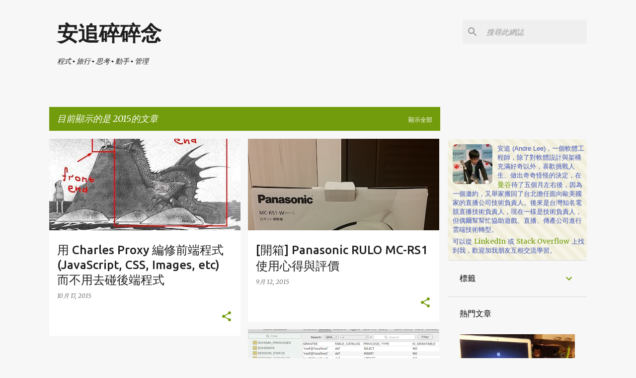

--- FILE ---
content_type: text/html; charset=UTF-8
request_url: https://www.andretw.com/2015/
body_size: 29107
content:
<!DOCTYPE html>
<html dir='ltr' xmlns='http://www.w3.org/1999/xhtml' xmlns:b='http://www.google.com/2005/gml/b' xmlns:data='http://www.google.com/2005/gml/data' xmlns:expr='http://www.google.com/2005/gml/expr'>
<head>
<meta content='width=device-width, initial-scale=1' name='viewport'/>
<title>安追碎碎念</title>
<meta content='text/html; charset=UTF-8' http-equiv='Content-Type'/>
<!-- Chrome, Firefox OS and Opera -->
<meta content='#f7f7f7' name='theme-color'/>
<!-- Windows Phone -->
<meta content='#f7f7f7' name='msapplication-navbutton-color'/>
<meta content='blogger' name='generator'/>
<link href='http://www.andretw.com/favicon.ico' rel='icon' type='image/x-icon'/>
<link href='http://www.andretw.com/2015/' rel='canonical'/>
<link rel="alternate" type="application/atom+xml" title="安追碎碎念 - Atom" href="http://www.andretw.com/feeds/posts/default" />
<link rel="alternate" type="application/rss+xml" title="安追碎碎念 - RSS" href="http://www.andretw.com/feeds/posts/default?alt=rss" />
<link rel="service.post" type="application/atom+xml" title="安追碎碎念 - Atom" href="https://www.blogger.com/feeds/4783512064634308801/posts/default" />
<!--Can't find substitution for tag [blog.ieCssRetrofitLinks]-->
<meta content='http://www.andretw.com/2015/' property='og:url'/>
<meta content='安追碎碎念' property='og:title'/>
<meta content='程式 ▪ 旅行 ▪ 思考 ▪ 動手 ▪ 管理' property='og:description'/>
<meta content='https://lh3.googleusercontent.com/blogger_img_proxy/AEn0k_v07mbpxHkOexZMp6PS1r2z7SDw83yO-yTNH1MTFtO2SbzF111s09vZ498C__DDBjNzoswrSR0KfEynE7bxX53l2A=w1200-h630-p-k-no-nu' property='og:image'/>
<meta content='https://blogger.googleusercontent.com/img/b/R29vZ2xl/AVvXsEjTVecYd01Ykqojvy7adQCZSWh_CLZqmjMoKgU_kqr6AFoydYz4_iZIsQxAoziGQR3nWURky2jI4W7ROfJoDIN9VGosCkTiwSGQvoD04UG2BOLfyjXcW2FYihzMQugOAz3vllgYThtUO3E6/w1200-h630-p-k-no-nu/20150808_171644.jpg' property='og:image'/>
<meta content='https://blogger.googleusercontent.com/img/b/R29vZ2xl/AVvXsEi_mEH8fWEmLZSdnBj0aTxDvU3Kh0bwyKj8vEJiymHyg0GShQLaqHjK7WIfc3eh3YznqSs2MCTW5Jg7hJZ1yfsSjrtz4HqaWBN6U8sDhk4cd6czpBCiZOjOkFhLZrGkO1onM4UpnwvUkbpF/w1200-h630-p-k-no-nu/how_to_recovery_your_mysql.png' property='og:image'/>
<style type='text/css'>@font-face{font-family:'Lato';font-style:normal;font-weight:400;font-display:swap;src:url(//fonts.gstatic.com/s/lato/v25/S6uyw4BMUTPHjxAwXiWtFCfQ7A.woff2)format('woff2');unicode-range:U+0100-02BA,U+02BD-02C5,U+02C7-02CC,U+02CE-02D7,U+02DD-02FF,U+0304,U+0308,U+0329,U+1D00-1DBF,U+1E00-1E9F,U+1EF2-1EFF,U+2020,U+20A0-20AB,U+20AD-20C0,U+2113,U+2C60-2C7F,U+A720-A7FF;}@font-face{font-family:'Lato';font-style:normal;font-weight:400;font-display:swap;src:url(//fonts.gstatic.com/s/lato/v25/S6uyw4BMUTPHjx4wXiWtFCc.woff2)format('woff2');unicode-range:U+0000-00FF,U+0131,U+0152-0153,U+02BB-02BC,U+02C6,U+02DA,U+02DC,U+0304,U+0308,U+0329,U+2000-206F,U+20AC,U+2122,U+2191,U+2193,U+2212,U+2215,U+FEFF,U+FFFD;}@font-face{font-family:'Lato';font-style:normal;font-weight:700;font-display:swap;src:url(//fonts.gstatic.com/s/lato/v25/S6u9w4BMUTPHh6UVSwaPGQ3q5d0N7w.woff2)format('woff2');unicode-range:U+0100-02BA,U+02BD-02C5,U+02C7-02CC,U+02CE-02D7,U+02DD-02FF,U+0304,U+0308,U+0329,U+1D00-1DBF,U+1E00-1E9F,U+1EF2-1EFF,U+2020,U+20A0-20AB,U+20AD-20C0,U+2113,U+2C60-2C7F,U+A720-A7FF;}@font-face{font-family:'Lato';font-style:normal;font-weight:700;font-display:swap;src:url(//fonts.gstatic.com/s/lato/v25/S6u9w4BMUTPHh6UVSwiPGQ3q5d0.woff2)format('woff2');unicode-range:U+0000-00FF,U+0131,U+0152-0153,U+02BB-02BC,U+02C6,U+02DA,U+02DC,U+0304,U+0308,U+0329,U+2000-206F,U+20AC,U+2122,U+2191,U+2193,U+2212,U+2215,U+FEFF,U+FFFD;}@font-face{font-family:'Lato';font-style:normal;font-weight:900;font-display:swap;src:url(//fonts.gstatic.com/s/lato/v25/S6u9w4BMUTPHh50XSwaPGQ3q5d0N7w.woff2)format('woff2');unicode-range:U+0100-02BA,U+02BD-02C5,U+02C7-02CC,U+02CE-02D7,U+02DD-02FF,U+0304,U+0308,U+0329,U+1D00-1DBF,U+1E00-1E9F,U+1EF2-1EFF,U+2020,U+20A0-20AB,U+20AD-20C0,U+2113,U+2C60-2C7F,U+A720-A7FF;}@font-face{font-family:'Lato';font-style:normal;font-weight:900;font-display:swap;src:url(//fonts.gstatic.com/s/lato/v25/S6u9w4BMUTPHh50XSwiPGQ3q5d0.woff2)format('woff2');unicode-range:U+0000-00FF,U+0131,U+0152-0153,U+02BB-02BC,U+02C6,U+02DA,U+02DC,U+0304,U+0308,U+0329,U+2000-206F,U+20AC,U+2122,U+2191,U+2193,U+2212,U+2215,U+FEFF,U+FFFD;}@font-face{font-family:'Merriweather';font-style:italic;font-weight:300;font-stretch:100%;font-display:swap;src:url(//fonts.gstatic.com/s/merriweather/v33/u-4c0qyriQwlOrhSvowK_l5-eTxCVx0ZbwLvKH2Gk9hLmp0v5yA-xXPqCzLvF-adrHOg7iDTFw.woff2)format('woff2');unicode-range:U+0460-052F,U+1C80-1C8A,U+20B4,U+2DE0-2DFF,U+A640-A69F,U+FE2E-FE2F;}@font-face{font-family:'Merriweather';font-style:italic;font-weight:300;font-stretch:100%;font-display:swap;src:url(//fonts.gstatic.com/s/merriweather/v33/u-4c0qyriQwlOrhSvowK_l5-eTxCVx0ZbwLvKH2Gk9hLmp0v5yA-xXPqCzLvF--drHOg7iDTFw.woff2)format('woff2');unicode-range:U+0301,U+0400-045F,U+0490-0491,U+04B0-04B1,U+2116;}@font-face{font-family:'Merriweather';font-style:italic;font-weight:300;font-stretch:100%;font-display:swap;src:url(//fonts.gstatic.com/s/merriweather/v33/u-4c0qyriQwlOrhSvowK_l5-eTxCVx0ZbwLvKH2Gk9hLmp0v5yA-xXPqCzLvF-SdrHOg7iDTFw.woff2)format('woff2');unicode-range:U+0102-0103,U+0110-0111,U+0128-0129,U+0168-0169,U+01A0-01A1,U+01AF-01B0,U+0300-0301,U+0303-0304,U+0308-0309,U+0323,U+0329,U+1EA0-1EF9,U+20AB;}@font-face{font-family:'Merriweather';font-style:italic;font-weight:300;font-stretch:100%;font-display:swap;src:url(//fonts.gstatic.com/s/merriweather/v33/u-4c0qyriQwlOrhSvowK_l5-eTxCVx0ZbwLvKH2Gk9hLmp0v5yA-xXPqCzLvF-WdrHOg7iDTFw.woff2)format('woff2');unicode-range:U+0100-02BA,U+02BD-02C5,U+02C7-02CC,U+02CE-02D7,U+02DD-02FF,U+0304,U+0308,U+0329,U+1D00-1DBF,U+1E00-1E9F,U+1EF2-1EFF,U+2020,U+20A0-20AB,U+20AD-20C0,U+2113,U+2C60-2C7F,U+A720-A7FF;}@font-face{font-family:'Merriweather';font-style:italic;font-weight:300;font-stretch:100%;font-display:swap;src:url(//fonts.gstatic.com/s/merriweather/v33/u-4c0qyriQwlOrhSvowK_l5-eTxCVx0ZbwLvKH2Gk9hLmp0v5yA-xXPqCzLvF-udrHOg7iA.woff2)format('woff2');unicode-range:U+0000-00FF,U+0131,U+0152-0153,U+02BB-02BC,U+02C6,U+02DA,U+02DC,U+0304,U+0308,U+0329,U+2000-206F,U+20AC,U+2122,U+2191,U+2193,U+2212,U+2215,U+FEFF,U+FFFD;}@font-face{font-family:'Merriweather';font-style:italic;font-weight:400;font-stretch:100%;font-display:swap;src:url(//fonts.gstatic.com/s/merriweather/v33/u-4c0qyriQwlOrhSvowK_l5-eTxCVx0ZbwLvKH2Gk9hLmp0v5yA-xXPqCzLvF-adrHOg7iDTFw.woff2)format('woff2');unicode-range:U+0460-052F,U+1C80-1C8A,U+20B4,U+2DE0-2DFF,U+A640-A69F,U+FE2E-FE2F;}@font-face{font-family:'Merriweather';font-style:italic;font-weight:400;font-stretch:100%;font-display:swap;src:url(//fonts.gstatic.com/s/merriweather/v33/u-4c0qyriQwlOrhSvowK_l5-eTxCVx0ZbwLvKH2Gk9hLmp0v5yA-xXPqCzLvF--drHOg7iDTFw.woff2)format('woff2');unicode-range:U+0301,U+0400-045F,U+0490-0491,U+04B0-04B1,U+2116;}@font-face{font-family:'Merriweather';font-style:italic;font-weight:400;font-stretch:100%;font-display:swap;src:url(//fonts.gstatic.com/s/merriweather/v33/u-4c0qyriQwlOrhSvowK_l5-eTxCVx0ZbwLvKH2Gk9hLmp0v5yA-xXPqCzLvF-SdrHOg7iDTFw.woff2)format('woff2');unicode-range:U+0102-0103,U+0110-0111,U+0128-0129,U+0168-0169,U+01A0-01A1,U+01AF-01B0,U+0300-0301,U+0303-0304,U+0308-0309,U+0323,U+0329,U+1EA0-1EF9,U+20AB;}@font-face{font-family:'Merriweather';font-style:italic;font-weight:400;font-stretch:100%;font-display:swap;src:url(//fonts.gstatic.com/s/merriweather/v33/u-4c0qyriQwlOrhSvowK_l5-eTxCVx0ZbwLvKH2Gk9hLmp0v5yA-xXPqCzLvF-WdrHOg7iDTFw.woff2)format('woff2');unicode-range:U+0100-02BA,U+02BD-02C5,U+02C7-02CC,U+02CE-02D7,U+02DD-02FF,U+0304,U+0308,U+0329,U+1D00-1DBF,U+1E00-1E9F,U+1EF2-1EFF,U+2020,U+20A0-20AB,U+20AD-20C0,U+2113,U+2C60-2C7F,U+A720-A7FF;}@font-face{font-family:'Merriweather';font-style:italic;font-weight:400;font-stretch:100%;font-display:swap;src:url(//fonts.gstatic.com/s/merriweather/v33/u-4c0qyriQwlOrhSvowK_l5-eTxCVx0ZbwLvKH2Gk9hLmp0v5yA-xXPqCzLvF-udrHOg7iA.woff2)format('woff2');unicode-range:U+0000-00FF,U+0131,U+0152-0153,U+02BB-02BC,U+02C6,U+02DA,U+02DC,U+0304,U+0308,U+0329,U+2000-206F,U+20AC,U+2122,U+2191,U+2193,U+2212,U+2215,U+FEFF,U+FFFD;}@font-face{font-family:'Merriweather';font-style:normal;font-weight:400;font-stretch:100%;font-display:swap;src:url(//fonts.gstatic.com/s/merriweather/v33/u-4e0qyriQwlOrhSvowK_l5UcA6zuSYEqOzpPe3HOZJ5eX1WtLaQwmYiSeqnJ-mXq1Gi3iE.woff2)format('woff2');unicode-range:U+0460-052F,U+1C80-1C8A,U+20B4,U+2DE0-2DFF,U+A640-A69F,U+FE2E-FE2F;}@font-face{font-family:'Merriweather';font-style:normal;font-weight:400;font-stretch:100%;font-display:swap;src:url(//fonts.gstatic.com/s/merriweather/v33/u-4e0qyriQwlOrhSvowK_l5UcA6zuSYEqOzpPe3HOZJ5eX1WtLaQwmYiSequJ-mXq1Gi3iE.woff2)format('woff2');unicode-range:U+0301,U+0400-045F,U+0490-0491,U+04B0-04B1,U+2116;}@font-face{font-family:'Merriweather';font-style:normal;font-weight:400;font-stretch:100%;font-display:swap;src:url(//fonts.gstatic.com/s/merriweather/v33/u-4e0qyriQwlOrhSvowK_l5UcA6zuSYEqOzpPe3HOZJ5eX1WtLaQwmYiSeqlJ-mXq1Gi3iE.woff2)format('woff2');unicode-range:U+0102-0103,U+0110-0111,U+0128-0129,U+0168-0169,U+01A0-01A1,U+01AF-01B0,U+0300-0301,U+0303-0304,U+0308-0309,U+0323,U+0329,U+1EA0-1EF9,U+20AB;}@font-face{font-family:'Merriweather';font-style:normal;font-weight:400;font-stretch:100%;font-display:swap;src:url(//fonts.gstatic.com/s/merriweather/v33/u-4e0qyriQwlOrhSvowK_l5UcA6zuSYEqOzpPe3HOZJ5eX1WtLaQwmYiSeqkJ-mXq1Gi3iE.woff2)format('woff2');unicode-range:U+0100-02BA,U+02BD-02C5,U+02C7-02CC,U+02CE-02D7,U+02DD-02FF,U+0304,U+0308,U+0329,U+1D00-1DBF,U+1E00-1E9F,U+1EF2-1EFF,U+2020,U+20A0-20AB,U+20AD-20C0,U+2113,U+2C60-2C7F,U+A720-A7FF;}@font-face{font-family:'Merriweather';font-style:normal;font-weight:400;font-stretch:100%;font-display:swap;src:url(//fonts.gstatic.com/s/merriweather/v33/u-4e0qyriQwlOrhSvowK_l5UcA6zuSYEqOzpPe3HOZJ5eX1WtLaQwmYiSeqqJ-mXq1Gi.woff2)format('woff2');unicode-range:U+0000-00FF,U+0131,U+0152-0153,U+02BB-02BC,U+02C6,U+02DA,U+02DC,U+0304,U+0308,U+0329,U+2000-206F,U+20AC,U+2122,U+2191,U+2193,U+2212,U+2215,U+FEFF,U+FFFD;}@font-face{font-family:'Merriweather';font-style:normal;font-weight:700;font-stretch:100%;font-display:swap;src:url(//fonts.gstatic.com/s/merriweather/v33/u-4e0qyriQwlOrhSvowK_l5UcA6zuSYEqOzpPe3HOZJ5eX1WtLaQwmYiSeqnJ-mXq1Gi3iE.woff2)format('woff2');unicode-range:U+0460-052F,U+1C80-1C8A,U+20B4,U+2DE0-2DFF,U+A640-A69F,U+FE2E-FE2F;}@font-face{font-family:'Merriweather';font-style:normal;font-weight:700;font-stretch:100%;font-display:swap;src:url(//fonts.gstatic.com/s/merriweather/v33/u-4e0qyriQwlOrhSvowK_l5UcA6zuSYEqOzpPe3HOZJ5eX1WtLaQwmYiSequJ-mXq1Gi3iE.woff2)format('woff2');unicode-range:U+0301,U+0400-045F,U+0490-0491,U+04B0-04B1,U+2116;}@font-face{font-family:'Merriweather';font-style:normal;font-weight:700;font-stretch:100%;font-display:swap;src:url(//fonts.gstatic.com/s/merriweather/v33/u-4e0qyriQwlOrhSvowK_l5UcA6zuSYEqOzpPe3HOZJ5eX1WtLaQwmYiSeqlJ-mXq1Gi3iE.woff2)format('woff2');unicode-range:U+0102-0103,U+0110-0111,U+0128-0129,U+0168-0169,U+01A0-01A1,U+01AF-01B0,U+0300-0301,U+0303-0304,U+0308-0309,U+0323,U+0329,U+1EA0-1EF9,U+20AB;}@font-face{font-family:'Merriweather';font-style:normal;font-weight:700;font-stretch:100%;font-display:swap;src:url(//fonts.gstatic.com/s/merriweather/v33/u-4e0qyriQwlOrhSvowK_l5UcA6zuSYEqOzpPe3HOZJ5eX1WtLaQwmYiSeqkJ-mXq1Gi3iE.woff2)format('woff2');unicode-range:U+0100-02BA,U+02BD-02C5,U+02C7-02CC,U+02CE-02D7,U+02DD-02FF,U+0304,U+0308,U+0329,U+1D00-1DBF,U+1E00-1E9F,U+1EF2-1EFF,U+2020,U+20A0-20AB,U+20AD-20C0,U+2113,U+2C60-2C7F,U+A720-A7FF;}@font-face{font-family:'Merriweather';font-style:normal;font-weight:700;font-stretch:100%;font-display:swap;src:url(//fonts.gstatic.com/s/merriweather/v33/u-4e0qyriQwlOrhSvowK_l5UcA6zuSYEqOzpPe3HOZJ5eX1WtLaQwmYiSeqqJ-mXq1Gi.woff2)format('woff2');unicode-range:U+0000-00FF,U+0131,U+0152-0153,U+02BB-02BC,U+02C6,U+02DA,U+02DC,U+0304,U+0308,U+0329,U+2000-206F,U+20AC,U+2122,U+2191,U+2193,U+2212,U+2215,U+FEFF,U+FFFD;}@font-face{font-family:'Merriweather';font-style:normal;font-weight:900;font-stretch:100%;font-display:swap;src:url(//fonts.gstatic.com/s/merriweather/v33/u-4e0qyriQwlOrhSvowK_l5UcA6zuSYEqOzpPe3HOZJ5eX1WtLaQwmYiSeqnJ-mXq1Gi3iE.woff2)format('woff2');unicode-range:U+0460-052F,U+1C80-1C8A,U+20B4,U+2DE0-2DFF,U+A640-A69F,U+FE2E-FE2F;}@font-face{font-family:'Merriweather';font-style:normal;font-weight:900;font-stretch:100%;font-display:swap;src:url(//fonts.gstatic.com/s/merriweather/v33/u-4e0qyriQwlOrhSvowK_l5UcA6zuSYEqOzpPe3HOZJ5eX1WtLaQwmYiSequJ-mXq1Gi3iE.woff2)format('woff2');unicode-range:U+0301,U+0400-045F,U+0490-0491,U+04B0-04B1,U+2116;}@font-face{font-family:'Merriweather';font-style:normal;font-weight:900;font-stretch:100%;font-display:swap;src:url(//fonts.gstatic.com/s/merriweather/v33/u-4e0qyriQwlOrhSvowK_l5UcA6zuSYEqOzpPe3HOZJ5eX1WtLaQwmYiSeqlJ-mXq1Gi3iE.woff2)format('woff2');unicode-range:U+0102-0103,U+0110-0111,U+0128-0129,U+0168-0169,U+01A0-01A1,U+01AF-01B0,U+0300-0301,U+0303-0304,U+0308-0309,U+0323,U+0329,U+1EA0-1EF9,U+20AB;}@font-face{font-family:'Merriweather';font-style:normal;font-weight:900;font-stretch:100%;font-display:swap;src:url(//fonts.gstatic.com/s/merriweather/v33/u-4e0qyriQwlOrhSvowK_l5UcA6zuSYEqOzpPe3HOZJ5eX1WtLaQwmYiSeqkJ-mXq1Gi3iE.woff2)format('woff2');unicode-range:U+0100-02BA,U+02BD-02C5,U+02C7-02CC,U+02CE-02D7,U+02DD-02FF,U+0304,U+0308,U+0329,U+1D00-1DBF,U+1E00-1E9F,U+1EF2-1EFF,U+2020,U+20A0-20AB,U+20AD-20C0,U+2113,U+2C60-2C7F,U+A720-A7FF;}@font-face{font-family:'Merriweather';font-style:normal;font-weight:900;font-stretch:100%;font-display:swap;src:url(//fonts.gstatic.com/s/merriweather/v33/u-4e0qyriQwlOrhSvowK_l5UcA6zuSYEqOzpPe3HOZJ5eX1WtLaQwmYiSeqqJ-mXq1Gi.woff2)format('woff2');unicode-range:U+0000-00FF,U+0131,U+0152-0153,U+02BB-02BC,U+02C6,U+02DA,U+02DC,U+0304,U+0308,U+0329,U+2000-206F,U+20AC,U+2122,U+2191,U+2193,U+2212,U+2215,U+FEFF,U+FFFD;}@font-face{font-family:'Ubuntu';font-style:normal;font-weight:400;font-display:swap;src:url(//fonts.gstatic.com/s/ubuntu/v21/4iCs6KVjbNBYlgoKcg72nU6AF7xm.woff2)format('woff2');unicode-range:U+0460-052F,U+1C80-1C8A,U+20B4,U+2DE0-2DFF,U+A640-A69F,U+FE2E-FE2F;}@font-face{font-family:'Ubuntu';font-style:normal;font-weight:400;font-display:swap;src:url(//fonts.gstatic.com/s/ubuntu/v21/4iCs6KVjbNBYlgoKew72nU6AF7xm.woff2)format('woff2');unicode-range:U+0301,U+0400-045F,U+0490-0491,U+04B0-04B1,U+2116;}@font-face{font-family:'Ubuntu';font-style:normal;font-weight:400;font-display:swap;src:url(//fonts.gstatic.com/s/ubuntu/v21/4iCs6KVjbNBYlgoKcw72nU6AF7xm.woff2)format('woff2');unicode-range:U+1F00-1FFF;}@font-face{font-family:'Ubuntu';font-style:normal;font-weight:400;font-display:swap;src:url(//fonts.gstatic.com/s/ubuntu/v21/4iCs6KVjbNBYlgoKfA72nU6AF7xm.woff2)format('woff2');unicode-range:U+0370-0377,U+037A-037F,U+0384-038A,U+038C,U+038E-03A1,U+03A3-03FF;}@font-face{font-family:'Ubuntu';font-style:normal;font-weight:400;font-display:swap;src:url(//fonts.gstatic.com/s/ubuntu/v21/4iCs6KVjbNBYlgoKcQ72nU6AF7xm.woff2)format('woff2');unicode-range:U+0100-02BA,U+02BD-02C5,U+02C7-02CC,U+02CE-02D7,U+02DD-02FF,U+0304,U+0308,U+0329,U+1D00-1DBF,U+1E00-1E9F,U+1EF2-1EFF,U+2020,U+20A0-20AB,U+20AD-20C0,U+2113,U+2C60-2C7F,U+A720-A7FF;}@font-face{font-family:'Ubuntu';font-style:normal;font-weight:400;font-display:swap;src:url(//fonts.gstatic.com/s/ubuntu/v21/4iCs6KVjbNBYlgoKfw72nU6AFw.woff2)format('woff2');unicode-range:U+0000-00FF,U+0131,U+0152-0153,U+02BB-02BC,U+02C6,U+02DA,U+02DC,U+0304,U+0308,U+0329,U+2000-206F,U+20AC,U+2122,U+2191,U+2193,U+2212,U+2215,U+FEFF,U+FFFD;}@font-face{font-family:'Ubuntu';font-style:normal;font-weight:500;font-display:swap;src:url(//fonts.gstatic.com/s/ubuntu/v21/4iCv6KVjbNBYlgoCjC3jvWyNPYZvg7UI.woff2)format('woff2');unicode-range:U+0460-052F,U+1C80-1C8A,U+20B4,U+2DE0-2DFF,U+A640-A69F,U+FE2E-FE2F;}@font-face{font-family:'Ubuntu';font-style:normal;font-weight:500;font-display:swap;src:url(//fonts.gstatic.com/s/ubuntu/v21/4iCv6KVjbNBYlgoCjC3jtGyNPYZvg7UI.woff2)format('woff2');unicode-range:U+0301,U+0400-045F,U+0490-0491,U+04B0-04B1,U+2116;}@font-face{font-family:'Ubuntu';font-style:normal;font-weight:500;font-display:swap;src:url(//fonts.gstatic.com/s/ubuntu/v21/4iCv6KVjbNBYlgoCjC3jvGyNPYZvg7UI.woff2)format('woff2');unicode-range:U+1F00-1FFF;}@font-face{font-family:'Ubuntu';font-style:normal;font-weight:500;font-display:swap;src:url(//fonts.gstatic.com/s/ubuntu/v21/4iCv6KVjbNBYlgoCjC3js2yNPYZvg7UI.woff2)format('woff2');unicode-range:U+0370-0377,U+037A-037F,U+0384-038A,U+038C,U+038E-03A1,U+03A3-03FF;}@font-face{font-family:'Ubuntu';font-style:normal;font-weight:500;font-display:swap;src:url(//fonts.gstatic.com/s/ubuntu/v21/4iCv6KVjbNBYlgoCjC3jvmyNPYZvg7UI.woff2)format('woff2');unicode-range:U+0100-02BA,U+02BD-02C5,U+02C7-02CC,U+02CE-02D7,U+02DD-02FF,U+0304,U+0308,U+0329,U+1D00-1DBF,U+1E00-1E9F,U+1EF2-1EFF,U+2020,U+20A0-20AB,U+20AD-20C0,U+2113,U+2C60-2C7F,U+A720-A7FF;}@font-face{font-family:'Ubuntu';font-style:normal;font-weight:500;font-display:swap;src:url(//fonts.gstatic.com/s/ubuntu/v21/4iCv6KVjbNBYlgoCjC3jsGyNPYZvgw.woff2)format('woff2');unicode-range:U+0000-00FF,U+0131,U+0152-0153,U+02BB-02BC,U+02C6,U+02DA,U+02DC,U+0304,U+0308,U+0329,U+2000-206F,U+20AC,U+2122,U+2191,U+2193,U+2212,U+2215,U+FEFF,U+FFFD;}@font-face{font-family:'Ubuntu';font-style:normal;font-weight:700;font-display:swap;src:url(//fonts.gstatic.com/s/ubuntu/v21/4iCv6KVjbNBYlgoCxCvjvWyNPYZvg7UI.woff2)format('woff2');unicode-range:U+0460-052F,U+1C80-1C8A,U+20B4,U+2DE0-2DFF,U+A640-A69F,U+FE2E-FE2F;}@font-face{font-family:'Ubuntu';font-style:normal;font-weight:700;font-display:swap;src:url(//fonts.gstatic.com/s/ubuntu/v21/4iCv6KVjbNBYlgoCxCvjtGyNPYZvg7UI.woff2)format('woff2');unicode-range:U+0301,U+0400-045F,U+0490-0491,U+04B0-04B1,U+2116;}@font-face{font-family:'Ubuntu';font-style:normal;font-weight:700;font-display:swap;src:url(//fonts.gstatic.com/s/ubuntu/v21/4iCv6KVjbNBYlgoCxCvjvGyNPYZvg7UI.woff2)format('woff2');unicode-range:U+1F00-1FFF;}@font-face{font-family:'Ubuntu';font-style:normal;font-weight:700;font-display:swap;src:url(//fonts.gstatic.com/s/ubuntu/v21/4iCv6KVjbNBYlgoCxCvjs2yNPYZvg7UI.woff2)format('woff2');unicode-range:U+0370-0377,U+037A-037F,U+0384-038A,U+038C,U+038E-03A1,U+03A3-03FF;}@font-face{font-family:'Ubuntu';font-style:normal;font-weight:700;font-display:swap;src:url(//fonts.gstatic.com/s/ubuntu/v21/4iCv6KVjbNBYlgoCxCvjvmyNPYZvg7UI.woff2)format('woff2');unicode-range:U+0100-02BA,U+02BD-02C5,U+02C7-02CC,U+02CE-02D7,U+02DD-02FF,U+0304,U+0308,U+0329,U+1D00-1DBF,U+1E00-1E9F,U+1EF2-1EFF,U+2020,U+20A0-20AB,U+20AD-20C0,U+2113,U+2C60-2C7F,U+A720-A7FF;}@font-face{font-family:'Ubuntu';font-style:normal;font-weight:700;font-display:swap;src:url(//fonts.gstatic.com/s/ubuntu/v21/4iCv6KVjbNBYlgoCxCvjsGyNPYZvgw.woff2)format('woff2');unicode-range:U+0000-00FF,U+0131,U+0152-0153,U+02BB-02BC,U+02C6,U+02DA,U+02DC,U+0304,U+0308,U+0329,U+2000-206F,U+20AC,U+2122,U+2191,U+2193,U+2212,U+2215,U+FEFF,U+FFFD;}</style>
<style id='page-skin-1' type='text/css'><!--
/*! normalize.css v3.0.1 | MIT License | git.io/normalize */html{font-family:sans-serif;-ms-text-size-adjust:100%;-webkit-text-size-adjust:100%}body{margin:0}article,aside,details,figcaption,figure,footer,header,hgroup,main,nav,section,summary{display:block}audio,canvas,progress,video{display:inline-block;vertical-align:baseline}audio:not([controls]){display:none;height:0}[hidden],template{display:none}a{background:transparent}a:active,a:hover{outline:0}abbr[title]{border-bottom:1px dotted}b,strong{font-weight:bold}dfn{font-style:italic}h1{font-size:2em;margin:.67em 0}mark{background:#ff0;color:#000}small{font-size:80%}sub,sup{font-size:75%;line-height:0;position:relative;vertical-align:baseline}sup{top:-0.5em}sub{bottom:-0.25em}img{border:0}svg:not(:root){overflow:hidden}figure{margin:1em 40px}hr{-moz-box-sizing:content-box;box-sizing:content-box;height:0}pre{overflow:auto}code,kbd,pre,samp{font-family:monospace,monospace;font-size:1em}button,input,optgroup,select,textarea{color:inherit;font:inherit;margin:0}button{overflow:visible}button,select{text-transform:none}button,html input[type="button"],input[type="reset"],input[type="submit"]{-webkit-appearance:button;cursor:pointer}button[disabled],html input[disabled]{cursor:default}button::-moz-focus-inner,input::-moz-focus-inner{border:0;padding:0}input{line-height:normal}input[type="checkbox"],input[type="radio"]{box-sizing:border-box;padding:0}input[type="number"]::-webkit-inner-spin-button,input[type="number"]::-webkit-outer-spin-button{height:auto}input[type="search"]{-webkit-appearance:textfield;-moz-box-sizing:content-box;-webkit-box-sizing:content-box;box-sizing:content-box}input[type="search"]::-webkit-search-cancel-button,input[type="search"]::-webkit-search-decoration{-webkit-appearance:none}fieldset{border:1px solid #c0c0c0;margin:0 2px;padding:.35em .625em .75em}legend{border:0;padding:0}textarea{overflow:auto}optgroup{font-weight:bold}table{border-collapse:collapse;border-spacing:0}td,th{padding:0}
.skip-navigation {
background-color: #fff;
box-sizing: border-box;
color: #000;
display: block;
height: 0;
left: 0;
line-height: 50px;
overflow: hidden;
padding-top: 0;
position: fixed;
text-align: center;
top: 0;
-webkit-transition: box-shadow .3s , height .3s , padding-top .3s;
transition: box-shadow .3s , height .3s , padding-top .3s;
width: 100%;
z-index: 900;
}
.skip-navigation:focus {
box-shadow: 0 4px 5px 0 rgba(0,0,0,0.14) , 0 1px 10px 0 rgba(0,0,0,0.12) , 0 2px 4px -1px rgba(0,0,0,0.2);
height: 50px;
}
#main {
outline: none;
}
body {
overflow-wrap: break-word;
word-break: break-word;
word-wrap: break-word;
}
.mysharebox {
padding: 16px 0;
}
.hidden {
display: none;
}
.invisible {
visibility: hidden;
}
.container:after, .float-container:after {
clear: both;
content: "";
display: table;
}
.clearboth {
clear: both;
}
.dim-overlay {
background-color: rgba(0,0,0,0.54);
height: 100vh;
left: 0;
position: fixed;
top: 0;
width: 100%;
}
#sharing-dim-overlay {
background-color: transparent;
}
.main-heading {
position: absolute;
clip: rect(1px,1px,1px,1px);
padding: 0;
border: 0;
height: 1px;
width: 1px;
overflow: hidden;
}
.loading-spinner-large {
-webkit-animation: mspin-rotate 1568.63ms infinite linear;
animation: mspin-rotate 1568.63ms infinite linear;
height: 48px;
overflow: hidden;
position: absolute;
width: 48px;
z-index: 200;
}
.loading-spinner-large>div {
-webkit-animation: mspin-revrot 5332ms infinite steps(4);
animation: mspin-revrot 5332ms infinite steps(4);
}
.loading-spinner-large>div>div {
-webkit-animation: mspin-singlecolor-large-film 1333ms infinite steps(81);
animation: mspin-singlecolor-large-film 1333ms infinite steps(81);
background-size: 100%;
height: 48px;
width: 3888px;
}
.mspin-black-large>div>div, .mspin-grey_54-large>div>div {
background-image: url(https://www.blogblog.com/indie/mspin_black_large.svg);
}
.mspin-white-large>div>div {
background-image: url(https://www.blogblog.com/indie/mspin_white_large.svg);
}
.mspin-grey_54-large {
opacity: .54;
}
@-webkit-keyframes mspin-singlecolor-large-film {
0% {
-webkit-transform: translateX(0);
transform: translateX(0);
}
to {
-webkit-transform: translateX(-3888px);
transform: translateX(-3888px);
}
}
@keyframes mspin-singlecolor-large-film {
0% {
-webkit-transform: translateX(0);
transform: translateX(0);
}
to {
-webkit-transform: translateX(-3888px);
transform: translateX(-3888px);
}
}
@-webkit-keyframes mspin-rotate {
0% {
-webkit-transform: rotate(0deg);
transform: rotate(0deg);
}
to {
-webkit-transform: rotate(360deg);
transform: rotate(360deg);
}
}
@keyframes mspin-rotate {
0% {
-webkit-transform: rotate(0deg);
transform: rotate(0deg);
}
to {
-webkit-transform: rotate(360deg);
transform: rotate(360deg);
}
}
@-webkit-keyframes mspin-revrot {
0% {
-webkit-transform: rotate(0deg);
transform: rotate(0deg);
}
to {
-webkit-transform: rotate(-360deg);
transform: rotate(-360deg);
}
}
@keyframes mspin-revrot {
0% {
-webkit-transform: rotate(0deg);
transform: rotate(0deg);
}
to {
-webkit-transform: rotate(-360deg);
transform: rotate(-360deg);
}
}
input::-ms-clear {
display: none;
}
.blogger-logo, .svg-icon-24.blogger-logo {
fill: #ff9800;
opacity: 1;
}
.widget.Attribution {
margin-top: 1em;
text-align: center;
}
.widget.Attribution .blogger img, .widget.Attribution .blogger svg {
vertical-align: bottom;
}
.widget.Attribution .blogger img {
margin-right: .5em;
}
.widget.Attribution div {
line-height: 24px;
margin-top: .5em;
}
.widget.Attribution .image-attribution, .widget.Attribution .copyright {
font-size: .7em;
margin-top: 1.5em;
}
.item-control {
display: none;
}
.BLOG_mobile_video_class {
display: none;
}
.bg-photo {
background-attachment: scroll !important;
}
body .CSS_LIGHTBOX {
z-index: 900;
}
.extendable .show-more, .extendable .show-less {
border-color: #729c0b;
color: #729c0b;
margin-top: 8px;
}
.extendable .show-more.hidden, .extendable .show-less.hidden {
display: none;
}
.inline-ad {
display: none;
max-width: 100%;
overflow: hidden;
}
.adsbygoogle {
display: block;
}
#cookieChoiceInfo {
bottom: 0;
top: auto;
}
iframe.b-hbp-video {
border: none;
}
.post-body img {
max-width: 100%;
}
.post-body iframe {
max-width: 100%;
}
.post-body a[imageanchor="1"] {
display: inline-block;
}
.byline {
margin-right: 1em;
}
.byline:last-child {
margin-right: 0;
}
.paging-control-container {
margin-bottom: 16px;
}
.paging-control-container .paging-control {
display: inline-block;
}
.paging-control-container .paging-control, .paging-control-container .comment-range-text:after {
color: #729c0b;
}
.paging-control-container .paging-control, .paging-control-container .comment-range-text {
margin-right: 8px;
}
.paging-control-container .comment-range-text:after, .paging-control-container .paging-control:after {
content: "\b7";
cursor: default;
pointer-events: none;
}
.paging-control-container .comment-range-text:last-child:after, .paging-control-container .paging-control:last-child:after {
content: none;
}
.paging-control-container .comment-range-text:after, .paging-control-container .paging-control:after {
padding-left: 8px;
}
.byline.reactions iframe {
height: 20px;
}
.b-notification {
color: #000;
background-color: white;
border-bottom: solid 1px #000;
box-sizing: border-box;
padding: 16px 32px;
text-align: center;
}
.b-notification.visible {
-webkit-transition: margin-top .3s cubic-bezier(0.4,0.0,0.2,1);
transition: margin-top .3s cubic-bezier(0.4,0.0,0.2,1);
}
.b-notification.invisible {
position: absolute;
}
.b-notification-close {
position: absolute;
right: 8px;
top: 8px;
}
.no-posts-message {
line-height: 40px;
text-align: center;
}
@media screen and (max-width: 745px) {
body.item-view .post-body a[imageanchor="1"][style*="float: left;"], body.item-view .post-body a[imageanchor="1"][style*="float: right;"] {
float: none !important;
clear: none !important;
}
body.item-view .post-body a[imageanchor="1"] img {
display: block;
height: auto;
margin: 0 auto;
}
body.item-view .post-body a[imageanchor="1"][style*="float: left;"] img, body.item-view .post-body .separator[style*="text-align: left"] a[imageanchor="1"] img {
margin: 0 auto 0 0;
}
body.item-view .post-body a[imageanchor="1"][style*="float: right;"] img, body.item-view .post-body .separator[style*="text-align: right"] a[imageanchor="1"] img {
margin: 0 0 0 auto;
}
.post-body a[imageanchor] {
display: block;
}
body.item-view .post-body a[imageanchor="1"] {
margin-left: 0 !important;
margin-right: 0 !important;
}
body.item-view .post-body a[imageanchor="1"]+a[imageanchor="1"] {
margin-top: 16px;
}
}
#comments {
border-top: 1px dashed rgba(0,0,0,0.54);
margin-top: 20px;
padding: 20px;
}
#comments .comment-thread ol {
margin: 0;
padding-left: 0;
}
#comments .comment-thread ol {
padding-left: 0;
}
#comments .comment-thread .comment-replies, #comments .comment .comment-replybox-single {
margin-left: 60px;
}
#comments .comment-thread .thread-count {
display: none;
}
#comments .comment {
list-style-type: none;
padding: 0 0 30px;
position: relative;
}
#comments .comment .comment {
padding-bottom: 8px;
}
.comment .avatar-image-container {
position: absolute;
}
.comment .avatar-image-container img {
border-radius: 50%;
}
.avatar-image-container svg, .comment .avatar-image-container .avatar-icon {
border-radius: 50%;
border: solid 1px #729c0b;
box-sizing: border-box;
fill: #729c0b;
height: 35px;
margin: 0;
padding: 7px;
width: 35px;
}
.comment .comment-block {
margin-top: 10px;
padding-bottom: 0;
}
.comment .comment-block {
margin-left: 60px;
}
#comments .comment-author-header-wrapper {
margin-left: 40px;
}
#comments .comment .thread-expanded .comment-block {
padding-bottom: 20px;
}
#comments .comment .comment-header .user, #comments .comment .comment-header .user a {
color: #212121;
font-style: normal;
font-weight: bold;
}
#comments .comment .comment-actions {
background: transparent;
border: none;
box-shadow: none;
color: #729c0b;
cursor: pointer;
font-size: 14px;
font-weight: bold;
outline: none;
text-decoration: none;
text-transform: uppercase;
width: auto;
bottom: 0;
margin-bottom: 15px;
position: absolute;
}
#comments .comment .comment-actions>* {
margin-right: 8px;
}
#comments .comment .comment-header .datetime {
bottom: 0;
color: rgba(0,0,0,0.54);
display: inline-block;
font-size: 13px;
font-style: italic;
}
#comments .comment .comment-header .datetime {
margin-left: 8px;
}
#comments .comment .comment-header .datetime a, #comments .comment .comment-footer .comment-timestamp a {
color: rgba(0,0,0,0.54);
}
.comment .comment-body, #comments .comment .comment-content {
margin-top: 12px;
word-break: break-word;
}
.comment-body {
margin-bottom: 12px;
}
#comments.embed[data-num-comments="0"] {
border: none;
margin-top: 0;
padding-top: 0;
}
#comments.embed[data-num-comments="0"] #comment-post-message, #comments.embed[data-num-comments="0"] div.comment-form>p, #comments.embed[data-num-comments="0"] p.comment-footer {
display: none;
}
#comment-editor-src {
display: none;
}
.comments .comments-content .loadmore.loaded {
max-height: 0;
opacity: 0;
overflow: hidden;
}
.extendable .remaining-items {
height: 0;
overflow: hidden;
-webkit-transition: height .3s cubic-bezier(0.4,0.0,0.2,1);
transition: height .3s cubic-bezier(0.4,0.0,0.2,1);
}
.extendable .remaining-items.expanded {
height: auto;
}
.svg-icon-24, .svg-icon-24-button {
cursor: pointer;
height: 24px;
width: 24px;
min-width: 24px;
}
.touch-icon {
margin: -12px;
padding: 12px;
}
html[dir=rtl] .rtl-reversible-icon {
-webkit-transform: scaleX(-1);
-ms-transform: scaleX(-1);
transform: scaleX(-1);
}
svg:not(:root).touch-icon {
overflow: visible;
}
.touch-icon:focus, .touch-icon:active {
background-color: rgba(153,153,153,.4);
border-radius: 50%;
}
.touch-icon-button, .svg-icon-24-button {
background: transparent;
border: none;
margin: 0;
outline: none;
padding: 0;
}
.touch-icon-button .touch-icon:focus, .touch-icon-button .touch-icon:active {
background-color: transparent;
}
.touch-icon-button:focus .touch-icon, .touch-icon-button:active .touch-icon {
background-color: rgba(153,153,153,.4);
border-radius: 50%;
}
.widget.Profile .default-avatar-wrapper .avatar-icon {
border-radius: 50%;
border: solid 1px #729c0b;
box-sizing: border-box;
fill: #729c0b;
margin: 0;
}
.widget.Profile .individual .profile-img, .widget.Profile .individual .avatar-icon {
height: 90px;
width: 90px;
}
.widget.Profile .team .profile-img, .widget.Profile .team .avatar-icon, .widget.Profile .team .default-avatar-wrapper {
height: 40px;
width: 40px;
}
.widget.Profile .individual .default-avatar-wrapper .avatar-icon {
padding: 25px;
}
.widget.Profile .team .default-avatar-wrapper .avatar-icon {
padding: 8px;
}
.snippet-container {
margin: 0;
position: relative;
overflow: hidden;
}
.snippet-fade {
bottom: 0;
box-sizing: border-box;
position: absolute;
width: 96px;
}
.snippet-fade {
right: 0;
}
.snippet-fade:after {
content: '\2026';
}
.snippet-fade:after {
float: right;
}
.centered-top-container.sticky {
left: 0;
position: fixed;
right: 0;
top: 0;
width: auto;
z-index: 8;
-webkit-transition-property: opacity , -webkit-transform;
transition-property: opacity , -webkit-transform;
transition-property: transform , opacity;
transition-property: transform , opacity , -webkit-transform;
-webkit-transition-duration: .2s;
transition-duration: .2s;
-webkit-transition-timing-function: cubic-bezier(0.4,0.0,0.2,1);
transition-timing-function: cubic-bezier(0.4,0.0,0.2,1);
}
.centered-top-placeholder {
display: none;
}
.collapsed-header .centered-top-placeholder {
display: block;
}
.centered-top-container .Header .replaced h1, .centered-top-placeholder .Header .replaced h1 {
display: none;
}
.centered-top-container.sticky .Header .replaced h1 {
display: block;
}
.centered-top-container.sticky .Header .header-widget {
background: none;
}
.centered-top-container.sticky .Header .header-image-wrapper {
display: none;
}
.centered-top-container img, .centered-top-placeholder img {
max-width: 100%;
}
.collapsible {
-webkit-transition: height .3s cubic-bezier(0.4,0.0,0.2,1);
transition: height .3s cubic-bezier(0.4,0.0,0.2,1);
}
.collapsible, .collapsible>summary {
display: block;
overflow: hidden;
}
.collapsible>:not(summary) {
display: none;
}
.collapsible[open]>:not(summary) {
display: block;
}
.collapsible:focus, .collapsible>summary:focus {
outline: none;
}
.collapsible>summary {
cursor: pointer;
display: block;
padding: 0;
}
.collapsible:focus>summary, .collapsible>summary:focus {
background-color: transparent;
}
.collapsible>summary::-webkit-details-marker {
display: none;
}
.collapsible-title {
-webkit-box-align: center;
-webkit-align-items: center;
-ms-flex-align: center;
align-items: center;
display: -webkit-box;
display: -webkit-flex;
display: -ms-flexbox;
display: flex;
}
.collapsible-title .title {
-webkit-box-flex: 1;
-webkit-flex: 1 1 auto;
-ms-flex: 1 1 auto;
flex: 1 1 auto;
-webkit-box-ordinal-group: 1;
-webkit-order: 0;
-ms-flex-order: 0;
order: 0;
overflow: hidden;
text-overflow: ellipsis;
white-space: nowrap;
}
.collapsible-title .chevron-down, .collapsible[open] .collapsible-title .chevron-up {
display: block;
}
.collapsible-title .chevron-up, .collapsible[open] .collapsible-title .chevron-down {
display: none;
}
.flat-button {
cursor: pointer;
display: inline-block;
font-weight: bold;
text-transform: uppercase;
border-radius: 2px;
padding: 8px;
margin: -8px;
}
.flat-icon-button {
background: transparent;
border: none;
margin: 0;
outline: none;
padding: 0;
margin: -12px;
padding: 12px;
cursor: pointer;
box-sizing: content-box;
display: inline-block;
line-height: 0;
}
.flat-icon-button, .flat-icon-button .splash-wrapper {
border-radius: 50%;
}
.flat-icon-button .splash.animate {
-webkit-animation-duration: .3s;
animation-duration: .3s;
}
body#layout .bg-photo-overlay, body#layout .bg-photo {
display: none;
}
body#layout .page_body {
padding: 0;
position: relative;
top: 0;
}
body#layout .page {
display: inline-block;
left: inherit;
position: relative;
vertical-align: top;
width: 540px;
}
body#layout .centered {
max-width: 954px;
}
body#layout .navigation {
display: none;
}
body#layout .sidebar-container {
display: inline-block;
width: 40%;
}
body#layout .hamburger-menu, body#layout .search {
display: none;
}
.overflowable-container {
max-height: $(tabs.text.font.size + 2 * 16px);
overflow: hidden;
position: relative;
}
.overflow-button {
cursor: pointer;
}
#overflowable-dim-overlay {
background: transparent;
}
.overflow-popup {
box-shadow: 0 2px 2px 0 rgba(0,0,0,.14) , 0 3px 1px -2px rgba(0,0,0,.2) , 0 1px 5px 0 rgba(0,0,0,.12);
background-color: #ffffff;
left: 0;
max-width: calc(100% - 32px);
position: absolute;
top: 0;
visibility: hidden;
z-index: 101;
}
.overflow-popup ul {
list-style: none;
}
.overflow-popup li, .overflow-popup .tabs li {
display: block;
height: auto;
}
.overflow-popup .tabs li {
padding-left: 0;
padding-right: 0;
}
.overflow-button.hidden, .overflow-popup li.hidden, .overflow-popup .tabs li.hidden {
display: none;
}
.widget.Sharing .sharing-button {
display: none;
}
.widget.Sharing .sharing-buttons li {
padding: 0;
}
.widget.Sharing .sharing-buttons li span {
display: none;
}
.post-share-buttons {
position: relative;
}
.share-buttons .svg-icon-24, .centered-bottom .share-buttons .svg-icon-24 {
fill: #729c0b;
}
.sharing-open.touch-icon-button:focus .touch-icon, .sharing-open.touch-icon-button:active .touch-icon {
background-color: transparent;
}
.share-buttons {
background-color: #ffffff;
border-radius: 2px;
box-shadow: 0 2px 2px 0 rgba(0,0,0,.14) , 0 3px 1px -2px rgba(0,0,0,.2) , 0 1px 5px 0 rgba(0,0,0,.12);
color: #000000;
list-style: none;
margin: 0;
padding: 8px 0;
position: absolute;
top: -11px;
min-width: 200px;
z-index: 101;
}
.share-buttons.hidden {
display: none;
}
.sharing-button {
background: transparent;
border: none;
margin: 0;
outline: none;
padding: 0;
cursor: pointer;
}
.share-buttons li {
margin: 0;
height: 48px;
}
.share-buttons li:last-child {
margin-bottom: 0;
}
.share-buttons li .sharing-platform-button {
box-sizing: border-box;
cursor: pointer;
display: block;
height: 100%;
margin-bottom: 0;
padding: 0 16px;
position: relative;
width: 100%;
}
.share-buttons li .sharing-platform-button:focus, .share-buttons li .sharing-platform-button:hover {
background-color: rgba(128,128,128,0.1);
outline: none;
}
.share-buttons li svg[class^="sharing-"], .share-buttons li svg[class*=" sharing-"] {
position: absolute;
top: 10px;
}
.share-buttons li span.sharing-platform-button, .share-buttons li span.sharing-platform-button {
position: relative;
top: 0;
}
.share-buttons li .platform-sharing-text {
display: block;
font-size: 16px;
line-height: 48px;
white-space: nowrap;
}
.share-buttons li .platform-sharing-text {
margin-left: 56px;
}
.sidebar-container {
background-color: #f7f7f7;
max-width: 280px;
overflow-y: auto;
-webkit-transition-property: -webkit-transform;
transition-property: -webkit-transform;
transition-property: transform;
transition-property: transform, -webkit-transform;
-webkit-transition-duration: .3s;
transition-duration: .3s;
-webkit-transition-timing-function: cubic-bezier(0.0,0.0,0.2,1);
transition-timing-function: cubic-bezier(0.0,0.0,0.2,1);
width: 280px;
z-index: 101;
-webkit-overflow-scrolling: touch;
}
.sidebar-container .navigation {
line-height: 0;
padding: 20px;
}
.sidebar-container .widget {
background: none;
margin: 0 16px;
padding: 1em 0;
}
.sidebar-container .widget .title {
color: #000000;
margin: 0;
}
.sidebar-container .widget ul {
list-style: none;
margin: 0;
padding: 0;
}
.sidebar-container .widget ul ul {
margin-left: 1em;
}
.sidebar-container .widget ul li {
font-size: 16px;
line-height: normal;
}
.BlogArchive li {
margin: 16px 0;
}
.BlogArchive li:last-child {
margin-bottom: 0;
}
.Label .label-count:before, .BlogArchive .post-count:before {
content: '(';
}
.Label .label-count:after, .BlogArchive .post-count:after {
content: ')';
}
.Label .label-count, .BlogArchive .post-count {
float: right;
margin-left: .25em;
}
.Label li a {
display: inline-block;
}
.widget.Translate .skiptranslate>div {
display: block !important;
}
.widget.Profile .profile-link {
background-image: none !important;
display: -webkit-box;
display: -webkit-flex;
display: -ms-flexbox;
display: flex;
}
.widget.Profile .team-member .profile-img, .widget.Profile .team-member .default-avatar-wrapper {
-webkit-box-flex: 0;
-webkit-flex: 0 0 auto;
-ms-flex: 0 0 auto;
flex: 0 0 auto;
}
.widget.Profile .team-member .profile-img, .widget.Profile .team-member .default-avatar-wrapper {
margin-right: 1em;
}
.widget.Profile .individual .profile-link {
-webkit-box-orient: vertical;
-webkit-box-direction: normal;
-webkit-flex-direction: column;
-ms-flex-direction: column;
flex-direction: column;
}
.widget.Profile .team .profile-link .profile-name {
-webkit-align-self: center;
-ms-flex-item-align: center;
-ms-grid-row-align: center;
align-self: center;
display: block;
-webkit-box-flex: 1;
-webkit-flex: 1 1 auto;
-ms-flex: 1 1 auto;
flex: 1 1 auto;
}
.sidebar-container .sidebar-back {
cursor: pointer;
}
.sidebar-container .widget+.widget {
border-top: 1px solid rgba(0, 0, 0, 0.12);
}
.dim-overlay {
background-color: rgba(0,0,0,0.54);
z-index: 100;
}
body.sidebar-visible {
overflow-y: hidden;
}
@media screen and (max-width: 745px) {
.sidebar-container {
bottom: 0;
position: fixed;
top: 0;
}
.sidebar-container {
left: auto;
right: 0;
}
.sidebar-container.sidebar-invisible {
-webkit-transition-timing-function: cubic-bezier(0.4,0.0,0.6,1);
transition-timing-function: cubic-bezier(0.4,0.0,0.6,1);
}
.sidebar-container.sidebar-invisible {
-webkit-transform: translateX(100%);
-ms-transform: translateX(100%);
transform: translateX(100%);
}
}
.dialog {
box-shadow: 0 2px 2px 0 rgba(0,0,0,.14) , 0 3px 1px -2px rgba(0,0,0,.2) , 0 1px 5px 0 rgba(0,0,0,.12);
background: #ffffff;
box-sizing: border-box;
padding: 30px;
position: fixed;
text-align: center;
width: calc(100% - 24px);
z-index: 101;
}
.dialog input[type=text], .dialog input[type=email] {
background-color: transparent;
border-bottom: solid 1px rgba($(body.text.color.red),$(body.text.color.green),$(body.text.color.blue),0.12);
border-left: none;
border-right: none;
border-top: none;
color: #000000;
display: block;
font-family: $(body.text.font.family);
font-size: 16px;
line-height: 24px;
margin: auto;
padding-bottom: 7px;
outline: none;
text-align: center;
width: 100%;
}
.dialog input[type=text]::-webkit-input-placeholder, .dialog input[type=email]::-webkit-input-placeholder {
color: rgba($(posts.text.color.red),$(posts.text.color.green),$(posts.text.color.blue),0.5);
}
.dialog input[type=text]::-moz-placeholder, .dialog input[type=email]::-moz-placeholder {
color: rgba($(posts.text.color.red),$(posts.text.color.green),$(posts.text.color.blue),0.5);
}
.dialog input[type=text]:-ms-input-placeholder, .dialog input[type=email]:-ms-input-placeholder {
color: rgba($(posts.text.color.red),$(posts.text.color.green),$(posts.text.color.blue),0.5);
}
.dialog input[type=text]::placeholder, .dialog input[type=email]::placeholder {
color: rgba($(posts.text.color.red),$(posts.text.color.green),$(posts.text.color.blue),0.5);
}
.dialog input[type=text]:focus, .dialog input[type=email]:focus {
border-bottom: solid 2px #729c0b;
padding-bottom: 6px;
}
.dialog input[type=submit] {
font-family: $(body.text.font.family);
}
.dialog input.no-cursor {
color: transparent;
text-shadow: 0 0 0 #000000;
}
.dialog input.no-cursor:focus {
outline: none;
}
.subscribe-popup {
max-width: 364px;
}
.subscribe-popup h3 {
color: #212121;
font-size: 1.8em;
margin-top: 0;
}
.subscribe-popup div.widget.FollowByEmail h3 {
display: none;
}
.subscribe-popup div.widget.FollowByEmail .follow-by-email-submit {
background: transparent;
border: none;
box-shadow: none;
color: #729c0b;
cursor: pointer;
font-size: 14px;
font-weight: bold;
outline: none;
text-decoration: none;
text-transform: uppercase;
width: auto;
color: #729c0b;
display: inline-block;
margin: 0 auto;
margin-top: 24px;
width: auto;
white-space: normal;
}
.subscribe-popup div.widget.FollowByEmail .follow-by-email-submit:disabled {
cursor: default;
opacity: .3;
}
@media (max-width:800px) {
.blog-name div.widget.Subscribe {
margin-bottom: 16px;
}
body.item-view .blog-name div.widget.Subscribe {
margin: 8px auto 16px;
width: 100%;
}
}
.sidebar-container .svg-icon-24 {
fill: #729c0b;
}
.centered-top .svg-icon-24 {
fill: #729c0b;
}
.centered-bottom a .svg-icon-24, .centered-bottom button .svg-icon-24, .centered-bottom .touch-icon.svg-icon-24 {
fill: #729c0b;
}
.post-wrapper a .svg-icon-24, .post-wrapper button .svg-icon-24, .post-wrapper .touch-icon.svg-icon-24 {
fill: #729c0b;
}
.share-buttons .svg-icon-24, .centered-bottom .share-buttons .svg-icon-24 {
fill: #729c0b;
}
.hamburger-menu.svg-icon-24 {
fill: #729c0b;
}
body#layout .page_body {
padding: 0;
position: relative;
top: 0;
}
body#layout .page {
display: inline-block;
left: inherit;
position: relative;
vertical-align: top;
width: 540px;
}
body {
background-color: #f7f7f7;
color: #000000;
font: 400 16px Ubuntu, sans-serif;
margin: 0;
min-height: 100vh;
}
h3 {
color: #000000;
}
h3.title {
color: #000000;
}
.post-wrapper .post-title, .post-wrapper .post-title a, .post-wrapper .post-title a:visited, .post-wrapper .post-title a:hover {
color: #212121;
}
a {
color: #729c0b;
font-style: normal;
text-decoration: none;
}
a:visited {
color: #729c0b;
}
a:hover {
color: #729c0b;
}
blockquote {
color: #424242;
font: 400 16px Ubuntu, sans-serif;
font-size: large;
font-style: italic;
font-weight: 300;
background-color: #eaecef;
padding: 16px;
}
.dim-overlay {
z-index: 100;
}
.bg-photo-container, .bg-photo {
height: 464px;
width: 100%;
}
.bg-photo-container {
overflow: hidden;
}
.bg-photo {
background: #f7f7f7 none repeat scroll top left;
background-position: center;
background-size: cover;
z-index: -1;
}
.centered {
margin: 0 auto;
position: relative;
}
.centered .main {
padding-bottom: 1em;
width: 100%;
}
.page {
box-sizing: border-box;
display: -webkit-box;
display: -webkit-flex;
display: -ms-flexbox;
display: flex;
-webkit-box-orient: vertical;
-webkit-box-direction: normal;
-webkit-flex-direction: column;
-ms-flex-direction: column;
flex-direction: column;
min-height: 100vh;
padding-bottom: 1em;
}
.page>* {
-webkit-box-flex: 0;
-webkit-flex: 0 0 auto;
-ms-flex: 0 0 auto;
flex: 0 0 auto;
}
.page>#footer {
margin-top: auto;
}
.centered-bottom:after {
clear: both;
content: "";
display: table;
}
html[dir=ltr] .centered .main-container, html[dir=ltr] .centered .main {
float: left;
}
html[dir=rtl] .centered .main-container, html[dir=rtl] .centered .main {
float: right;
}
body.item-view .centered .main-container {
max-width: 890px;
margin-right: 15px;
width: 100%;
}
body.item-view .centered {
width: 100%;
}
body.item-view .centered-bottom {
max-width: 1185px;
width: 100%;
}
body.item-view .page_body.vertical-ads .centered-bottom {
max-width: 1328px;
width: 100%;
}
.widget .title {
font-size: $(body.text.font.size * 1.125);
line-height: $(body.text.font.size * 1.75);
margin: $(body.text.font.size * 1.125) 0;
}
.extendable .show-more, .extendable .show-less {
color: #729c0b;
font: 500 12px Ubuntu, sans-serif;
cursor: pointer;
text-transform: uppercase;
margin: 0 -16px;
padding: 16px;
}
.sidebar-container .widget.Profile {
padding: 16px;
}
.widget.Profile {
font: 400 16px Ubuntu, sans-serif;
}
.widget.Profile h2 {
display: none;
}
.widget.Profile .title {
margin: 16px 32px;
}
.widget.Profile .profile-img {
border-radius: 50%;
}
.widget.Profile .individual {
display: -webkit-box;
display: -webkit-flex;
display: -ms-flexbox;
display: flex;
}
.widget.Profile .individual .profile-info {
-webkit-align-self: center;
-ms-flex-item-align: center;
-ms-grid-row-align: center;
align-self: center;
margin-left: 16px;
}
.widget.Profile .profile-datablock {
margin-top: 0;
margin-bottom: .75em;
}
.widget.Profile .profile-link {
background-image: none !important;
font-family: inherit;
overflow: hidden;
max-width: 100%;
}
.widget.Profile .individual .profile-link {
margin: 0 -10px;
padding: 0 10px;
display: block;
}
.widget.Profile .individual .profile-data a.profile-link.g-profile, .widget.Profile .team a.profile-link.g-profile .profile-name {
font: 500 16px Ubuntu, sans-serif;
color: #000000;
margin-bottom: .75em;
}
.widget.Profile .individual .profile-data a.profile-link.g-profile {
line-height: 1.25;
}
.widget.Profile .individual>a:first-child {
-webkit-flex-shrink: 0;
-ms-flex-negative: 0;
flex-shrink: 0;
}
.widget.Profile .profile-textblock {
display: none;
}
.widget.Profile dd {
margin: 0;
}
.widget.Profile ul {
list-style: none;
padding: 0;
}
.widget.Profile ul li {
margin: 10px 0 30px;
}
.widget.Profile .team .extendable, .widget.Profile .team .extendable .first-items, .widget.Profile .team .extendable .remaining-items {
margin: 0;
padding: 0;
max-width: 100%;
}
.widget.Profile .team-member .profile-name-container {
-webkit-box-flex: 0;
-webkit-flex: 0 1 auto;
-ms-flex: 0 1 auto;
flex: 0 1 auto;
}
.widget.Profile .team .extendable .show-more, .widget.Profile .team .extendable .show-less {
position: relative;
}
html[dir=ltr] .widget.Profile .team .extendable .show-more, html[dir=ltr] .widget.Profile .team .extendable .show-less {
left: 56px;
}
html[dir=rtl] .widget.Profile .team .extendable .show-more, html[dir=rtl] .widget.Profile .team .extendable .show-less {
right: 56px;
}
.post-wrapper a, #comments a {
color: #729c0b;
}
div.widget.Blog .blog-posts .post-outer {
border: none;
}
div.widget.Blog .post-outer {
padding-bottom: 0;
}
.post .thumb {
float: left;
height: 20%;
width: 20%;
}
.no-posts-message {
margin: 10px 0;
}
.blog-pager {
text-align: center;
}
.post-title {
margin: 0;
}
.post-title, .post-title a {
font: 500 24px Ubuntu, sans-serif;
}
.post-body {
color: #000000;
display: block;
font: 400 16px Merriweather, Georgia, serif;
line-height: 32px;
margin: 0;
}
.post-snippet {
color: #000000;
font: 400 14px Merriweather, Georgia, serif;
line-height: 24px;
margin: 8px 0;
max-height: 72px;
}
.post-snippet .snippet-fade {
background: -webkit-linear-gradient(left,#ffffff 0%,#ffffff 20%,$(posts.background.color.transparent) 100%);
background: linear-gradient(to left,#ffffff 0%,#ffffff 20%,$(posts.background.color.transparent) 100%);
color: #000000;
bottom: 0;
position: absolute;
}
.post-body img {
height: inherit;
max-width: 100%;
}
.byline, .byline.post-timestamp a, .byline.post-author a {
color: #757575;
font: italic 400 12px Merriweather, Georgia, serif;
}
.byline.post-author {
text-transform: lowercase;
}
.byline.post-author a {
text-transform: none;
}
.post-header .byline, .item-byline .byline {
margin-right: 0;
}
.post-share-buttons .share-buttons {
background: #ffffff;
color: #000000;
font: 400 14px Ubuntu, sans-serif;
}
.tr-caption {
color: #afafaf;
font: normal normal 12px Ubuntu, sans-serif;
padding-bottom: 1rem;
}
.post-filter-message {
background-color: #729c0b;
box-sizing: border-box;
color: #ffffff;
display: -webkit-box;
display: -webkit-flex;
display: -ms-flexbox;
display: flex;
font: italic 400 18px Merriweather, Georgia, serif;
margin-bottom: 16px;
margin-top: 32px;
padding: 12px 16px;
}
.post-filter-message a {
color: #729c0b;
font: 500 12px Ubuntu, sans-serif;
cursor: pointer;
text-transform: uppercase;
color: #ffffff;
padding-left: 30px;
white-space: nowrap;
}
.post-filter-message>div:first-child {
-webkit-box-flex: 1;
-webkit-flex: 1 0 auto;
-ms-flex: 1 0 auto;
flex: 1 0 auto;
}
.post-filter-message .search-label, .post-filter-message .search-query {
font-style: italic;
quotes: "\201c" "\201d" "\2018" "\2019";
}
.post-filter-message .search-label:before, .post-filter-message .search-query:before {
content: open-quote;
}
.post-filter-message .search-label:after, .post-filter-message .search-query:after {
content: close-quote;
}
#blog-pager {
margin-top: 2em;
margin-bottom: 1em;
}
#blog-pager a {
color: #729c0b;
font: 500 12px Ubuntu, sans-serif;
cursor: pointer;
text-transform: uppercase;
}
.Label {
overflow-x: hidden;
}
.Label ul {
list-style: none;
padding: 0;
}
.Label .first-ten {
margin-top: 16px;
}
.Label li, .Label li a, .Label span.label-size, .byline.post-labels a {
overflow: hidden;
text-overflow: ellipsis;
white-space: nowrap;
}
.Label li, .Label span.label-size, .byline.post-labels a {
color: #729c0b;
font: 500 12px Ubuntu, sans-serif;
cursor: pointer;
text-transform: uppercase;
border-radius: 2px;
display: inline-block;
margin: 4px 4px 4px 0;
padding: 4px 8px;
position: relative;
}
.Label li a:before, .Label span.label-size a:before, body.item-view .byline.post-labels a:before {
bottom: 0;
content: ' ';
left: 0;
right: 0;
opacity: .1;
position: absolute;
top: 0;
}
.Label li a:before, .Label span.label-size a:before {
background-color: #729c0b;
}
body.item-view .byline.post-labels a:before {
background-color: #729c0b;
}
.Label li a, .Label span.label-size a, .byline.post-labels a, .post-footer .byline.post-labels a {
font: 500 10.5px Ubuntu, sans-serif;
line-height: 1.5;
vertical-align: middle;
}
.Label span.label-size a, .Label li a {
color: #729c0b;
}
.byline.post-labels a {
color: #729c0b;
}
.Label .show-all {
border-color: #729c0b;
color: #729c0b;
cursor: pointer;
display: inline-block;
font-style: normal;
margin-top: 8px;
text-transform: uppercase;
}
.Label .show-all.hidden {
display: inline-block;
}
.FeaturedPost .item-thumbnail img {
max-width: 100%;
}
.sidebar-container .FeaturedPost .post-title a {
color: #729c0b;
font: 500 14px Ubuntu, sans-serif;
}
body.item-view .PopularPosts {
display: inline-block;
overflow-y: auto;
vertical-align: top;
width: 280px;
}
.PopularPosts h3.title {
font: 500 16px Ubuntu, sans-serif;
}
.PopularPosts .post-title {
margin: 0 0 16px;
}
.PopularPosts .post-title a {
color: #729c0b;
font: 500 14px Ubuntu, sans-serif;
line-height: $(sidebar.posts.text.font.size * 12 / 7);
}
.PopularPosts .item-thumbnail {
clear: both;
height: 152px;
overflow-y: hidden;
width: 100%;
}
.PopularPosts .item-thumbnail img {
padding: 0;
width: 100%;
}
.PopularPosts .popular-posts-snippet {
color: #535353;
font: italic 400 14px Merriweather, Georgia, serif;
line-height: $(sidebar.posts.text.font.size * 12 / 7);
max-height: calc($(sidebar.posts.text.font.size * 12 / 7) * 4);
overflow: hidden;
}
.PopularPosts .popular-posts-snippet .snippet-fade {
color: #535353;
}
.PopularPosts .post {
margin: 30px 0;
position: relative;
}
.PopularPosts .post+.post {
padding-top: 1em;
}
.popular-posts-snippet .snippet-fade {
background: -webkit-linear-gradient(left,#f7f7f7 0%,#f7f7f7 20%,$(body.background.color.transparent) 100%);
background: linear-gradient(to left,#f7f7f7 0%,#f7f7f7 20%,$(body.background.color.transparent) 100%);
height: $(sidebar.posts.text.font.size * 12 / 7);
line-height: $(sidebar.posts.text.font.size * 12 / 7);
position: absolute;
top: calc($(sidebar.posts.text.font.size * 12 / 7) * 3);
width: 96px;
}
html[dir=ltr] .popular-posts-snippet .snippet-fade {
right: 0;
}
html[dir=rtl] .popular-posts-snippet .snippet-fade {
left: 0;
}
.Attribution {
color: #000000;
}
.Attribution a, .Attribution a:hover, .Attribution a:visited {
color: #729c0b;
}
.Attribution svg {
fill: #757575;
}
.inline-ad {
margin-bottom: 16px;
}
body.item-view .inline-ad {
display: block;
}
.vertical-ad-container {
float: left;
margin-right: 15px;
min-height: 1px;
width: 128px;
}
body.item-view .vertical-ad-container {
margin-top: 30px;
}
.vertical-ad-placeholder, .inline-ad-placeholder {
background: #ffffff;
border: 1px solid #000;
opacity: .9;
vertical-align: middle;
text-align: center;
}
.vertical-ad-placeholder {
height: 600px;
}
.inline-ad-placeholder {
height: 90px;
}
.vertical-ad-placeholder span, .inline-ad-placeholder span {
margin-top: 290px;
display: block;
text-transform: uppercase;
font-weight: bold;
color: #212121;
}
.vertical-ad-placeholder span {
margin-top: 290px;
padding: 0 40px;
}
.inline-ad-placeholder span {
margin-top: 35px;
}
@media (max-width: 745px) {
.bg-photo-container, .bg-photo {
width: auto;
height: 296px;
}
}
.centered-top {
-webkit-box-align: start;
-webkit-align-items: flex-start;
-ms-flex-align: start;
align-items: flex-start;
display: -webkit-box;
display: -webkit-flex;
display: -ms-flexbox;
display: flex;
-webkit-flex-wrap: wrap;
-ms-flex-wrap: wrap;
flex-wrap: wrap;
margin: 0 auto;
max-width: 1483px;
}
.page_body.vertical-ads .centered-top {
max-width: 1626px;
}
.centered-top .blog-name, .centered-top .search, .centered-top .hamburger-section {
margin-left: 16px;
}
.centered-top .return_link {
-webkit-box-flex: 0;
-webkit-flex: 0 0 auto;
-ms-flex: 0 0 auto;
flex: 0 0 auto;
-webkit-box-ordinal-group: 1;
-webkit-order: 0;
-ms-flex-order: 0;
order: 0;
}
.centered-top .blog-name {
-webkit-box-flex: 1;
-webkit-flex: 1 1 0;
-ms-flex: 1 1 0px;
flex: 1 1 0;
-webkit-box-ordinal-group: 2;
-webkit-order: 1;
-ms-flex-order: 1;
order: 1;
}
.centered-top .search {
-webkit-box-flex: 0;
-webkit-flex: 0 0 auto;
-ms-flex: 0 0 auto;
flex: 0 0 auto;
-webkit-box-ordinal-group: 3;
-webkit-order: 2;
-ms-flex-order: 2;
order: 2;
}
.centered-top .hamburger-section {
-webkit-box-flex: 0;
-webkit-flex: 0 0 auto;
-ms-flex: 0 0 auto;
flex: 0 0 auto;
-webkit-box-ordinal-group: 4;
-webkit-order: 3;
-ms-flex-order: 3;
order: 3;
}
.centered-top .subscribe-section-container {
-webkit-box-flex: 1;
-webkit-flex: 1 0 100%;
-ms-flex: 1 0 100%;
flex: 1 0 100%;
-webkit-box-ordinal-group: 5;
-webkit-order: 4;
-ms-flex-order: 4;
order: 4;
}
.centered-top .top-nav {
-webkit-box-flex: 1;
-webkit-flex: 1 0 100%;
-ms-flex: 1 0 100%;
flex: 1 0 100%;
margin-top: 32px;
-webkit-box-ordinal-group: 6;
-webkit-order: 5;
-ms-flex-order: 5;
order: 5;
}
.centered-top-container.sticky .centered-top {
-webkit-box-align: center;
-webkit-align-items: center;
-ms-flex-align: center;
align-items: center;
box-sizing: border-box;
-webkit-flex-wrap: nowrap;
-ms-flex-wrap: nowrap;
flex-wrap: nowrap;
}
.centered-top-container.sticky .blog-name {
-webkit-box-flex: 0;
-webkit-flex: 0 1 auto;
-ms-flex: 0 1 auto;
flex: 0 1 auto;
max-width: none;
min-width: 0;
}
.centered-top-container.sticky .subscribe-section-container {
-webkit-box-flex: 1;
-webkit-flex: 1 0 auto;
-ms-flex: 1 0 auto;
flex: 1 0 auto;
-webkit-box-ordinal-group: 3;
-webkit-order: 2;
-ms-flex-order: 2;
order: 2;
}
.centered-top-container.sticky .search {
-webkit-box-flex: 1;
-webkit-flex: 1 0 auto;
-ms-flex: 1 0 auto;
flex: 1 0 auto;
-webkit-box-ordinal-group: 4;
-webkit-order: 3;
-ms-flex-order: 3;
order: 3;
}
.centered-top-container.sticky .hamburger-section {
-webkit-box-ordinal-group: 5;
-webkit-order: 4;
-ms-flex-order: 4;
order: 4;
}
.centered-top-container.sticky .top-nav {
display: none;
}
.centered-top-container.sticky, .centered-top-container.sticky .centered-top {
background-color: #efefef;
}
.centered-top-container.sticky .centered-top {
padding: 0 16px;
}
.centered-top-container.sticky .subscribe-section-container {
border-left: 1px solid rgba(0, 0, 0, 0.3);
margin: 0 16px;
}
.centered-top {
padding-top: 40px;
}
.hamburger-section {
display: none;
}
.search {
position: relative;
width: 250px;
}
.search h3 {
display: none;
}
.search, .search .search-expand, .search .section {
height: 48px;
}
.search .section {
box-sizing: border-box;
right: 0;
overflow-x: hidden;
position: absolute;
top: 0;
width: 250px;
z-index: 8;
}
.search form {
display: -webkit-box;
display: -webkit-flex;
display: -ms-flexbox;
display: flex;
}
.search form .search-submit-container {
-webkit-box-align: center;
-webkit-align-items: center;
-ms-flex-align: center;
align-items: center;
display: -webkit-box;
display: -webkit-flex;
display: -ms-flexbox;
display: flex;
-webkit-box-flex: 0;
-webkit-flex: 0 0 auto;
-ms-flex: 0 0 auto;
flex: 0 0 auto;
height: 48px;
-webkit-box-ordinal-group: 1;
-webkit-order: 0;
-ms-flex-order: 0;
order: 0;
}
.search form .search-input {
-webkit-box-flex: 1;
-webkit-flex: 1 1 auto;
-ms-flex: 1 1 auto;
flex: 1 1 auto;
-webkit-box-ordinal-group: 2;
-webkit-order: 1;
-ms-flex-order: 1;
order: 1;
}
.search form .search-input input {
box-sizing: border-box;
height: 48px;
width: 100%;
}
.search .search-expand {
background: transparent;
border: none;
margin: 0;
outline: none;
padding: 0;
display: none;
margin-left: auto;
}
.search .search-expand .svg-icon-24, .search .search-submit-container .svg-icon-24 {
fill: rgba(0, 0, 0, 0.38);
-webkit-transition: .3s fill cubic-bezier(0.4,0.0,0.2,1);
transition: .3s fill cubic-bezier(0.4,0.0,0.2,1);
}
.search .search-expand-text {
display: none;
}
.search .section {
background-color: rgba(0, 0, 0, 0.03);
line-height: 24px;
-webkit-transition-duration: .3s;
transition-duration: .3s;
-webkit-transition-property: background-color , width;
transition-property: background-color , width;
-webkit-transition-timing-function: cubic-bezier(0.4,0.0,0.2,1);
transition-timing-function: cubic-bezier(0.4,0.0,0.2,1);
}
.search.focused .section {
background-color: rgba(0, 0, 0, 0.03);
}
.search .search-submit-container input[type="submit"] {
display: none;
}
.search .search-submit-container .search-icon {
margin: 0;
padding: 12px 8px;
}
.search .search-input input {
background: none;
border: none;
color: #1f1f1f;
font: 400 16px Merriweather, Georgia, serif;
outline: none;
padding: 0 8px;
}
.search .search-input input::-webkit-input-placeholder {
color: rgba(0, 0, 0, 0.38);
font: italic 400 15px Merriweather, Georgia, serif;
line-height: 48px;
}
.search .search-input input::-moz-placeholder {
color: rgba(0, 0, 0, 0.38);
font: italic 400 15px Merriweather, Georgia, serif;
line-height: 48px;
}
.search .search-input input:-ms-input-placeholder {
color: rgba(0, 0, 0, 0.38);
font: italic 400 15px Merriweather, Georgia, serif;
line-height: 48px;
}
.search .search-input input::placeholder {
color: rgba(0, 0, 0, 0.38);
font: italic 400 15px Merriweather, Georgia, serif;
line-height: 48px;
}
.search .dim-overlay {
background-color: transparent;
}
.centered-top .Header h1 {
box-sizing: border-box;
color: #1f1f1f;
font: normal bold 42px Arial, Tahoma, Helvetica, FreeSans, sans-serif;
margin: 0;
padding: 0;
}
.centered-top .Header h1 a, .centered-top .Header h1 a:visited, .centered-top .Header h1 a:hover {
color: inherit;
font-size: inherit;
}
.sticky .widget.Header h1 {
color: #1f1f1f;
font-size: 32px;
margin: 16px 0;
padding: 0;
overflow: hidden;
text-overflow: ellipsis;
white-space: nowrap;
}
.widget.Header p {
color: #1f1f1f;
font: italic 300 14px Merriweather, Georgia, serif;
line-height: 1.7;
margin: 16px 0;
padding: 0;
}
.sticky .widget.Header p {
display: none;
}
.centered-top .subscribe-section-container {
border-left: none;
margin: 0;
}
.centered-top .subscribe-button {
background: transparent;
border: none;
margin: 0;
outline: none;
padding: 0;
color: #729c0b;
cursor: pointer;
display: inline-block;
font: 700 12px Ubuntu, sans-serif;
margin: 0 auto;
padding: 16px;
text-transform: uppercase;
white-space: nowrap;
}
.top-nav .PageList h3 {
margin-left: 16px;
}
.top-nav .PageList ul {
list-style: none;
margin: 0;
padding: 0;
}
.top-nav .overflowable-contents li {
float: left;
max-width: 100%;
}
.top-nav .PageList ul li a {
display: block;
height: $(tabs.text.font.size + 2 * 16px);
line-height: $(tabs.text.font.size + 2 * 16px);
overflow: hidden;
padding: 0 22px;
text-overflow: ellipsis;
vertical-align: middle;
}
.top-nav .PageList ul li:first-child a {
padding-left: 16px;
}
.top-nav .PageList ul li:last-child a {
padding-right: 16px;
}
.top-nav .PageList .dim-overlay {
opacity: 0;
}
.top-nav .overflow-button {
-webkit-box-align: center;
-webkit-align-items: center;
-ms-flex-align: center;
align-items: center;
display: -webkit-box;
display: -webkit-flex;
display: -ms-flexbox;
display: flex;
height: $(tabs.text.font.size + 2 * 16px);
-webkit-box-flex: 0;
-webkit-flex: 0 0 auto;
-ms-flex: 0 0 auto;
flex: 0 0 auto;
padding: 0 16px;
position: relative;
-webkit-transition: opacity .3s cubic-bezier(0.4,0.0,0.2,1);
transition: opacity .3s cubic-bezier(0.4,0.0,0.2,1);
width: 24px;
}
.top-nav .overflow-button.hidden {
display: none;
}
.top-nav .overflow-button svg {
margin-top: 0;
}
.top-nav .PageList ul li {
color: #729c0b;
font: 500 12px Ubuntu, sans-serif;
cursor: pointer;
text-transform: uppercase;
font: 700 12px Ubuntu, sans-serif;
}
.top-nav .PageList ul li a {
background-color: #ffffff;
color: #729c0b;
}
.top-nav .PageList ul li.selected a {
color: #729c0b;
}
@media (max-width: 1225px) {
.search {
width: 24px;
}
.search .search-expand {
display: block;
position: relative;
z-index: 8;
}
.search .section {
width: 32px;
z-index: 7;
}
.search.focused .section {
width: 250px;
z-index: 8;
}
.search .search-expand .search-expand-icon {
fill: transparent;
}
.search .search-submit-container .svg-icon-24 {
fill: #729c0b;
}
.search.focused .search-submit-container .svg-icon-24 {
fill: rgba(0, 0, 0, 0.38);
}
.search .section {
background-color: $(search.background.color.transparent);
}
.blog-name, .subscribe-section-container, .return_link {
opacity: 1;
-webkit-transition: opacity .3s cubic-bezier(0.4,0.0,0.2,1);
transition: opacity .3s cubic-bezier(0.4,0.0,0.2,1);
}
.centered-top.search-focused .blog-name, .centered-top.search-focused .subscribe-section-container, .centered-top.search-focused .return_link {
opacity: 0;
}
body.search-view .centered-top.search-focused .blog-name .section, body.search-view .centered-top.search-focused .subscribe-section-container {
display: none;
}
}
@media (max-width: 745px) {
.top-nav .section.no-items#page_list_top {
display: none;
}
.centered-top {
padding-top: 16px;
}
.centered-top .hamburger-section {
-webkit-box-align: center;
-webkit-align-items: center;
-ms-flex-align: center;
align-items: center;
display: -webkit-box;
display: -webkit-flex;
display: -ms-flexbox;
display: flex;
height: 48px;
margin-right: 24px;
}
.centered-top .header_container {
margin: 0 auto;
max-width: 600px;
}
.centered-top-container.sticky .centered-top {
-webkit-flex-wrap: wrap;
-ms-flex-wrap: wrap;
flex-wrap: wrap;
}
.centered-top-container.sticky .blog-name {
-webkit-box-flex: 1;
-webkit-flex: 1 1 0;
-ms-flex: 1 1 0px;
flex: 1 1 0;
}
.centered-top-container.sticky .search {
-webkit-box-flex: 0;
-webkit-flex: 0 0 auto;
-ms-flex: 0 0 auto;
flex: 0 0 auto;
}
.centered-top-container.sticky .hamburger-section, .centered-top-container.sticky .search {
margin-bottom: 8px;
margin-top: 8px;
}
.centered-top-container.sticky .subscribe-section-container {
-webkit-box-flex: 1;
-webkit-flex: 1 0 100%;
-ms-flex: 1 0 100%;
flex: 1 0 100%;
margin: 0;
-webkit-box-ordinal-group: 6;
-webkit-order: 5;
-ms-flex-order: 5;
order: 5;
}
body.item-view .centered-top-container.sticky .subscribe-section-container {
margin-left: 24px;
}
.centered-top-container.sticky .subscribe-section-container {
margin-top: -16px;
border: none;
}
.centered-top-container.sticky .subscribe-button {
padding: 8px 16px 16px;
margin-bottom: 0;
}
.widget.Header h1 {
font: 500 36px Ubuntu, sans-serif;
padding: 0;
}
.sticky .widget.Header h1 {
font-size: 16px;
margin: 0;
}
.top-nav .PageList {
max-width: 100%;
overflow-x: auto;
}
}
body.sidebar-visible .page {
overflow-y: scroll;
}
.sidebar-container {
background-color: #f7f7f7;
box-sizing: border-box;
min-height: 100%;
padding: 0;
-webkit-transition-property: all;
transition-property: all;
}
.sidebar-container a {
font: 400 14px Merriweather, Georgia, serif;
color: #729c0b;
}
.sidebar-container .navigation {
display: none;
}
.sidebar-container .widget {
margin: auto 0;
padding: 24px;
}
.sidebar-container .widget .title {
font: 500 16px Ubuntu, sans-serif;
}
.sidebar-container .ReportAbuse {
border-top: 1px solid rgba(0, 0, 0, 0.12);
}
body.item-view .sidebar-container {
box-sizing: border-box;
float: left;
margin-top: 15px;
padding: 0;
}
body.item-view .sidebar-container .widget {
background: none;
padding: 15px 0;
}
body.item-view .sidebar-container .widget+.widget {
border-top: 1px dashed rgba(0, 0, 0, 0.12);
}
@media (max-width: 745px) {
.sidebar-container {
max-width: none;
width: 100%;
}
.sidebar-container .navigation {
display: block;
padding: 24px;
}
.sidebar-container .sidebar-back {
float: right;
}
.sidebar-container .navigation+.sidebar.section {
clear: both;
}
.sidebar-container .widget {
padding-left: 32px;
}
.sidebar-container .widget.Profile {
padding-left: 24px;
}
}
body.feed-view .centered {
width: 1483px;
}
body.feed-view .centered .main-container {
width: 1203px;
}
body.feed-view .page_body.vertical-ads .centered {
width: 1626px;
}
body.feed-view .top-nav .section, body.feed-view .post-filter-message {
max-width: 1188px;
}
body.feed-view .hero.post-wrapper {
background-position: center;
background-size: cover;
position: relative;
width: 1188px;
}
body.feed-view .post-wrapper .post, body.feed-view .post-wrapper .post .snippet-thumbnail {
background-color: #ffffff;
padding: 24px 16px;
}
.post-wrapper {
background-color: #ffffff;
position: relative;
}
body.feed-view .post-wrapper {
border-radius: 0px;
overflow: hidden;
-webkit-transition: .3s box-shadow cubic-bezier(0.4,0.0,0.2,1);
transition: .3s box-shadow cubic-bezier(0.4,0.0,0.2,1);
width: 385px;
}
body.feed-view .post-wrapper:hover {
box-shadow: 0 4px 5px 0 rgba(0,0,0,0.14) , 0 1px 10px 0 rgba(0,0,0,0.12) , 0 2px 4px -1px rgba(0,0,0,0.2);
}
body.feed-view .post-wrapper .snippet-thumbnail {
-webkit-transition: .3s opacity cubic-bezier(0.4,0.0,0.2,1);
transition: .3s opacity cubic-bezier(0.4,0.0,0.2,1);
}
body.feed-view .post-wrapper.has-labels.image .snippet-thumbnail-container {
background-color: $(posts.background.color.inverse);
}
body.feed-view .post-wrapper.has-labels:hover .snippet-thumbnail {
opacity: .7;
}
html[dir=ltr] body.feed-view .post-wrapper {
float: left;
}
html[dir=ltr] body.feed-view .post-wrapper, html[dir=ltr] body.feed-view .inline-ad {
margin: 0 15px 15px 0;
}
html[dir=rtl] body.feed-view .post-wrapper {
float: right;
}
html[dir=rtl] body.feed-view .post-wrapper, html[dir=rtl] body.feed-view .inline-ad {
margin: 0 0 15px 15px;
}
.post-wrapper.hero .post-title a {
font-size: $(posts.title.font.size * 5 / 6);
line-height: $(posts.title.font.size);
}
.post-wrapper.not-hero .post-title a {
font-size: $(posts.title.font.size * 2 / 3);
line-height: $(posts.title.font.size);
}
body.feed-view .post-wrapper .post-title a {
display: block;
margin: -296px -16px;
padding: 296px 16px;
position: relative;
text-overflow: ellipsis;
z-index: 2;
}
body.feed-view .post-wrapper .byline, body.feed-view .post-wrapper .comment-link {
position: relative;
z-index: 3;
}
.comment-link {
color: #f05f70 !important;
padding-left: 10px;
}
body.feed-view .not-hero.post-wrapper.no-image .post-title-container {
position: relative;
top: -90px;
}
.byline {
line-height: $(posts.byline.font.size);
}
.hero .byline {
line-height: $(posts.byline.font.size * 1.3);
}
.hero .byline, .hero .byline.post-timestamp a, .hero .byline.post-author a {
font-size: $(posts.byline.font.size + 2px);
}
body.feed-view .post-wrapper .post-header {
padding: 5px 0;
}
html[dir=ltr] body.feed-view .post-share-buttons, html[dir=rtl] body.feed-view .post-comment-link {
float: right;
}
html[dir=rtl] body.feed-view .post-share-buttons, html[dir=ltr] body.feed-view .post-comment-link {
float: left;
}
.header-buttons-byline {
margin-top: 16px;
height: 24px;
}
.header-buttons-byline .byline {
height: 24px;
}
.post-header-right-buttons .post-comment-link, .post-header-right-buttons .post-jump-link {
display: block;
float: left;
margin-left: 16px;
}
.post .num_comments {
display: inline-block;
font: 500 24px Ubuntu, sans-serif;
font-size: $(posts.title.font.size / 2);
margin: -14px 6px 0;
vertical-align: middle;
}
body.feed-view .post-wrapper .post-jump-link {
float: right;
}
body.feed-view .post-wrapper .post-footer {
margin-top: 15px;
}
body.feed-view .post-wrapper .snippet-thumbnail-container, body.feed-view .post-wrapper .snippet-thumbnail {
height: 184px;
overflow-y: hidden;
}
body.feed-view .post-wrapper .snippet-thumbnail {
display: block;
background-position: center;
background-size: cover;
width: 100%;
}
body.feed-view .post-wrapper.hero .snippet-thumbnail-container, body.feed-view .post-wrapper.hero .snippet-thumbnail {
height: 272px;
overflow-y: hidden;
}
@media (min-width: 746px) {
body.feed-view .post-title a .snippet-container {
height: $(posts.title.font.size * 2);
max-height: $(posts.title.font.size * 2);
}
body.feed-view .post-title a .snippet-fade {
background: -webkit-linear-gradient(left,#ffffff 0%,#ffffff 20%,$(posts.background.color.transparent) 100%);
background: linear-gradient(to left,#ffffff 0%,#ffffff 20%,$(posts.background.color.transparent) 100%);
color: transparent;
height: $(posts.title.font.size);
width: 96px;
}
body.feed-view .hero .post-title-container .post-title a .snippet-container {
height: $(posts.title.font.size);
max-height: $(posts.title.font.size);
}
body.feed-view .hero .post-title a .snippet-fade {
height: $(posts.title.font.size);
}
body.feed-view .post-header-left-buttons {
position: relative;
}
body.feed-view .post-header-left-buttons:hover .touch-icon {
opacity: 1;
}
body.feed-view .hero.post-wrapper.no-image .post-title-container, body.feed-view .hero.post-wrapper.no-image .post-authordate {
position: relative;
top: -150px;
}
body.feed-view .hero.post-wrapper.no-image .post-title-container {
text-align: center;
}
body.feed-view .hero.post-wrapper.no-image .post-authordate {
-webkit-box-pack: center;
-webkit-justify-content: center;
-ms-flex-pack: center;
justify-content: center;
}
body.feed-view .labels-outer-container {
margin: 0 -4px;
opacity: 0;
position: absolute;
top: 20px;
-webkit-transition: .2s opacity;
transition: .2s opacity;
width: calc(100% - 2 * 16px);
}
body.feed-view .post-wrapper.has-labels:hover .labels-outer-container {
opacity: 1;
}
body.feed-view .labels-container {
max-height: calc($(labels.font.size * 1.5 + 8px) + 2 * 4px);
overflow: hidden;
}
body.feed-view .labels-container .overflow-button-container, body.feed-view .labels-container .labels-more {
display: inline-block;
float: right;
}
body.feed-view .labels-items {
padding: 0 4px;
}
body.feed-view .labels-container a {
display: inline-block;
max-width: calc(100% - 16px);
overflow-x: hidden;
text-overflow: ellipsis;
white-space: nowrap;
vertical-align: top;
}
body.feed-view .labels-more {
min-width: $(labels.font.size * 1.5 + 8px);
padding: 0;
width: $(labels.font.size * 1.5 + 8px);
}
html[dir=ltr] body.feed-view .labels-more {
margin-left: 8px;
}
html[dir=rtl] body.feed-view .labels-more {
margin-right: 8px;
}
body.feed-view .byline.post-labels {
margin: 0;
}
body.feed-view .byline.post-labels a, body.feed-view .labels-more a {
background-color: #ffffff;
color: #729c0b;
box-shadow: 0 0 2px 0 rgba(0,0,0,0.18);
opacity: .9;
}
body.feed-view .labels-more a {
border-radius: 50%;
display: inline-block;
font: 500 10.5px Ubuntu, sans-serif;
line-height: $(labels.font.size * 1.5 + 8px);
height: $(labels.font.size * 1.5 + 8px);
padding: 0;
text-align: center;
width: $(labels.font.size * 1.5 + 8px);
max-width: $(labels.font.size * 1.5 + 8px);
}
}
@media (max-width: 1483px) {
body.feed-view .hero.post-wrapper {
width: 787px;
}
body.feed-view .centered {
width: 1082px;
}
body.feed-view .centered .main-container {
width: 802px;
}
body.feed-view .top-nav .section, body.feed-view .post-filter-message {
max-width: 787px;
}
.blog-pager {
width: 802px;
}
}
@media (max-width: 1626px) {
body.feed-view .page_body.vertical-ads .hero.post-wrapper {
width: 787px;
}
body.feed-view .page_body.vertical-ads .centered {
width: 1225px;
}
body.feed-view .page_body.vertical-ads .centered .main {
width: auto;
}
body.feed-view .page_body.vertical-ads .centered .main-container {
width: 802px;
}
body.feed-view .page_body.vertical-ads .blog-pager {
width: 802px;
}
}
@media (max-width: 1225px) {
html[dir=ltr] body.feed-view .centered .main-container, html[dir=rtl] body.feed-view .centered .main-container {
float: none;
}
body.feed-view .centered .main-container,
body.feed-view .centered .main,
body.feed-view .page_body.vertical-ads .centered .main-container,
body.feed-view .page_body.vertical-ads .centered .main {
width: auto;
}
body.feed-view .hero.post-wrapper, body.feed-view .page_body.vertical-ads .hero.post-wrapper {
width: 681px;
}
html[dir=ltr] body.feed-view .post-wrapper, html[dir=rtl] body.feed-view .post-wrapper, html[dir=ltr] body.feed-view .page_body.vertical-ads .post-wrapper, html[dir=rtl] body.feed-view .page_body.vertical-ads .post-wrapper {
float: none;
}
body.feed-view .page_body .centered, body.feed-view .page_body.vertical-ads .centered {
padding-right: 0;
width: 681px;
}
body.feed-view div.widget.Blog, body.feed-view .page_body .centered div.widget.FeaturedPost {
width: 401px;
}
body.feed-view .post-filter-message {
max-width: 100%;
}
body.feed-view .blog-pager, body.feed-view .page_body.vertical-ads .blog-pager {
width: 385px;
}
.top-nav, .post-filter-message {
margin-top: 32px;
}
.widget.Header h1 {
font: 500 36px Ubuntu, sans-serif;
}
.post-filter-message {
display: block;
}
.post-filter-message a {
display: block;
margin-top: 8px;
padding-left: 0;
}
body.feed-view .not-hero .post-title-container .post-title a .snippet-container {
height: auto;
}
body.feed-view .vertical-ad-container {
display: none;
}
body.feed-view .blog-posts .inline-ad {
display: block;
}
}
@media (max-width: 745px) {
body.feed-view .page_body .centered .centered-bottom, body.feed-view .page_body.vertical-ads .centered .centered-bottom {
max-width: 600px;
width: auto;
}
body.feed-view .centered-bottom .post-wrapper, body.feed-view .centered-bottom .hero.post-wrapper, body.feed-view .page_body.vertical-ads .centered-bottom .post-wrapper {
max-width: 600px;
width: auto;
}
body.feed-view .page_body .centered, body.feed-view .page_body.vertical-ads .centered {
max-width: 600px;
width: 100%;
}
body.feed-view .page_body .centered .main {
float: none;
}
body.feed-view .page_body #header, body.feed-view .page_body.vertical-ads #header {
width: auto;
}
body.feed-view .centered .main, body.feed-view .page_body.vertical-ads .centered .main {
width: 100%;
}
body.feed-view div.widget.Blog, body.feed-view .page_body .centered div.widget.FeaturedPost {
top: 50px;
width: 100%;
z-index: 6;
}
body.feed-view .main>.widget .title {
margin-left: 8px;
margin-right: 8px;
}
body.feed-view .blog-pager, body.feed-view .page_body.vertical-ads .blog-pager {
width: 100%;
}
body.feed-view .hero.post-wrapper {
background-color: #729c0b;
border-radius: 0;
height: 416px;
}
body.feed-view .hero.post-wrapper .post {
bottom: 0;
box-sizing: border-box;
margin: 16px;
position: absolute;
width: calc(100% - 32px);
}
body.feed-view .hero.no-image.post-wrapper .post {
box-shadow: 0 0 16px rgba(0,0,0,.2);
padding-top: 120px;
top: 0;
}
body.feed-view .hero.no-image.post-wrapper .post-footer {
position: absolute;
bottom: 16px;
width: calc(100% - 32px);
}
.hero.post-wrapper h3 {
white-space: normal;
}
body.feed-view .post-wrapper h3, body.feed-view .post-wrapper:hover h3 {
width: auto;
}
html[dir=ltr] body.feed-view .hero.post-wrapper, html[dir=rtl] body.feed-view .hero.post-wrapper {
margin: 0 0 15px;
}
html[dir=ltr] body.feed-view .post-wrapper, html[dir=rtl] body.feed-view .post-wrapper, html[dir=ltr] body.feed-view .inline-ad, html[dir=rtl] body.feed-view .inline-ad {
margin: 0 8px 16px;
}
body.feed-view .post-labels {
display: none;
}
body.feed-view .post-wrapper .snippet-thumbnail {
background-size: cover;
display: block;
height: 184px;
margin: 0;
max-height: 184px;
width: 100%;
}
body.feed-view .post-wrapper.hero .snippet-thumbnail-container, body.feed-view .post-wrapper.hero .snippet-thumbnail {
height: 416px;
max-height: 416px;
}
body.feed-view .header-author-byline {
display: none;
}
body.feed-view .hero .header-author-byline {
display: block;
}
}
body.item-view .page_body {
padding-top: 70px;
}
body.item-view .bg-photo {
-webkit-filter: blur(12px);
filter: blur(12px);
-webkit-transform: scale(1.05);
-ms-transform: scale(1.05);
transform: scale(1.05);
}
body.item-view .bg-photo-container+.centered .centered-bottom {
margin-top: 0;
}
body.item-view .bg-photo-container+.centered .centered-bottom .post-wrapper {
margin-top: -368px;
}
body.item-view .bg-photo-container+.centered-bottom {
margin-top: 0;
}
body.item-view .centered .centered-bottom {
margin-left: auto;
margin-right: auto;
padding-right: 0;
padding-top: 0;
}
body.item-view .inline-ad {
margin-bottom: 0;
margin-top: 30px;
padding-bottom: 16px;
}
body.item-view .post-wrapper {
border-radius: 0px 0px 0 0;
float: none;
height: auto;
margin: 0;
padding: 32px;
width: auto;
}
body.item-view .post-outer {
padding: 8px;
}
body.item-view .comments {
border-radius: 0 0 0px 0px;
color: #000000;
margin: 0 8px 8px;
}
body.item-view .post-title {
font: 500 24px Ubuntu, sans-serif;
}
body.item-view .post-header {
display: block;
width: auto;
}
body.item-view .post-share-buttons {
display: block;
margin-bottom: 40px;
margin-top: 20px;
}
body.item-view .post-footer a {
color: #729c0b;
font: 500 12px Ubuntu, sans-serif;
cursor: pointer;
text-transform: uppercase;
color: #729c0b;
}
body.item-view .post-footer {
display: block;
}
body.item-view .post-footer-line {
border: none;
}
#comments {
background: #ffffff;
border-top: 1px solid rgba(0, 0, 0, 0.12);
margin-top: 0;
padding: 32px;
}
#comments h3.title, #comments .comment-form .title {
position: absolute;
clip: rect(1px,1px,1px,1px);
padding: 0;
border: 0;
height: 1px;
width: 1px;
overflow: hidden;
}
#comments .comment-form {
border-bottom: 1px solid rgba(0, 0, 0, 0.12);
border-top: 1px solid rgba(0, 0, 0, 0.12);
}
body.item-view #comments .comment-form h4 {
position: absolute;
clip: rect(1px,1px,1px,1px);
padding: 0;
border: 0;
height: 1px;
width: 1px;
overflow: hidden;
}
#comment-holder .continue {
display: none;
}
@media (max-width: 1328px) {
body.item-view .centered {
width: 100%;
}
html[dir=ltr] body.item-view .centered .main-container, html[dir=rtl] body.item-view .centered .main-container {
float: none;
}
body.item-view .centered .main-container {
margin: 0 auto;
}
body.item-view div.section.main div.widget.PopularPosts {
margin: 0 2.5%;
position: relative;
top: 0;
width: 95%;
}
body.item-view .bg-photo-container+.centered .main {
margin-top: 0;
}
body.item-view div.widget.Blog {
margin: auto;
width: 100%;
}
body.item-view .page_body .centered .centered-bottom {
margin-left: auto;
margin-right: auto;
padding-right: 0;
padding-top: 0;
width: 100%;
}
body.item-view .post-share-buttons {
margin-bottom: 32px;
}
body.item-view .sidebar-container {
float: none;
margin: 0;
max-height: none;
max-width: none;
padding: 0 15px;
position: static;
width: 100%;
}
body.item-view .sidebar-container .section {
margin: 15px auto;
max-width: 480px;
}
body.item-view .sidebar-container .section .widget {
position: static;
width: 100%;
}
body.item-view .vertical-ad-container {
display: none;
}
body.item-view .blog-posts .inline-ad {
display: block;
}
}
@media (max-width: 745px) {
body.item-view.has-subscribe .bg-photo-container, body.item-view.has-subscribe .centered-bottom {
padding-top: 88px;
}
body.item-view .bg-photo-container+.centered .centered-bottom .post-wrapper {
margin-top: -240px;
}
body.item-view .bg-photo-container+.centered .centered-bottom, body.item-view .page_body.has-subscribe .bg-photo-container+.centered .centered-bottom {
margin-top: 0;
}
body.item-view .post-outer {
background: #ffffff;
}
body.item-view .post-outer .post-wrapper {
padding: 16px;
}
body.item-view .comments {
margin: 0;
}
}

--></style>
<style id='template-skin-1' type='text/css'><!--
body#layout .hidden,
body#layout .invisible {
display: inherit;
}
body#layout .centered-bottom {
position: relative;
}
body#layout .section.featured-post,
body#layout .section.main,
body#layout .section.vertical-ad-container {
float: left;
width: 55%;
}
body#layout .sidebar-container {
display: inline-block;
width: 39%;
}
body#layout .centered-bottom:after {
clear: both;
content: "";
display: table;
}
body#layout .hamburger-menu,
body#layout .search {
display: none;
}
--></style>
<script type='text/javascript'>
        (function(i,s,o,g,r,a,m){i['GoogleAnalyticsObject']=r;i[r]=i[r]||function(){
        (i[r].q=i[r].q||[]).push(arguments)},i[r].l=1*new Date();a=s.createElement(o),
        m=s.getElementsByTagName(o)[0];a.async=1;a.src=g;m.parentNode.insertBefore(a,m)
        })(window,document,'script','https://www.google-analytics.com/analytics.js','ga');
        ga('create', 'UA-39377752-1', 'auto', 'blogger');
        ga('blogger.send', 'pageview');
      </script>
<script async='async' src='//www.gstatic.com/external_hosted/clipboardjs/clipboard.min.js'></script>
<script src='https://cdn.jsdelivr.net/gh/google/code-prettify@master/loader/run_prettify.js?lang=css&skin=desert'></script>
<style>
li.L0, li.L1, li.L2, li.L3,
li.L5, li.L6, li.L7, li.L8 {
  list-style-type: decimal !important;
}
</style>
<meta name='google-adsense-platform-account' content='ca-host-pub-1556223355139109'/>
<meta name='google-adsense-platform-domain' content='blogspot.com'/>

</head>
<body class='feed-view archive-view version-1-0-2'>
<a class='skip-navigation' href='#main' tabindex='0'>
跳到主要內容
</a>
<div class='page'>
<div class='page_body'>
<div class='centered'>
<div class='centered-top-placeholder'></div>
<header class='centered-top-container' role='banner'>
<div class='centered-top'>
<div class='hamburger-section'>
<svg class='svg-icon-24 touch-icon hamburger-menu'>
<use xlink:href='/responsive/sprite_v1_6.css.svg#ic_menu_black_24dp' xmlns:xlink='http://www.w3.org/1999/xlink'></use>
</svg>
</div>
<div class='blog-name'>
<div class='section' id='header' name='標頭'><div class='widget Header' data-version='2' id='Header1'>
<div class='header-widget'>
<div>
<h1>
<a href='http://www.andretw.com/'>
安追碎碎念
</a>
</h1>
</div>
<p>
程式 &#9642; 旅行 &#9642; 思考 &#9642; 動手 &#9642; 管理
</p>
</div>
</div></div>
</div>
<div class='search'>
<button aria-label='搜尋' class='search-expand touch-icon-button'>
<div class='search-expand-text'>搜尋</div>
<svg class='svg-icon-24 touch-icon search-expand-icon'>
<use xlink:href='/responsive/sprite_v1_6.css.svg#ic_search_black_24dp' xmlns:xlink='http://www.w3.org/1999/xlink'></use>
</svg>
</button>
<div class='section' id='search_top' name='Search (Top)'><div class='widget BlogSearch' data-version='2' id='BlogSearch1'>
<h3 class='title'>
搜尋此網誌
</h3>
<div class='widget-content' role='search'>
<form action='https://www.andretw.com/search' target='_top'>
<div class='search-input'>
<input aria-label='搜尋此網誌' autocomplete='off' name='q' placeholder='搜尋此網誌' value=''/>
</div>
<label class='search-submit-container'>
<input type='submit'/>
<svg class='svg-icon-24 touch-icon search-icon'>
<use xlink:href='/responsive/sprite_v1_6.css.svg#ic_search_black_24dp' xmlns:xlink='http://www.w3.org/1999/xlink'></use>
</svg>
</label>
</form>
</div>
</div></div>
</div>
<nav class='top-nav' role='navigation'>
<div class='no-items section' id='page_list_top' name='網頁清單 (頂端)'>
</div>
</nav>
</div>
</header>
<div class='centered-bottom'>
<div class='post-filter-message'>
<div>
目前顯示的是 2015的文章
</div>
<div>
<a href='http://www.andretw.com/'>顯示全部</a>
</div>
</div>
<main class='main-container' id='main' role='main' tabindex='-1'>
<h2 class='main-heading'>發表文章</h2>
<div class='featured-post section' id='featured_post' name='Featured Post'>
</div>
<div class='main section' id='page_body' name='頁面主體'><div class='widget Blog' data-version='2' id='Blog1'>
<div class='blog-posts hfeed container'>
<article class='post-outer-container'>
<div class='post-outer'>
<div class='post-wrapper not-hero post-4236807594652029750 image has-labels'>
<style>
              .post-thumb-4236807594652029750 {background-image:url(https\:\/\/lh3.googleusercontent.com\/blogger_img_proxy\/AEn0k_v07mbpxHkOexZMp6PS1r2z7SDw83yO-yTNH1MTFtO2SbzF111s09vZ498C__DDBjNzoswrSR0KfEynE7bxX53l2A=w385-h184-p-k-no-nu);}
            </style>
<div class='snippet-thumbnail-container'>
<div class='snippet-thumbnail post-thumb-4236807594652029750'></div>
</div>
<div class='slide'>
<div class='post'>
<script type='application/ld+json'>{
  "@context": "http://schema.org",
  "@type": "BlogPosting",
  "mainEntityOfPage": {
    "@type": "WebPage",
    "@id": "http://www.andretw.com/2015/10/charles-proxy-javascript-css-images-etc-map-local.html"
  },
  "headline": "用 Charles Proxy 編修前端程式 (JavaScript, CSS, Images, etc) 而不用去碰後端程式","description": "年初加入了一個在東南亞頗具知名度&#65292;但在台灣卻沒啥人知道的社群網站公司 --&#160; migme &#12290;目前擁有逾九千萬使用者&#12289;月活躍使用者數 (MAU) 大於兩千四百萬的&#160; migme &#65292;後端 (Backend) 程式經過多年的演化後可謂極其複雜&#65292;不僅選用的程式語言相當廣泛&#65292;裡頭的商業邏輯...","datePublished": "2015-10-17T18:07:00+08:00",
  "dateModified": "2016-04-09T16:04:10+08:00","image": {
    "@type": "ImageObject","url": "https://lh3.googleusercontent.com/blogger_img_proxy/AEn0k_v07mbpxHkOexZMp6PS1r2z7SDw83yO-yTNH1MTFtO2SbzF111s09vZ498C__DDBjNzoswrSR0KfEynE7bxX53l2A=w1200-h630-p-k-no-nu",
    "height": 630,
    "width": 1200},"publisher": {
    "@type": "Organization",
    "name": "Blogger",
    "logo": {
      "@type": "ImageObject",
      "url": "https://blogger.googleusercontent.com/img/b/U2hvZWJveA/AVvXsEgfMvYAhAbdHksiBA24JKmb2Tav6K0GviwztID3Cq4VpV96HaJfy0viIu8z1SSw_G9n5FQHZWSRao61M3e58ImahqBtr7LiOUS6m_w59IvDYwjmMcbq3fKW4JSbacqkbxTo8B90dWp0Cese92xfLMPe_tg11g/h60/",
      "width": 206,
      "height": 60
    }
  },"author": {
    "@type": "Person",
    "name": "Andre Lee"
  }
}</script>
<div class='post-title-container'>
<a name='4236807594652029750'></a>
<h3 class='post-title entry-title'>
<a href='http://www.andretw.com/2015/10/charles-proxy-javascript-css-images-etc-map-local.html'>
<div class='snippet-container r-snippet-container'>
<div class='r-snippetized'>
用 Charles Proxy 編修前端程式 (JavaScript, CSS, Images, etc) 而不用去碰後端程式
</div>
<div class='snippet-fade r-snippet-fade hidden'></div>
</div>
</a>
</h3>
</div>
<div class='post-header'>
<div class='post-header-line-1'>
<span class='byline post-timestamp'>
<meta content='http://www.andretw.com/2015/10/charles-proxy-javascript-css-images-etc-map-local.html'/>
<a class='timestamp-link' href='http://www.andretw.com/2015/10/charles-proxy-javascript-css-images-etc-map-local.html' rel='bookmark' title='permanent link'>
<time class='published' datetime='2015-10-17T18:07:00+08:00' title='2015-10-17T18:07:00+08:00'>
10月 17, 2015
</time>
</a>
</span>
<div class='labels-outer-container'>
<div class='labels-container overflowable-container'>
<div class='labels-items overflowable-contents byline post-labels'>
<span class='overflowable-item'>
<a href='http://www.andretw.com/search/label/Charles%20Proxy' rel='tag'>Charles Proxy</a>
</span>
<span class='overflowable-item'>
<a href='http://www.andretw.com/search/label/tips' rel='tag'>tips</a>
</span>
<span class='overflowable-item'>
<a href='http://www.andretw.com/search/label/tools' rel='tag'>tools</a>
</span>
</div>
<span class='labels-more overflow-button hidden'>
<a href=''>+<span class='overflow-count'></span></a>
</span>
</div>
</div>
</div>
</div>
<div class='post-body entry-content' id='post-snippet-4236807594652029750'>
<div style='clear: both;'></div>
</div>
<div class='post-footer container'>
<div class='post-footer-line post-footer-line-0'>
</div>
<div class='post-share-buttons post-share-buttons-bottom'>
<div class='byline post-share-buttons goog-inline-block'>
<div aria-owns='sharing-popup-Blog1-byline-4236807594652029750' class='sharing' data-title='用 Charles Proxy 編修前端程式 (JavaScript, CSS, Images, etc) 而不用去碰後端程式'>
<button aria-controls='sharing-popup-Blog1-byline-4236807594652029750' aria-label='分享' class='sharing-button touch-icon-button' id='sharing-button-Blog1-byline-4236807594652029750' role='button'>
<div class='flat-icon-button ripple'>
<svg class='svg-icon-24'>
<use xlink:href='/responsive/sprite_v1_6.css.svg#ic_share_black_24dp' xmlns:xlink='http://www.w3.org/1999/xlink'></use>
</svg>
</div>
</button>
<div class='share-buttons-container'>
<ul aria-hidden='true' aria-label='分享' class='share-buttons hidden' id='sharing-popup-Blog1-byline-4236807594652029750' role='menu'>
<li>
<span aria-label='取得連結' class='sharing-platform-button sharing-element-link' data-href='https://www.blogger.com/share-post.g?blogID=4783512064634308801&postID=4236807594652029750&target=' data-url='http://www.andretw.com/2015/10/charles-proxy-javascript-css-images-etc-map-local.html' role='menuitem' tabindex='-1' title='取得連結'>
<svg class='svg-icon-24 touch-icon sharing-link'>
<use xlink:href='/responsive/sprite_v1_6.css.svg#ic_24_link_dark' xmlns:xlink='http://www.w3.org/1999/xlink'></use>
</svg>
<span class='platform-sharing-text'>取得連結</span>
</span>
</li>
<li>
<span aria-label='分享到 Facebook' class='sharing-platform-button sharing-element-facebook' data-href='https://www.blogger.com/share-post.g?blogID=4783512064634308801&postID=4236807594652029750&target=facebook' data-url='http://www.andretw.com/2015/10/charles-proxy-javascript-css-images-etc-map-local.html' role='menuitem' tabindex='-1' title='分享到 Facebook'>
<svg class='svg-icon-24 touch-icon sharing-facebook'>
<use xlink:href='/responsive/sprite_v1_6.css.svg#ic_24_facebook_dark' xmlns:xlink='http://www.w3.org/1999/xlink'></use>
</svg>
<span class='platform-sharing-text'>Facebook</span>
</span>
</li>
<li>
<span aria-label='分享到 X' class='sharing-platform-button sharing-element-twitter' data-href='https://www.blogger.com/share-post.g?blogID=4783512064634308801&postID=4236807594652029750&target=twitter' data-url='http://www.andretw.com/2015/10/charles-proxy-javascript-css-images-etc-map-local.html' role='menuitem' tabindex='-1' title='分享到 X'>
<svg class='svg-icon-24 touch-icon sharing-twitter'>
<use xlink:href='/responsive/sprite_v1_6.css.svg#ic_24_twitter_dark' xmlns:xlink='http://www.w3.org/1999/xlink'></use>
</svg>
<span class='platform-sharing-text'>X</span>
</span>
</li>
<li>
<span aria-label='分享到 Pinterest' class='sharing-platform-button sharing-element-pinterest' data-href='https://www.blogger.com/share-post.g?blogID=4783512064634308801&postID=4236807594652029750&target=pinterest' data-url='http://www.andretw.com/2015/10/charles-proxy-javascript-css-images-etc-map-local.html' role='menuitem' tabindex='-1' title='分享到 Pinterest'>
<svg class='svg-icon-24 touch-icon sharing-pinterest'>
<use xlink:href='/responsive/sprite_v1_6.css.svg#ic_24_pinterest_dark' xmlns:xlink='http://www.w3.org/1999/xlink'></use>
</svg>
<span class='platform-sharing-text'>Pinterest</span>
</span>
</li>
<li>
<span aria-label='以電子郵件傳送' class='sharing-platform-button sharing-element-email' data-href='https://www.blogger.com/share-post.g?blogID=4783512064634308801&postID=4236807594652029750&target=email' data-url='http://www.andretw.com/2015/10/charles-proxy-javascript-css-images-etc-map-local.html' role='menuitem' tabindex='-1' title='以電子郵件傳送'>
<svg class='svg-icon-24 touch-icon sharing-email'>
<use xlink:href='/responsive/sprite_v1_6.css.svg#ic_24_email_dark' xmlns:xlink='http://www.w3.org/1999/xlink'></use>
</svg>
<span class='platform-sharing-text'>以電子郵件傳送</span>
</span>
</li>
<li aria-hidden='true' class='hidden'>
<span aria-label='分享至其他應用程式' class='sharing-platform-button sharing-element-other' data-url='http://www.andretw.com/2015/10/charles-proxy-javascript-css-images-etc-map-local.html' role='menuitem' tabindex='-1' title='分享至其他應用程式'>
<svg class='svg-icon-24 touch-icon sharing-sharingOther'>
<use xlink:href='/responsive/sprite_v1_6.css.svg#ic_more_horiz_black_24dp' xmlns:xlink='http://www.w3.org/1999/xlink'></use>
</svg>
<span class='platform-sharing-text'>其他應用程式</span>
</span>
</li>
</ul>
</div>
</div>
</div>
</div>
</div>
</div>
</div>
</div>
</div>
</article>
<article class='post-outer-container'>
<div class='post-outer'>
<div class='post-wrapper not-hero post-1846958821554268177 image has-labels'>
<style>
              .post-thumb-1846958821554268177 {background-image:url(https\:\/\/blogger.googleusercontent.com\/img\/b\/R29vZ2xl\/AVvXsEjTVecYd01Ykqojvy7adQCZSWh_CLZqmjMoKgU_kqr6AFoydYz4_iZIsQxAoziGQR3nWURky2jI4W7ROfJoDIN9VGosCkTiwSGQvoD04UG2BOLfyjXcW2FYihzMQugOAz3vllgYThtUO3E6\/w385-h184-p-k-no-nu\/20150808_171644.jpg);}
            </style>
<div class='snippet-thumbnail-container'>
<div class='snippet-thumbnail post-thumb-1846958821554268177'></div>
</div>
<div class='slide'>
<div class='post'>
<script type='application/ld+json'>{
  "@context": "http://schema.org",
  "@type": "BlogPosting",
  "mainEntityOfPage": {
    "@type": "WebPage",
    "@id": "http://www.andretw.com/2015/09/panasonic-rulo-mc-rs1-robot.html"
  },
  "headline": "[開箱] Panasonic RULO MC-RS1 使用心得與評價","description": "準備開箱&#65292;型號是 MC-RS1-W   上個月因為全家的心血來潮&#65292;在日本料理店慶祝完老爸的生日後&#65292;突然買了機票&#65292;決定一個禮拜後飛往日本東京家庭旅遊&#65292;先不說那時候才五個月大的小傢伙的護照問題&#65292;在連證件照都還沒拍&#12289;飯店都還沒著落就訂了機票這種衝動的事情&#65292;實在有種大學時代突然就夜衝...","datePublished": "2015-09-12T23:43:00+08:00",
  "dateModified": "2017-06-09T00:32:20+08:00","image": {
    "@type": "ImageObject","url": "https://blogger.googleusercontent.com/img/b/R29vZ2xl/AVvXsEjTVecYd01Ykqojvy7adQCZSWh_CLZqmjMoKgU_kqr6AFoydYz4_iZIsQxAoziGQR3nWURky2jI4W7ROfJoDIN9VGosCkTiwSGQvoD04UG2BOLfyjXcW2FYihzMQugOAz3vllgYThtUO3E6/w1200-h630-p-k-no-nu/20150808_171644.jpg",
    "height": 630,
    "width": 1200},"publisher": {
    "@type": "Organization",
    "name": "Blogger",
    "logo": {
      "@type": "ImageObject",
      "url": "https://blogger.googleusercontent.com/img/b/U2hvZWJveA/AVvXsEgfMvYAhAbdHksiBA24JKmb2Tav6K0GviwztID3Cq4VpV96HaJfy0viIu8z1SSw_G9n5FQHZWSRao61M3e58ImahqBtr7LiOUS6m_w59IvDYwjmMcbq3fKW4JSbacqkbxTo8B90dWp0Cese92xfLMPe_tg11g/h60/",
      "width": 206,
      "height": 60
    }
  },"author": {
    "@type": "Person",
    "name": "Andre Lee"
  }
}</script>
<div class='post-title-container'>
<a name='1846958821554268177'></a>
<h3 class='post-title entry-title'>
<a href='http://www.andretw.com/2015/09/panasonic-rulo-mc-rs1-robot.html'>
<div class='snippet-container r-snippet-container'>
<div class='r-snippetized'>
[開箱] Panasonic RULO MC-RS1 使用心得與評價
</div>
<div class='snippet-fade r-snippet-fade hidden'></div>
</div>
</a>
</h3>
</div>
<div class='post-header'>
<div class='post-header-line-1'>
<span class='byline post-timestamp'>
<meta content='http://www.andretw.com/2015/09/panasonic-rulo-mc-rs1-robot.html'/>
<a class='timestamp-link' href='http://www.andretw.com/2015/09/panasonic-rulo-mc-rs1-robot.html' rel='bookmark' title='permanent link'>
<time class='published' datetime='2015-09-12T23:43:00+08:00' title='2015-09-12T23:43:00+08:00'>
9月 12, 2015
</time>
</a>
</span>
<div class='labels-outer-container'>
<div class='labels-container overflowable-container'>
<div class='labels-items overflowable-contents byline post-labels'>
<span class='overflowable-item'>
<a href='http://www.andretw.com/search/label/%E6%8E%83%E5%9C%B0%E6%A9%9F%E5%99%A8%E4%BA%BA' rel='tag'>掃地機器人</a>
</span>
<span class='overflowable-item'>
<a href='http://www.andretw.com/search/label/%E9%96%8B%E7%AE%B1' rel='tag'>開箱</a>
</span>
<span class='overflowable-item'>
<a href='http://www.andretw.com/search/label/RULO' rel='tag'>RULO</a>
</span>
</div>
<span class='labels-more overflow-button hidden'>
<a href=''>+<span class='overflow-count'></span></a>
</span>
</div>
</div>
</div>
</div>
<div class='post-body entry-content' id='post-snippet-1846958821554268177'>
<div style='clear: both;'></div>
</div>
<div class='post-footer container'>
<div class='post-footer-line post-footer-line-0'>
</div>
<div class='post-share-buttons post-share-buttons-bottom'>
<div class='byline post-share-buttons goog-inline-block'>
<div aria-owns='sharing-popup-Blog1-byline-1846958821554268177' class='sharing' data-title='[開箱] Panasonic RULO MC-RS1 使用心得與評價'>
<button aria-controls='sharing-popup-Blog1-byline-1846958821554268177' aria-label='分享' class='sharing-button touch-icon-button' id='sharing-button-Blog1-byline-1846958821554268177' role='button'>
<div class='flat-icon-button ripple'>
<svg class='svg-icon-24'>
<use xlink:href='/responsive/sprite_v1_6.css.svg#ic_share_black_24dp' xmlns:xlink='http://www.w3.org/1999/xlink'></use>
</svg>
</div>
</button>
<div class='share-buttons-container'>
<ul aria-hidden='true' aria-label='分享' class='share-buttons hidden' id='sharing-popup-Blog1-byline-1846958821554268177' role='menu'>
<li>
<span aria-label='取得連結' class='sharing-platform-button sharing-element-link' data-href='https://www.blogger.com/share-post.g?blogID=4783512064634308801&postID=1846958821554268177&target=' data-url='http://www.andretw.com/2015/09/panasonic-rulo-mc-rs1-robot.html' role='menuitem' tabindex='-1' title='取得連結'>
<svg class='svg-icon-24 touch-icon sharing-link'>
<use xlink:href='/responsive/sprite_v1_6.css.svg#ic_24_link_dark' xmlns:xlink='http://www.w3.org/1999/xlink'></use>
</svg>
<span class='platform-sharing-text'>取得連結</span>
</span>
</li>
<li>
<span aria-label='分享到 Facebook' class='sharing-platform-button sharing-element-facebook' data-href='https://www.blogger.com/share-post.g?blogID=4783512064634308801&postID=1846958821554268177&target=facebook' data-url='http://www.andretw.com/2015/09/panasonic-rulo-mc-rs1-robot.html' role='menuitem' tabindex='-1' title='分享到 Facebook'>
<svg class='svg-icon-24 touch-icon sharing-facebook'>
<use xlink:href='/responsive/sprite_v1_6.css.svg#ic_24_facebook_dark' xmlns:xlink='http://www.w3.org/1999/xlink'></use>
</svg>
<span class='platform-sharing-text'>Facebook</span>
</span>
</li>
<li>
<span aria-label='分享到 X' class='sharing-platform-button sharing-element-twitter' data-href='https://www.blogger.com/share-post.g?blogID=4783512064634308801&postID=1846958821554268177&target=twitter' data-url='http://www.andretw.com/2015/09/panasonic-rulo-mc-rs1-robot.html' role='menuitem' tabindex='-1' title='分享到 X'>
<svg class='svg-icon-24 touch-icon sharing-twitter'>
<use xlink:href='/responsive/sprite_v1_6.css.svg#ic_24_twitter_dark' xmlns:xlink='http://www.w3.org/1999/xlink'></use>
</svg>
<span class='platform-sharing-text'>X</span>
</span>
</li>
<li>
<span aria-label='分享到 Pinterest' class='sharing-platform-button sharing-element-pinterest' data-href='https://www.blogger.com/share-post.g?blogID=4783512064634308801&postID=1846958821554268177&target=pinterest' data-url='http://www.andretw.com/2015/09/panasonic-rulo-mc-rs1-robot.html' role='menuitem' tabindex='-1' title='分享到 Pinterest'>
<svg class='svg-icon-24 touch-icon sharing-pinterest'>
<use xlink:href='/responsive/sprite_v1_6.css.svg#ic_24_pinterest_dark' xmlns:xlink='http://www.w3.org/1999/xlink'></use>
</svg>
<span class='platform-sharing-text'>Pinterest</span>
</span>
</li>
<li>
<span aria-label='以電子郵件傳送' class='sharing-platform-button sharing-element-email' data-href='https://www.blogger.com/share-post.g?blogID=4783512064634308801&postID=1846958821554268177&target=email' data-url='http://www.andretw.com/2015/09/panasonic-rulo-mc-rs1-robot.html' role='menuitem' tabindex='-1' title='以電子郵件傳送'>
<svg class='svg-icon-24 touch-icon sharing-email'>
<use xlink:href='/responsive/sprite_v1_6.css.svg#ic_24_email_dark' xmlns:xlink='http://www.w3.org/1999/xlink'></use>
</svg>
<span class='platform-sharing-text'>以電子郵件傳送</span>
</span>
</li>
<li aria-hidden='true' class='hidden'>
<span aria-label='分享至其他應用程式' class='sharing-platform-button sharing-element-other' data-url='http://www.andretw.com/2015/09/panasonic-rulo-mc-rs1-robot.html' role='menuitem' tabindex='-1' title='分享至其他應用程式'>
<svg class='svg-icon-24 touch-icon sharing-sharingOther'>
<use xlink:href='/responsive/sprite_v1_6.css.svg#ic_more_horiz_black_24dp' xmlns:xlink='http://www.w3.org/1999/xlink'></use>
</svg>
<span class='platform-sharing-text'>其他應用程式</span>
</span>
</li>
</ul>
</div>
</div>
</div>
</div>
</div>
</div>
</div>
</div>
</div>
</article>
<article class='post-outer-container'>
<div class='post-outer'>
<div class='post-wrapper not-hero post-7907665938532668812 image has-labels'>
<style>
              .post-thumb-7907665938532668812 {background-image:url(https\:\/\/blogger.googleusercontent.com\/img\/b\/R29vZ2xl\/AVvXsEi_mEH8fWEmLZSdnBj0aTxDvU3Kh0bwyKj8vEJiymHyg0GShQLaqHjK7WIfc3eh3YznqSs2MCTW5Jg7hJZ1yfsSjrtz4HqaWBN6U8sDhk4cd6czpBCiZOjOkFhLZrGkO1onM4UpnwvUkbpF\/w385-h184-p-k-no-nu\/how_to_recovery_your_mysql.png);}
            </style>
<div class='snippet-thumbnail-container'>
<div class='snippet-thumbnail post-thumb-7907665938532668812'></div>
</div>
<div class='slide'>
<div class='post'>
<script type='application/ld+json'>{
  "@context": "http://schema.org",
  "@type": "BlogPosting",
  "mainEntityOfPage": {
    "@type": "WebPage",
    "@id": "http://www.andretw.com/2015/02/missing-root-in-mysql-informationschema-userprivileges.html"
  },
  "headline": "[MySQL] information_schema 中 USER_PRIVILEGES 沒有 'root'@'localhost'","description": "正常情況的&#160;USER_PRIVILEGES 表格 (table)   因為自己的電腦裡面有兩個 mysqld, 為了看起來漂亮, 也可以用 alfred 快速開啟想要測試的東西, 我決定留下 MAMP  包的 MySQL, 但是可能因為之前亂更新或是做了什麼蠢事, 我的 US...","datePublished": "2015-02-05T15:19:00+08:00",
  "dateModified": "2017-06-03T21:49:15+08:00","image": {
    "@type": "ImageObject","url": "https://blogger.googleusercontent.com/img/b/R29vZ2xl/AVvXsEi_mEH8fWEmLZSdnBj0aTxDvU3Kh0bwyKj8vEJiymHyg0GShQLaqHjK7WIfc3eh3YznqSs2MCTW5Jg7hJZ1yfsSjrtz4HqaWBN6U8sDhk4cd6czpBCiZOjOkFhLZrGkO1onM4UpnwvUkbpF/w1200-h630-p-k-no-nu/how_to_recovery_your_mysql.png",
    "height": 630,
    "width": 1200},"publisher": {
    "@type": "Organization",
    "name": "Blogger",
    "logo": {
      "@type": "ImageObject",
      "url": "https://blogger.googleusercontent.com/img/b/U2hvZWJveA/AVvXsEgfMvYAhAbdHksiBA24JKmb2Tav6K0GviwztID3Cq4VpV96HaJfy0viIu8z1SSw_G9n5FQHZWSRao61M3e58ImahqBtr7LiOUS6m_w59IvDYwjmMcbq3fKW4JSbacqkbxTo8B90dWp0Cese92xfLMPe_tg11g/h60/",
      "width": 206,
      "height": 60
    }
  },"author": {
    "@type": "Person",
    "name": "Andre Lee"
  }
}</script>
<div class='post-title-container'>
<a name='7907665938532668812'></a>
<h3 class='post-title entry-title'>
<a href='http://www.andretw.com/2015/02/missing-root-in-mysql-informationschema-userprivileges.html'>
<div class='snippet-container r-snippet-container'>
<div class='r-snippetized'>
[MySQL] information_schema 中 USER_PRIVILEGES 沒有 'root'@'localhost'
</div>
<div class='snippet-fade r-snippet-fade hidden'></div>
</div>
</a>
</h3>
</div>
<div class='post-header'>
<div class='post-header-line-1'>
<span class='byline post-timestamp'>
<meta content='http://www.andretw.com/2015/02/missing-root-in-mysql-informationschema-userprivileges.html'/>
<a class='timestamp-link' href='http://www.andretw.com/2015/02/missing-root-in-mysql-informationschema-userprivileges.html' rel='bookmark' title='permanent link'>
<time class='published' datetime='2015-02-05T15:19:00+08:00' title='2015-02-05T15:19:00+08:00'>
2月 05, 2015
</time>
</a>
</span>
<div class='labels-outer-container'>
<div class='labels-container overflowable-container'>
<div class='labels-items overflowable-contents byline post-labels'>
<span class='overflowable-item'>
<a href='http://www.andretw.com/search/label/MySQL' rel='tag'>MySQL</a>
</span>
<span class='overflowable-item'>
<a href='http://www.andretw.com/search/label/tips' rel='tag'>tips</a>
</span>
</div>
<span class='labels-more overflow-button hidden'>
<a href=''>+<span class='overflow-count'></span></a>
</span>
</div>
</div>
</div>
</div>
<div class='post-body entry-content' id='post-snippet-7907665938532668812'>
<div style='clear: both;'></div>
</div>
<div class='post-footer container'>
<div class='post-footer-line post-footer-line-0'>
<span class='byline post-comment-link container'>
<a class='comment-link' href='http://www.andretw.com/2015/02/missing-root-in-mysql-informationschema-userprivileges.html#comments' onclick=''>
</a>
</span>
</div>
<div class='post-share-buttons post-share-buttons-bottom'>
<div class='byline post-share-buttons goog-inline-block'>
<div aria-owns='sharing-popup-Blog1-byline-7907665938532668812' class='sharing' data-title='[MySQL] information_schema 中 USER_PRIVILEGES 沒有 &#39;root&#39;@&#39;localhost&#39;'>
<button aria-controls='sharing-popup-Blog1-byline-7907665938532668812' aria-label='分享' class='sharing-button touch-icon-button' id='sharing-button-Blog1-byline-7907665938532668812' role='button'>
<div class='flat-icon-button ripple'>
<svg class='svg-icon-24'>
<use xlink:href='/responsive/sprite_v1_6.css.svg#ic_share_black_24dp' xmlns:xlink='http://www.w3.org/1999/xlink'></use>
</svg>
</div>
</button>
<div class='share-buttons-container'>
<ul aria-hidden='true' aria-label='分享' class='share-buttons hidden' id='sharing-popup-Blog1-byline-7907665938532668812' role='menu'>
<li>
<span aria-label='取得連結' class='sharing-platform-button sharing-element-link' data-href='https://www.blogger.com/share-post.g?blogID=4783512064634308801&postID=7907665938532668812&target=' data-url='http://www.andretw.com/2015/02/missing-root-in-mysql-informationschema-userprivileges.html' role='menuitem' tabindex='-1' title='取得連結'>
<svg class='svg-icon-24 touch-icon sharing-link'>
<use xlink:href='/responsive/sprite_v1_6.css.svg#ic_24_link_dark' xmlns:xlink='http://www.w3.org/1999/xlink'></use>
</svg>
<span class='platform-sharing-text'>取得連結</span>
</span>
</li>
<li>
<span aria-label='分享到 Facebook' class='sharing-platform-button sharing-element-facebook' data-href='https://www.blogger.com/share-post.g?blogID=4783512064634308801&postID=7907665938532668812&target=facebook' data-url='http://www.andretw.com/2015/02/missing-root-in-mysql-informationschema-userprivileges.html' role='menuitem' tabindex='-1' title='分享到 Facebook'>
<svg class='svg-icon-24 touch-icon sharing-facebook'>
<use xlink:href='/responsive/sprite_v1_6.css.svg#ic_24_facebook_dark' xmlns:xlink='http://www.w3.org/1999/xlink'></use>
</svg>
<span class='platform-sharing-text'>Facebook</span>
</span>
</li>
<li>
<span aria-label='分享到 X' class='sharing-platform-button sharing-element-twitter' data-href='https://www.blogger.com/share-post.g?blogID=4783512064634308801&postID=7907665938532668812&target=twitter' data-url='http://www.andretw.com/2015/02/missing-root-in-mysql-informationschema-userprivileges.html' role='menuitem' tabindex='-1' title='分享到 X'>
<svg class='svg-icon-24 touch-icon sharing-twitter'>
<use xlink:href='/responsive/sprite_v1_6.css.svg#ic_24_twitter_dark' xmlns:xlink='http://www.w3.org/1999/xlink'></use>
</svg>
<span class='platform-sharing-text'>X</span>
</span>
</li>
<li>
<span aria-label='分享到 Pinterest' class='sharing-platform-button sharing-element-pinterest' data-href='https://www.blogger.com/share-post.g?blogID=4783512064634308801&postID=7907665938532668812&target=pinterest' data-url='http://www.andretw.com/2015/02/missing-root-in-mysql-informationschema-userprivileges.html' role='menuitem' tabindex='-1' title='分享到 Pinterest'>
<svg class='svg-icon-24 touch-icon sharing-pinterest'>
<use xlink:href='/responsive/sprite_v1_6.css.svg#ic_24_pinterest_dark' xmlns:xlink='http://www.w3.org/1999/xlink'></use>
</svg>
<span class='platform-sharing-text'>Pinterest</span>
</span>
</li>
<li>
<span aria-label='以電子郵件傳送' class='sharing-platform-button sharing-element-email' data-href='https://www.blogger.com/share-post.g?blogID=4783512064634308801&postID=7907665938532668812&target=email' data-url='http://www.andretw.com/2015/02/missing-root-in-mysql-informationschema-userprivileges.html' role='menuitem' tabindex='-1' title='以電子郵件傳送'>
<svg class='svg-icon-24 touch-icon sharing-email'>
<use xlink:href='/responsive/sprite_v1_6.css.svg#ic_24_email_dark' xmlns:xlink='http://www.w3.org/1999/xlink'></use>
</svg>
<span class='platform-sharing-text'>以電子郵件傳送</span>
</span>
</li>
<li aria-hidden='true' class='hidden'>
<span aria-label='分享至其他應用程式' class='sharing-platform-button sharing-element-other' data-url='http://www.andretw.com/2015/02/missing-root-in-mysql-informationschema-userprivileges.html' role='menuitem' tabindex='-1' title='分享至其他應用程式'>
<svg class='svg-icon-24 touch-icon sharing-sharingOther'>
<use xlink:href='/responsive/sprite_v1_6.css.svg#ic_more_horiz_black_24dp' xmlns:xlink='http://www.w3.org/1999/xlink'></use>
</svg>
<span class='platform-sharing-text'>其他應用程式</span>
</span>
</li>
</ul>
</div>
</div>
</div>
</div>
</div>
</div>
</div>
</div>
</div>
</article>
</div>
<div class='blog-pager container' id='blog-pager'>
<a class='blog-pager-older-link' href='http://www.andretw.com/search?updated-max=2015-02-05T15:19:00%2B08:00&max-results=13' title='更多文章'>
更多文章
</a>
</div>
<style>
    .post-body a.b-tooltip-container {
      position: relative;
      display: inline-block;
    }

    .post-body a.b-tooltip-container .b-tooltip {
      display: block !important;
      position: absolute;
      top: 100%;
      left: 50%;
      transform: translate(-20%, 1px);
      visibility: hidden;
      opacity: 0;
      z-index: 1;
      transition: opacity 0.2s ease-in-out;
    }

    .post-body a.b-tooltip-container .b-tooltip iframe {
      width: 200px;
      height: 198px;
      max-width: none;
      border: none;
      border-radius: 20px;
      box-shadow: 1px 1px 3px 1px rgba(0, 0, 0, 0.2);
    }

    @media (hover: hover) {
      .post-body a.b-tooltip-container:hover .b-tooltip {
        visibility: visible;
        opacity: 1;
      }
    }
  </style>
</div></div>
</main>
<div class='vertical-ad-container no-items section' id='ads' name='廣告'>
</div>
<aside class='sidebar-container container sidebar-invisible' role='complementary'>
<!-- Display different sidebars for feed page / item page. -->
<div class='navigation'>
<svg class='svg-icon-24 touch-icon sidebar-back'>
<use xlink:href='/responsive/sprite_v1_6.css.svg#ic_close_black_24dp' xmlns:xlink='http://www.w3.org/1999/xlink'></use>
</svg>
</div>
<div class='sidebar section' id='sidebar_feed' name='側欄'><div class='widget HTML' data-version='2' id='HTML2'>
<div class='widget-content'>
<style>
.aboutme-container {
  padding: 5px;
  margin: -24px;
  border-radius: 3%;
  background-size: 26px 26px;
  background-color: rgba(226, 218, 157, 0.3);
  background-image: 
    linear-gradient(
      45deg,
      rgba(255, 255, 255, .3) 25%, 
      transparent 25%, 
      transparent 50%, 
      rgba(255, 255, 255, .3) 50%, 
      rgba(255, 255, 255, .3) 75%, 
      transparent 75%, 
      transparent);
}


.aboutme-profile-pic {
  border-radius: 10%;
  width: 80px;
  margin: 5px 10px 5px 5px;
  float: left;
}

.aboutme-p {
  font-size: small;
  font-family: sans-serif;
  color: #3F51B5;
  padding: 0;
  margin: 5px 0 5px 5px;
}
</style>

<div class="aboutme-container">
  <img src="//www.gravatar.com/avatar/a33cfc536667317a0cc6751c01269153?s=136&d=identicon&r=PG" class="aboutme-profile-pic"/>
  <p class="aboutme-p">安追 (Andre Lee)&#65292;一個軟體工程師&#65292;除了對軟體設計與架構充滿好奇以外&#65292;喜歡挑戰人生&#12289;做出奇奇怪怪的決定&#65292;在<a href="https://www.andretw.com/2017/05/agoda-interview-onsite-thailand-bangkok-software-engineer-full-stack.html" target="_blank">曼谷</a>待了五個月左右後&#65292;因為一個邀約&#65292;又舉家搬回了台北擔任面向歐美國家的直播公司技術負責人&#12290;後來是台灣知名電競直播技術負責人&#65292;現在一樣是技術負責人&#65292;但偶爾幫幫忙協助遊戲&#12289;直播&#12289;傳產公司進行雲端技術轉型&#12290;</p>
  <p class="aboutme-p">可以從 <a href="https://www.linkedin.com/in/andretw/" target="_blank">LinkedIn</a> 或 <a href="https://stackoverflow.com/users/1793682/andre-lee?tab=answers" target="_blank">Stack Overflow</a> 上找到我&#65292;歡迎加我朋友互相交流學習&#12290;</p>
</div>
</div>
</div><div class='widget Label' data-version='2' id='Label1'>
<details class='collapsible extendable'>
<summary>
<div class='collapsible-title'>
<h3 class='title'>
標籤
</h3>
<svg class='svg-icon-24 chevron-down'>
<use xlink:href='/responsive/sprite_v1_6.css.svg#ic_expand_more_black_24dp' xmlns:xlink='http://www.w3.org/1999/xlink'></use>
</svg>
<svg class='svg-icon-24 chevron-up'>
<use xlink:href='/responsive/sprite_v1_6.css.svg#ic_expand_less_black_24dp' xmlns:xlink='http://www.w3.org/1999/xlink'></use>
</svg>
</div>
</summary>
<div class='widget-content cloud-label-widget-content'>
<div class='first-items'>
<span class='label-size label-size-5'><a class='label-name' href='http://www.andretw.com/search/label/tips'>tips<span class='label-count'>13</span></a></span>
<span class='label-size label-size-5'><a class='label-name' href='http://www.andretw.com/search/label/%E8%A7%80%E9%BB%9E'>觀點<span class='label-count'>10</span></a></span>
<span class='label-size label-size-4'><a class='label-name' href='http://www.andretw.com/search/label/travel'>travel<span class='label-count'>8</span></a></span>
<span class='label-size label-size-4'><a class='label-name' href='http://www.andretw.com/search/label/%E5%89%B5%E6%A5%AD'>創業<span class='label-count'>8</span></a></span>
<span class='label-size label-size-4'><a class='label-name' href='http://www.andretw.com/search/label/%E9%96%8B%E7%AE%B1'>開箱<span class='label-count'>7</span></a></span>
<span class='label-size label-size-4'><a class='label-name' href='http://www.andretw.com/search/label/thoughts'>thoughts<span class='label-count'>6</span></a></span>
<span class='label-size label-size-4'><a class='label-name' href='http://www.andretw.com/search/label/Tailand'>Tailand<span class='label-count'>5</span></a></span>
<span class='label-size label-size-3'><a class='label-name' href='http://www.andretw.com/search/label/Mac'>Mac<span class='label-count'>4</span></a></span>
<span class='label-size label-size-3'><a class='label-name' href='http://www.andretw.com/search/label/Python'>Python<span class='label-count'>4</span></a></span>
<span class='label-size label-size-3'><a class='label-name' href='http://www.andretw.com/search/label/startup'>startup<span class='label-count'>4</span></a></span>
</div>
<div class='remaining-items'>
<span class='label-size label-size-3'><a class='label-name' href='http://www.andretw.com/search/label/JavaScript'>JavaScript<span class='label-count'>3</span></a></span>
<span class='label-size label-size-3'><a class='label-name' href='http://www.andretw.com/search/label/agoda'>agoda<span class='label-count'>3</span></a></span>
<span class='label-size label-size-3'><a class='label-name' href='http://www.andretw.com/search/label/%E9%BB%91%E5%AE%A2%E6%9D%BE'>黑客松<span class='label-count'>3</span></a></span>
<span class='label-size label-size-2'><a class='label-name' href='http://www.andretw.com/search/label/Android'>Android<span class='label-count'>2</span></a></span>
<span class='label-size label-size-2'><a class='label-name' href='http://www.andretw.com/search/label/AngularJS'>AngularJS<span class='label-count'>2</span></a></span>
<span class='label-size label-size-2'><a class='label-name' href='http://www.andretw.com/search/label/Apache'>Apache<span class='label-count'>2</span></a></span>
<span class='label-size label-size-2'><a class='label-name' href='http://www.andretw.com/search/label/Baidu'>Baidu<span class='label-count'>2</span></a></span>
<span class='label-size label-size-2'><a class='label-name' href='http://www.andretw.com/search/label/Django'>Django<span class='label-count'>2</span></a></span>
<span class='label-size label-size-2'><a class='label-name' href='http://www.andretw.com/search/label/Docker'>Docker<span class='label-count'>2</span></a></span>
<span class='label-size label-size-2'><a class='label-name' href='http://www.andretw.com/search/label/GCP'>GCP<span class='label-count'>2</span></a></span>
<span class='label-size label-size-2'><a class='label-name' href='http://www.andretw.com/search/label/Japan'>Japan<span class='label-count'>2</span></a></span>
<span class='label-size label-size-2'><a class='label-name' href='http://www.andretw.com/search/label/Kubernates'>Kubernates<span class='label-count'>2</span></a></span>
<span class='label-size label-size-2'><a class='label-name' href='http://www.andretw.com/search/label/Management'>Management<span class='label-count'>2</span></a></span>
<span class='label-size label-size-2'><a class='label-name' href='http://www.andretw.com/search/label/Mezzanine'>Mezzanine<span class='label-count'>2</span></a></span>
<span class='label-size label-size-2'><a class='label-name' href='http://www.andretw.com/search/label/PHILIPS'>PHILIPS<span class='label-count'>2</span></a></span>
<span class='label-size label-size-2'><a class='label-name' href='http://www.andretw.com/search/label/PyCon'>PyCon<span class='label-count'>2</span></a></span>
<span class='label-size label-size-2'><a class='label-name' href='http://www.andretw.com/search/label/Spark'>Spark<span class='label-count'>2</span></a></span>
<span class='label-size label-size-2'><a class='label-name' href='http://www.andretw.com/search/label/Startup%20Weekend'>Startup Weekend<span class='label-count'>2</span></a></span>
<span class='label-size label-size-2'><a class='label-name' href='http://www.andretw.com/search/label/Supervisor'>Supervisor<span class='label-count'>2</span></a></span>
<span class='label-size label-size-2'><a class='label-name' href='http://www.andretw.com/search/label/tools'>tools<span class='label-count'>2</span></a></span>
<span class='label-size label-size-2'><a class='label-name' href='http://www.andretw.com/search/label/%E5%89%B5%E6%A5%AD%E9%80%B1%E6%9C%AB'>創業週末<span class='label-count'>2</span></a></span>
<span class='label-size label-size-2'><a class='label-name' href='http://www.andretw.com/search/label/%E5%8D%9A%E5%AE%A2%E4%BE%86'>博客來<span class='label-count'>2</span></a></span>
<span class='label-size label-size-2'><a class='label-name' href='http://www.andretw.com/search/label/%E5%A4%AA%E9%99%BD%E8%8A%B1%E5%AD%B8%E9%81%8B'>太陽花學運<span class='label-count'>2</span></a></span>
<span class='label-size label-size-2'><a class='label-name' href='http://www.andretw.com/search/label/%E7%B7%A8%E7%A8%8B%E9%A6%AC%E6%8B%89%E6%9D%BE'>編程馬拉松<span class='label-count'>2</span></a></span>
<span class='label-size label-size-1'><a class='label-name' href='http://www.andretw.com/search/label/5945%20%E5%91%BC%E5%8F%AB%E5%B8%AB%E5%82%85'>5945 呼叫師傅<span class='label-count'>1</span></a></span>
<span class='label-size label-size-1'><a class='label-name' href='http://www.andretw.com/search/label/AWS'>AWS<span class='label-count'>1</span></a></span>
<span class='label-size label-size-1'><a class='label-name' href='http://www.andretw.com/search/label/Adwords'>Adwords<span class='label-count'>1</span></a></span>
<span class='label-size label-size-1'><a class='label-name' href='http://www.andretw.com/search/label/Airfloss'>Airfloss<span class='label-count'>1</span></a></span>
<span class='label-size label-size-1'><a class='label-name' href='http://www.andretw.com/search/label/Ajax'>Ajax<span class='label-count'>1</span></a></span>
<span class='label-size label-size-1'><a class='label-name' href='http://www.andretw.com/search/label/Amazon'>Amazon<span class='label-count'>1</span></a></span>
<span class='label-size label-size-1'><a class='label-name' href='http://www.andretw.com/search/label/Apple'>Apple<span class='label-count'>1</span></a></span>
<span class='label-size label-size-1'><a class='label-name' href='http://www.andretw.com/search/label/Big%20Data'>Big Data<span class='label-count'>1</span></a></span>
<span class='label-size label-size-1'><a class='label-name' href='http://www.andretw.com/search/label/Booming%20Number'>Booming Number<span class='label-count'>1</span></a></span>
<span class='label-size label-size-1'><a class='label-name' href='http://www.andretw.com/search/label/CI%2FCD'>CI/CD<span class='label-count'>1</span></a></span>
<span class='label-size label-size-1'><a class='label-name' href='http://www.andretw.com/search/label/CMS'>CMS<span class='label-count'>1</span></a></span>
<span class='label-size label-size-1'><a class='label-name' href='http://www.andretw.com/search/label/CORS'>CORS<span class='label-count'>1</span></a></span>
<span class='label-size label-size-1'><a class='label-name' href='http://www.andretw.com/search/label/Cacti'>Cacti<span class='label-count'>1</span></a></span>
<span class='label-size label-size-1'><a class='label-name' href='http://www.andretw.com/search/label/Case%20Study'>Case Study<span class='label-count'>1</span></a></span>
<span class='label-size label-size-1'><a class='label-name' href='http://www.andretw.com/search/label/Celery'>Celery<span class='label-count'>1</span></a></span>
<span class='label-size label-size-1'><a class='label-name' href='http://www.andretw.com/search/label/Charles%20Proxy'>Charles Proxy<span class='label-count'>1</span></a></span>
<span class='label-size label-size-1'><a class='label-name' href='http://www.andretw.com/search/label/ClickUp'>ClickUp<span class='label-count'>1</span></a></span>
<span class='label-size label-size-1'><a class='label-name' href='http://www.andretw.com/search/label/DataTables'>DataTables<span class='label-count'>1</span></a></span>
<span class='label-size label-size-1'><a class='label-name' href='http://www.andretw.com/search/label/Docker-Compose'>Docker-Compose<span class='label-count'>1</span></a></span>
<span class='label-size label-size-1'><a class='label-name' href='http://www.andretw.com/search/label/Dyson'>Dyson<span class='label-count'>1</span></a></span>
<span class='label-size label-size-1'><a class='label-name' href='http://www.andretw.com/search/label/Education'>Education<span class='label-count'>1</span></a></span>
<span class='label-size label-size-1'><a class='label-name' href='http://www.andretw.com/search/label/Europe'>Europe<span class='label-count'>1</span></a></span>
<span class='label-size label-size-1'><a class='label-name' href='http://www.andretw.com/search/label/FlatUI'>FlatUI<span class='label-count'>1</span></a></span>
<span class='label-size label-size-1'><a class='label-name' href='http://www.andretw.com/search/label/Free%20Premium'>Free Premium<span class='label-count'>1</span></a></span>
<span class='label-size label-size-1'><a class='label-name' href='http://www.andretw.com/search/label/G2'>G2<span class='label-count'>1</span></a></span>
<span class='label-size label-size-1'><a class='label-name' href='http://www.andretw.com/search/label/GAC'>GAC<span class='label-count'>1</span></a></span>
<span class='label-size label-size-1'><a class='label-name' href='http://www.andretw.com/search/label/Git'>Git<span class='label-count'>1</span></a></span>
<span class='label-size label-size-1'><a class='label-name' href='http://www.andretw.com/search/label/Golla'>Golla<span class='label-count'>1</span></a></span>
<span class='label-size label-size-1'><a class='label-name' href='http://www.andretw.com/search/label/Google%20Adwords%20Challenge'>Google Adwords Challenge<span class='label-count'>1</span></a></span>
<span class='label-size label-size-1'><a class='label-name' href='http://www.andretw.com/search/label/Groovy'>Groovy<span class='label-count'>1</span></a></span>
<span class='label-size label-size-1'><a class='label-name' href='http://www.andretw.com/search/label/Hackathon'>Hackathon<span class='label-count'>1</span></a></span>
<span class='label-size label-size-1'><a class='label-name' href='http://www.andretw.com/search/label/Hadoop'>Hadoop<span class='label-count'>1</span></a></span>
<span class='label-size label-size-1'><a class='label-name' href='http://www.andretw.com/search/label/Hiring'>Hiring<span class='label-count'>1</span></a></span>
<span class='label-size label-size-1'><a class='label-name' href='http://www.andretw.com/search/label/I18N'>I18N<span class='label-count'>1</span></a></span>
<span class='label-size label-size-1'><a class='label-name' href='http://www.andretw.com/search/label/JMeter'>JMeter<span class='label-count'>1</span></a></span>
<span class='label-size label-size-1'><a class='label-name' href='http://www.andretw.com/search/label/Jenkins'>Jenkins<span class='label-count'>1</span></a></span>
<span class='label-size label-size-1'><a class='label-name' href='http://www.andretw.com/search/label/Jira'>Jira<span class='label-count'>1</span></a></span>
<span class='label-size label-size-1'><a class='label-name' href='http://www.andretw.com/search/label/Job%20Interviews'>Job Interviews<span class='label-count'>1</span></a></span>
<span class='label-size label-size-1'><a class='label-name' href='http://www.andretw.com/search/label/Kindle'>Kindle<span class='label-count'>1</span></a></span>
<span class='label-size label-size-1'><a class='label-name' href='http://www.andretw.com/search/label/Kompose'>Kompose<span class='label-count'>1</span></a></span>
<span class='label-size label-size-1'><a class='label-name' href='http://www.andretw.com/search/label/LG'>LG<span class='label-count'>1</span></a></span>
<span class='label-size label-size-1'><a class='label-name' href='http://www.andretw.com/search/label/Leadership'>Leadership<span class='label-count'>1</span></a></span>
<span class='label-size label-size-1'><a class='label-name' href='http://www.andretw.com/search/label/LinkedIn'>LinkedIn<span class='label-count'>1</span></a></span>
<span class='label-size label-size-1'><a class='label-name' href='http://www.andretw.com/search/label/Miracast'>Miracast<span class='label-count'>1</span></a></span>
<span class='label-size label-size-1'><a class='label-name' href='http://www.andretw.com/search/label/MySQL'>MySQL<span class='label-count'>1</span></a></span>
<span class='label-size label-size-1'><a class='label-name' href='http://www.andretw.com/search/label/Nagios'>Nagios<span class='label-count'>1</span></a></span>
<span class='label-size label-size-1'><a class='label-name' href='http://www.andretw.com/search/label/NodeJS'>NodeJS<span class='label-count'>1</span></a></span>
<span class='label-size label-size-1'><a class='label-name' href='http://www.andretw.com/search/label/Notification'>Notification<span class='label-count'>1</span></a></span>
<span class='label-size label-size-1'><a class='label-name' href='http://www.andretw.com/search/label/Nuxt'>Nuxt<span class='label-count'>1</span></a></span>
<span class='label-size label-size-1'><a class='label-name' href='http://www.andretw.com/search/label/Paperwhite'>Paperwhite<span class='label-count'>1</span></a></span>
<span class='label-size label-size-1'><a class='label-name' href='http://www.andretw.com/search/label/Plug-in'>Plug-in<span class='label-count'>1</span></a></span>
<span class='label-size label-size-1'><a class='label-name' href='http://www.andretw.com/search/label/Queue'>Queue<span class='label-count'>1</span></a></span>
<span class='label-size label-size-1'><a class='label-name' href='http://www.andretw.com/search/label/RULO'>RULO<span class='label-count'>1</span></a></span>
<span class='label-size label-size-1'><a class='label-name' href='http://www.andretw.com/search/label/ReactJS'>ReactJS<span class='label-count'>1</span></a></span>
<span class='label-size label-size-1'><a class='label-name' href='http://www.andretw.com/search/label/Redis'>Redis<span class='label-count'>1</span></a></span>
<span class='label-size label-size-1'><a class='label-name' href='http://www.andretw.com/search/label/Redux'>Redux<span class='label-count'>1</span></a></span>
<span class='label-size label-size-1'><a class='label-name' href='http://www.andretw.com/search/label/S3'>S3<span class='label-count'>1</span></a></span>
<span class='label-size label-size-1'><a class='label-name' href='http://www.andretw.com/search/label/SEO'>SEO<span class='label-count'>1</span></a></span>
<span class='label-size label-size-1'><a class='label-name' href='http://www.andretw.com/search/label/SONICARE'>SONICARE<span class='label-count'>1</span></a></span>
<span class='label-size label-size-1'><a class='label-name' href='http://www.andretw.com/search/label/Scrum'>Scrum<span class='label-count'>1</span></a></span>
<span class='label-size label-size-1'><a class='label-name' href='http://www.andretw.com/search/label/Shark'>Shark<span class='label-count'>1</span></a></span>
<span class='label-size label-size-1'><a class='label-name' href='http://www.andretw.com/search/label/Singapore'>Singapore<span class='label-count'>1</span></a></span>
<span class='label-size label-size-1'><a class='label-name' href='http://www.andretw.com/search/label/SoapUI'>SoapUI<span class='label-count'>1</span></a></span>
<span class='label-size label-size-1'><a class='label-name' href='http://www.andretw.com/search/label/Socket.IO'>Socket.IO<span class='label-count'>1</span></a></span>
<span class='label-size label-size-1'><a class='label-name' href='http://www.andretw.com/search/label/Superlance'>Superlance<span class='label-count'>1</span></a></span>
<span class='label-size label-size-1'><a class='label-name' href='http://www.andretw.com/search/label/Task%20Management'>Task Management<span class='label-count'>1</span></a></span>
<span class='label-size label-size-1'><a class='label-name' href='http://www.andretw.com/search/label/Tokyo'>Tokyo<span class='label-count'>1</span></a></span>
<span class='label-size label-size-1'><a class='label-name' href='http://www.andretw.com/search/label/WebSocket'>WebSocket<span class='label-count'>1</span></a></span>
<span class='label-size label-size-1'><a class='label-name' href='http://www.andretw.com/search/label/WordPress'>WordPress<span class='label-count'>1</span></a></span>
<span class='label-size label-size-1'><a class='label-name' href='http://www.andretw.com/search/label/YARN'>YARN<span class='label-count'>1</span></a></span>
<span class='label-size label-size-1'><a class='label-name' href='http://www.andretw.com/search/label/Yahoo'>Yahoo<span class='label-count'>1</span></a></span>
<span class='label-size label-size-1'><a class='label-name' href='http://www.andretw.com/search/label/app%20engine'>app engine<span class='label-count'>1</span></a></span>
<span class='label-size label-size-1'><a class='label-name' href='http://www.andretw.com/search/label/bangkok'>bangkok<span class='label-count'>1</span></a></span>
<span class='label-size label-size-1'><a class='label-name' href='http://www.andretw.com/search/label/facebook'>facebook<span class='label-count'>1</span></a></span>
<span class='label-size label-size-1'><a class='label-name' href='http://www.andretw.com/search/label/i-house'>i-house<span class='label-count'>1</span></a></span>
<span class='label-size label-size-1'><a class='label-name' href='http://www.andretw.com/search/label/jQuery'>jQuery<span class='label-count'>1</span></a></span>
<span class='label-size label-size-1'><a class='label-name' href='http://www.andretw.com/search/label/linux'>linux<span class='label-count'>1</span></a></span>
<span class='label-size label-size-1'><a class='label-name' href='http://www.andretw.com/search/label/migme'>migme<span class='label-count'>1</span></a></span>
<span class='label-size label-size-1'><a class='label-name' href='http://www.andretw.com/search/label/remote'>remote<span class='label-count'>1</span></a></span>
<span class='label-size label-size-1'><a class='label-name' href='http://www.andretw.com/search/label/robots.txt'>robots.txt<span class='label-count'>1</span></a></span>
<span class='label-size label-size-1'><a class='label-name' href='http://www.andretw.com/search/label/script'>script<span class='label-count'>1</span></a></span>
<span class='label-size label-size-1'><a class='label-name' href='http://www.andretw.com/search/label/segmentfault'>segmentfault<span class='label-count'>1</span></a></span>
<span class='label-size label-size-1'><a class='label-name' href='http://www.andretw.com/search/label/ssh-keygen'>ssh-keygen<span class='label-count'>1</span></a></span>
<span class='label-size label-size-1'><a class='label-name' href='http://www.andretw.com/search/label/%E4%BA%A4%E5%8F%8B'>交友<span class='label-count'>1</span></a></span>
<span class='label-size label-size-1'><a class='label-name' href='http://www.andretw.com/search/label/%E5%85%94%E5%AD%90%E8%A6%96%E9%A0%BB'>兔子視頻<span class='label-count'>1</span></a></span>
<span class='label-size label-size-1'><a class='label-name' href='http://www.andretw.com/search/label/%E5%85%A8%E8%81%9A%E5%90%88'>全聚合<span class='label-count'>1</span></a></span>
<span class='label-size label-size-1'><a class='label-name' href='http://www.andretw.com/search/label/%E5%90%8A%E6%89%87%E7%87%88'>吊扇燈<span class='label-count'>1</span></a></span>
<span class='label-size label-size-1'><a class='label-name' href='http://www.andretw.com/search/label/%E5%93%A1%E5%B7%A5%E7%A6%8F%E5%88%A9'>員工福利<span class='label-count'>1</span></a></span>
<span class='label-size label-size-1'><a class='label-name' href='http://www.andretw.com/search/label/%E5%95%86%E6%A5%AD%E6%A8%A1%E5%BC%8F'>商業模式<span class='label-count'>1</span></a></span>
<span class='label-size label-size-1'><a class='label-name' href='http://www.andretw.com/search/label/%E5%9C%8B%E5%AE%B6%E8%80%83%E8%A9%A6'>國家考試<span class='label-count'>1</span></a></span>
<span class='label-size label-size-1'><a class='label-name' href='http://www.andretw.com/search/label/%E5%A4%96%E8%AA%9E%E5%B0%8E%E9%81%8A'>外語導遊<span class='label-count'>1</span></a></span>
<span class='label-size label-size-1'><a class='label-name' href='http://www.andretw.com/search/label/%E5%A4%96%E8%AA%9E%E9%A0%98%E9%9A%8A'>外語領隊<span class='label-count'>1</span></a></span>
<span class='label-size label-size-1'><a class='label-name' href='http://www.andretw.com/search/label/%E5%B0%8F%E7%B1%B3'>小米<span class='label-count'>1</span></a></span>
<span class='label-size label-size-1'><a class='label-name' href='http://www.andretw.com/search/label/%E5%B0%8F%E7%B1%B3%E7%9B%92%E5%AD%90'>小米盒子<span class='label-count'>1</span></a></span>
<span class='label-size label-size-1'><a class='label-name' href='http://www.andretw.com/search/label/%E5%B7%A5%E4%BD%9C'>工作<span class='label-count'>1</span></a></span>
<span class='label-size label-size-1'><a class='label-name' href='http://www.andretw.com/search/label/%E5%B7%A5%E4%BD%9C%E5%87%86%E8%AD%89'>工作准證<span class='label-count'>1</span></a></span>
<span class='label-size label-size-1'><a class='label-name' href='http://www.andretw.com/search/label/%E6%8E%83%E5%9C%B0%E6%A9%9F%E5%99%A8%E4%BA%BA'>掃地機器人<span class='label-count'>1</span></a></span>
<span class='label-size label-size-1'><a class='label-name' href='http://www.andretw.com/search/label/%E6%95%99%E8%82%B2'>教育<span class='label-count'>1</span></a></span>
<span class='label-size label-size-1'><a class='label-name' href='http://www.andretw.com/search/label/%E6%9B%BC%E8%B0%B7'>曼谷<span class='label-count'>1</span></a></span>
<span class='label-size label-size-1'><a class='label-name' href='http://www.andretw.com/search/label/%E6%B0%A3%E7%82%B8%E9%8D%8B'>氣炸鍋<span class='label-count'>1</span></a></span>
<span class='label-size label-size-1'><a class='label-name' href='http://www.andretw.com/search/label/%E6%B0%B4%E9%9B%BB'>水電<span class='label-count'>1</span></a></span>
<span class='label-size label-size-1'><a class='label-name' href='http://www.andretw.com/search/label/%E6%B3%B0%E5%9C%8B'>泰國<span class='label-count'>1</span></a></span>
<span class='label-size label-size-1'><a class='label-name' href='http://www.andretw.com/search/label/%E7%89%B9%E5%8A%9B%E5%B1%8B'>特力屋<span class='label-count'>1</span></a></span>
<span class='label-size label-size-1'><a class='label-name' href='http://www.andretw.com/search/label/%E7%95%B0%E5%B8%B8%E9%80%9A%E7%9F%A5'>異常通知<span class='label-count'>1</span></a></span>
<span class='label-size label-size-1'><a class='label-name' href='http://www.andretw.com/search/label/%E7%99%BE%E5%BA%A6'>百度<span class='label-count'>1</span></a></span>
<span class='label-size label-size-1'><a class='label-name' href='http://www.andretw.com/search/label/%E7%99%BE%E5%BA%A6%E4%B8%96%E7%95%8C'>百度世界<span class='label-count'>1</span></a></span>
<span class='label-size label-size-1'><a class='label-name' href='http://www.andretw.com/search/label/%E7%9B%A3%E6%8E%A7'>監控<span class='label-count'>1</span></a></span>
<span class='label-size label-size-1'><a class='label-name' href='http://www.andretw.com/search/label/%E7%A9%BA%E6%B0%A3%E5%8B%95%E8%83%BD%E7%89%99%E7%B7%9A%E6%A9%9F'>空氣動能牙線機<span class='label-count'>1</span></a></span>
<span class='label-size label-size-1'><a class='label-name' href='http://www.andretw.com/search/label/%E7%B0%BD%E8%AD%89'>簽證<span class='label-count'>1</span></a></span>
<span class='label-size label-size-1'><a class='label-name' href='http://www.andretw.com/search/label/%E7%B6%AD%E4%BF%AE'>維修<span class='label-count'>1</span></a></span>
<span class='label-size label-size-1'><a class='label-name' href='http://www.andretw.com/search/label/%E8%80%81%E9%97%86'>老闆<span class='label-count'>1</span></a></span>
<span class='label-size label-size-1'><a class='label-name' href='http://www.andretw.com/search/label/%E8%AD%89%E7%85%A7'>證照<span class='label-count'>1</span></a></span>
<span class='label-size label-size-1'><a class='label-name' href='http://www.andretw.com/search/label/%E8%B1%A1%E5%8D%B0'>象印<span class='label-count'>1</span></a></span>
<span class='label-size label-size-1'><a class='label-name' href='http://www.andretw.com/search/label/%E8%B6%A8%E5%8B%A2%E7%A7%91%E6%8A%80'>趨勢科技<span class='label-count'>1</span></a></span>
<span class='label-size label-size-1'><a class='label-name' href='http://www.andretw.com/search/label/%E9%9B%BB%E5%AD%90%E6%9B%B8'>電子書<span class='label-count'>1</span></a></span>
<span class='label-size label-size-1'><a class='label-name' href='http://www.andretw.com/search/label/%E9%9D%A2%E8%A9%A6'>面試<span class='label-count'>1</span></a></span>
<span class='label-size label-size-1'><a class='label-name' href='http://www.andretw.com/search/label/%E9%A1%A7%E5%95%8F'>顧問<span class='label-count'>1</span></a></span>
<span class='label-size label-size-1'><a class='label-name' href='http://www.andretw.com/search/label/%E9%A6%AC%E4%B8%8A%E9%96%8B%E5%A7%8B%E4%BD%BF%E7%94%A8%20Task%20Queue'>馬上開始使用 Task Queue<span class='label-count'>1</span></a></span>
</div>
<span class='show-more flat-button'>顯示更多</span>
<span class='show-less hidden flat-button'>顯示較少</span>
</div>
</details>
</div><div class='widget PopularPosts' data-version='2' id='PopularPosts2'>
<h3 class='title'>
熱門文章
</h3>
<div class='widget-content'>
<div role='feed'>
<article class='post' role='article'>
<div class='item-thumbnail'>
<a href='http://www.andretw.com/2014/01/apple-macbook-air-13-mid-2011-keyboard-replacement-diy.html'>
<img alt='圖片' src='https://blogger.googleusercontent.com/img/b/R29vZ2xl/AVvXsEhQwRxau4vN1UFzFomjw-dh5gkGwM4R1XCIQGeOJT-9t0KdXrVSZJOqnc9bK5Wb6JBA1KnBNzA_Z6cvuruXpoDCB9gGZmBrXz8Rr551euhXFlVzRLJNKzS7qLSQfs0LeFbFsWzD8h11GlmG/s1600/macbook_air_13_mid_2011_keyboard_replacement_final.jpg' srcset='https://blogger.googleusercontent.com/img/b/R29vZ2xl/AVvXsEhQwRxau4vN1UFzFomjw-dh5gkGwM4R1XCIQGeOJT-9t0KdXrVSZJOqnc9bK5Wb6JBA1KnBNzA_Z6cvuruXpoDCB9gGZmBrXz8Rr551euhXFlVzRLJNKzS7qLSQfs0LeFbFsWzD8h11GlmG/w280/macbook_air_13_mid_2011_keyboard_replacement_final.jpg 280w, https://blogger.googleusercontent.com/img/b/R29vZ2xl/AVvXsEhQwRxau4vN1UFzFomjw-dh5gkGwM4R1XCIQGeOJT-9t0KdXrVSZJOqnc9bK5Wb6JBA1KnBNzA_Z6cvuruXpoDCB9gGZmBrXz8Rr551euhXFlVzRLJNKzS7qLSQfs0LeFbFsWzD8h11GlmG/w560/macbook_air_13_mid_2011_keyboard_replacement_final.jpg 560w, https://blogger.googleusercontent.com/img/b/R29vZ2xl/AVvXsEhQwRxau4vN1UFzFomjw-dh5gkGwM4R1XCIQGeOJT-9t0KdXrVSZJOqnc9bK5Wb6JBA1KnBNzA_Z6cvuruXpoDCB9gGZmBrXz8Rr551euhXFlVzRLJNKzS7qLSQfs0LeFbFsWzD8h11GlmG/w840/macbook_air_13_mid_2011_keyboard_replacement_final.jpg 840w, https://blogger.googleusercontent.com/img/b/R29vZ2xl/AVvXsEhQwRxau4vN1UFzFomjw-dh5gkGwM4R1XCIQGeOJT-9t0KdXrVSZJOqnc9bK5Wb6JBA1KnBNzA_Z6cvuruXpoDCB9gGZmBrXz8Rr551euhXFlVzRLJNKzS7qLSQfs0LeFbFsWzD8h11GlmG/w1120/macbook_air_13_mid_2011_keyboard_replacement_final.jpg 1120w, https://blogger.googleusercontent.com/img/b/R29vZ2xl/AVvXsEhQwRxau4vN1UFzFomjw-dh5gkGwM4R1XCIQGeOJT-9t0KdXrVSZJOqnc9bK5Wb6JBA1KnBNzA_Z6cvuruXpoDCB9gGZmBrXz8Rr551euhXFlVzRLJNKzS7qLSQfs0LeFbFsWzD8h11GlmG/w1400/macbook_air_13_mid_2011_keyboard_replacement_final.jpg 1400w'/>
</a>
</div>
<h3 class='post-title'><a href='http://www.andretw.com/2014/01/apple-macbook-air-13-mid-2011-keyboard-replacement-diy.html'>[維修] DIY 更換 Macbook Air 13" 鍵盤 (果汁/飲料/浸泡/打翻)</a></h3>
<div class='item-content'>
</div>
</article>
<article class='post' role='article'>
<div class='item-thumbnail'>
<a href='http://www.andretw.com/2024/05/job-interview-questions-is-it-important-to-consider-the-duration-in-one-single-position.html'>
<img alt='圖片' src='https://blogger.googleusercontent.com/img/b/R29vZ2xl/AVvXsEiKlWr2MfiC9X2AXztm_CdIpnVS_bxj8yc65410_q0bZlMT_lMIMZNh7puc3PBB-NF1eebSIz5lP4vNVnTSgi_2B2yZ5TwpF-dLPjFqgG5kOPtz2TigwaMZnqKdc-sRrAxvCzHZCC9gnQtlj-OZEompqQ39poZrEtwOn9q-Mh8-zecWK8bd9hhKkyTkBtsy/w640-h640/DALL%C2%B7E%202024-05-01%2018.30.11%20-%20A%20conceptual%20image%20depicting%20a%20person%20standing%20in%20front%20of%20two%20divergent%20paths.%20One%20path%20is%20labeled%20&#39;Short%20Tenure,&#39;%20with%20words%20like%20&#39;Unstable&#39;%20appeari.webp' srcset='https://blogger.googleusercontent.com/img/b/R29vZ2xl/AVvXsEiKlWr2MfiC9X2AXztm_CdIpnVS_bxj8yc65410_q0bZlMT_lMIMZNh7puc3PBB-NF1eebSIz5lP4vNVnTSgi_2B2yZ5TwpF-dLPjFqgG5kOPtz2TigwaMZnqKdc-sRrAxvCzHZCC9gnQtlj-OZEompqQ39poZrEtwOn9q-Mh8-zecWK8bd9hhKkyTkBtsy/w280/DALL%C2%B7E%202024-05-01%2018.30.11%20-%20A%20conceptual%20image%20depicting%20a%20person%20standing%20in%20front%20of%20two%20divergent%20paths.%20One%20path%20is%20labeled%20&#39;Short%20Tenure,&#39;%20with%20words%20like%20&#39;Unstable&#39;%20appeari.webp 280w, https://blogger.googleusercontent.com/img/b/R29vZ2xl/AVvXsEiKlWr2MfiC9X2AXztm_CdIpnVS_bxj8yc65410_q0bZlMT_lMIMZNh7puc3PBB-NF1eebSIz5lP4vNVnTSgi_2B2yZ5TwpF-dLPjFqgG5kOPtz2TigwaMZnqKdc-sRrAxvCzHZCC9gnQtlj-OZEompqQ39poZrEtwOn9q-Mh8-zecWK8bd9hhKkyTkBtsy/w560/DALL%C2%B7E%202024-05-01%2018.30.11%20-%20A%20conceptual%20image%20depicting%20a%20person%20standing%20in%20front%20of%20two%20divergent%20paths.%20One%20path%20is%20labeled%20&#39;Short%20Tenure,&#39;%20with%20words%20like%20&#39;Unstable&#39;%20appeari.webp 560w, https://blogger.googleusercontent.com/img/b/R29vZ2xl/AVvXsEiKlWr2MfiC9X2AXztm_CdIpnVS_bxj8yc65410_q0bZlMT_lMIMZNh7puc3PBB-NF1eebSIz5lP4vNVnTSgi_2B2yZ5TwpF-dLPjFqgG5kOPtz2TigwaMZnqKdc-sRrAxvCzHZCC9gnQtlj-OZEompqQ39poZrEtwOn9q-Mh8-zecWK8bd9hhKkyTkBtsy/w840/DALL%C2%B7E%202024-05-01%2018.30.11%20-%20A%20conceptual%20image%20depicting%20a%20person%20standing%20in%20front%20of%20two%20divergent%20paths.%20One%20path%20is%20labeled%20&#39;Short%20Tenure,&#39;%20with%20words%20like%20&#39;Unstable&#39;%20appeari.webp 840w, https://blogger.googleusercontent.com/img/b/R29vZ2xl/AVvXsEiKlWr2MfiC9X2AXztm_CdIpnVS_bxj8yc65410_q0bZlMT_lMIMZNh7puc3PBB-NF1eebSIz5lP4vNVnTSgi_2B2yZ5TwpF-dLPjFqgG5kOPtz2TigwaMZnqKdc-sRrAxvCzHZCC9gnQtlj-OZEompqQ39poZrEtwOn9q-Mh8-zecWK8bd9hhKkyTkBtsy/w1120/DALL%C2%B7E%202024-05-01%2018.30.11%20-%20A%20conceptual%20image%20depicting%20a%20person%20standing%20in%20front%20of%20two%20divergent%20paths.%20One%20path%20is%20labeled%20&#39;Short%20Tenure,&#39;%20with%20words%20like%20&#39;Unstable&#39;%20appeari.webp 1120w, https://blogger.googleusercontent.com/img/b/R29vZ2xl/AVvXsEiKlWr2MfiC9X2AXztm_CdIpnVS_bxj8yc65410_q0bZlMT_lMIMZNh7puc3PBB-NF1eebSIz5lP4vNVnTSgi_2B2yZ5TwpF-dLPjFqgG5kOPtz2TigwaMZnqKdc-sRrAxvCzHZCC9gnQtlj-OZEompqQ39poZrEtwOn9q-Mh8-zecWK8bd9hhKkyTkBtsy/w1400/DALL%C2%B7E%202024-05-01%2018.30.11%20-%20A%20conceptual%20image%20depicting%20a%20person%20standing%20in%20front%20of%20two%20divergent%20paths.%20One%20path%20is%20labeled%20&#39;Short%20Tenure,&#39;%20with%20words%20like%20&#39;Unstable&#39;%20appeari.webp 1400w'/>
</a>
</div>
<h3 class='post-title'><a href='http://www.andretw.com/2024/05/job-interview-questions-is-it-important-to-consider-the-duration-in-one-single-position.html'>單一經歷時間短被說不穩定&#65292;時間長則被問是不是沒辦法升遷&#65292;該怎麼辦&#65311;</a></h3>
<div class='item-content'>
</div>
</article>
<article class='post' role='article'>
<div class='item-thumbnail'>
<a href='http://www.andretw.com/2019/12/Building-cross-site-CORS-SocketIO-WebSocket-in-Go-on-GKE-Google-Cloud-Platform-GCP.html'>
<img alt='圖片' src='https://blogger.googleusercontent.com/img/b/R29vZ2xl/AVvXsEg5Kc_9IJXBkgsoNw7ONgn6eV-EYZtikmghf7jOh1aRhtEMh4x6AmPnJ8muX2UfZpE_2I9Z9FIMcKeLnElBqWExjOkbbluDglvboRGqU_iiZE8iEPxOxqMD-LHKAoKKyiF9rQMUbNMn_bLW/s640/Screen+Shot+2019-12-20+at+2.34.52+PM.png' srcset='https://blogger.googleusercontent.com/img/b/R29vZ2xl/AVvXsEg5Kc_9IJXBkgsoNw7ONgn6eV-EYZtikmghf7jOh1aRhtEMh4x6AmPnJ8muX2UfZpE_2I9Z9FIMcKeLnElBqWExjOkbbluDglvboRGqU_iiZE8iEPxOxqMD-LHKAoKKyiF9rQMUbNMn_bLW/w280/Screen+Shot+2019-12-20+at+2.34.52+PM.png 280w, https://blogger.googleusercontent.com/img/b/R29vZ2xl/AVvXsEg5Kc_9IJXBkgsoNw7ONgn6eV-EYZtikmghf7jOh1aRhtEMh4x6AmPnJ8muX2UfZpE_2I9Z9FIMcKeLnElBqWExjOkbbluDglvboRGqU_iiZE8iEPxOxqMD-LHKAoKKyiF9rQMUbNMn_bLW/w560/Screen+Shot+2019-12-20+at+2.34.52+PM.png 560w, https://blogger.googleusercontent.com/img/b/R29vZ2xl/AVvXsEg5Kc_9IJXBkgsoNw7ONgn6eV-EYZtikmghf7jOh1aRhtEMh4x6AmPnJ8muX2UfZpE_2I9Z9FIMcKeLnElBqWExjOkbbluDglvboRGqU_iiZE8iEPxOxqMD-LHKAoKKyiF9rQMUbNMn_bLW/w840/Screen+Shot+2019-12-20+at+2.34.52+PM.png 840w, https://blogger.googleusercontent.com/img/b/R29vZ2xl/AVvXsEg5Kc_9IJXBkgsoNw7ONgn6eV-EYZtikmghf7jOh1aRhtEMh4x6AmPnJ8muX2UfZpE_2I9Z9FIMcKeLnElBqWExjOkbbluDglvboRGqU_iiZE8iEPxOxqMD-LHKAoKKyiF9rQMUbNMn_bLW/w1120/Screen+Shot+2019-12-20+at+2.34.52+PM.png 1120w, https://blogger.googleusercontent.com/img/b/R29vZ2xl/AVvXsEg5Kc_9IJXBkgsoNw7ONgn6eV-EYZtikmghf7jOh1aRhtEMh4x6AmPnJ8muX2UfZpE_2I9Z9FIMcKeLnElBqWExjOkbbluDglvboRGqU_iiZE8iEPxOxqMD-LHKAoKKyiF9rQMUbNMn_bLW/w1400/Screen+Shot+2019-12-20+at+2.34.52+PM.png 1400w'/>
</a>
</div>
<h3 class='post-title'><a href='http://www.andretw.com/2019/12/Building-cross-site-CORS-SocketIO-WebSocket-in-Go-on-GKE-Google-Cloud-Platform-GCP.html'>Building cross-site (CORS) Socket.IO/WebSocket in Go on GKE, Google Cloud Platform (GCP)</a></h3>
<div class='item-content'>
</div>
</article>
<article class='post' role='article'>
<div class='item-thumbnail'>
<a href='http://www.andretw.com/2013/06/amazon-kindle-paperwhite-jp.html'>
<img alt='圖片' src='https://blogger.googleusercontent.com/img/b/R29vZ2xl/AVvXsEjv8BvXO6jLB-LjfoXWAFP6UmMO9S1VNqPPVN3H-2az6msMni4Ox8YjxafzVgviC7-_0OTGivT0MOtxI9E5EJcM5MPdh-7RDRIDnzzGKvUg86mc_8LO3KP7sFilzy_yoHoxqugDr0Vu91hO/s640/amazon_kindle_paperwhite_japan_inside_2.jpg' srcset='https://blogger.googleusercontent.com/img/b/R29vZ2xl/AVvXsEjv8BvXO6jLB-LjfoXWAFP6UmMO9S1VNqPPVN3H-2az6msMni4Ox8YjxafzVgviC7-_0OTGivT0MOtxI9E5EJcM5MPdh-7RDRIDnzzGKvUg86mc_8LO3KP7sFilzy_yoHoxqugDr0Vu91hO/w280/amazon_kindle_paperwhite_japan_inside_2.jpg 280w, https://blogger.googleusercontent.com/img/b/R29vZ2xl/AVvXsEjv8BvXO6jLB-LjfoXWAFP6UmMO9S1VNqPPVN3H-2az6msMni4Ox8YjxafzVgviC7-_0OTGivT0MOtxI9E5EJcM5MPdh-7RDRIDnzzGKvUg86mc_8LO3KP7sFilzy_yoHoxqugDr0Vu91hO/w560/amazon_kindle_paperwhite_japan_inside_2.jpg 560w, https://blogger.googleusercontent.com/img/b/R29vZ2xl/AVvXsEjv8BvXO6jLB-LjfoXWAFP6UmMO9S1VNqPPVN3H-2az6msMni4Ox8YjxafzVgviC7-_0OTGivT0MOtxI9E5EJcM5MPdh-7RDRIDnzzGKvUg86mc_8LO3KP7sFilzy_yoHoxqugDr0Vu91hO/w840/amazon_kindle_paperwhite_japan_inside_2.jpg 840w, https://blogger.googleusercontent.com/img/b/R29vZ2xl/AVvXsEjv8BvXO6jLB-LjfoXWAFP6UmMO9S1VNqPPVN3H-2az6msMni4Ox8YjxafzVgviC7-_0OTGivT0MOtxI9E5EJcM5MPdh-7RDRIDnzzGKvUg86mc_8LO3KP7sFilzy_yoHoxqugDr0Vu91hO/w1120/amazon_kindle_paperwhite_japan_inside_2.jpg 1120w, https://blogger.googleusercontent.com/img/b/R29vZ2xl/AVvXsEjv8BvXO6jLB-LjfoXWAFP6UmMO9S1VNqPPVN3H-2az6msMni4Ox8YjxafzVgviC7-_0OTGivT0MOtxI9E5EJcM5MPdh-7RDRIDnzzGKvUg86mc_8LO3KP7sFilzy_yoHoxqugDr0Vu91hO/w1400/amazon_kindle_paperwhite_japan_inside_2.jpg 1400w'/>
</a>
</div>
<h3 class='post-title'><a href='http://www.andretw.com/2013/06/amazon-kindle-paperwhite-jp.html'>[開箱] Amazon Kindle Paperwhite JP版</a></h3>
<div class='item-content'>
</div>
</article>
<article class='post' role='article'>
<div class='item-thumbnail'>
<a href='http://www.andretw.com/2019/09/use-kompose-to-convert-docker-compose-yaml-but-got-an-error.html'>
<img alt='圖片' src='https://blogger.googleusercontent.com/img/b/R29vZ2xl/AVvXsEisg4AvaeyBWgUDFTqpUgYvnWAw9taVx3_YjwsiVNm-Gl-toCWNuEMtUf7zjWRdlCA-bVD3twTK4buHmCEcqEasOS1RibSRD8L_TIV_UYRtso-YqTXMT5FWKGMTnnUGeg7rOmfNNFHbatbM/s640/use-kompose-to-convert-docker-compose-yaml-but-got-an-error.png' srcset='https://blogger.googleusercontent.com/img/b/R29vZ2xl/AVvXsEisg4AvaeyBWgUDFTqpUgYvnWAw9taVx3_YjwsiVNm-Gl-toCWNuEMtUf7zjWRdlCA-bVD3twTK4buHmCEcqEasOS1RibSRD8L_TIV_UYRtso-YqTXMT5FWKGMTnnUGeg7rOmfNNFHbatbM/w280/use-kompose-to-convert-docker-compose-yaml-but-got-an-error.png 280w, https://blogger.googleusercontent.com/img/b/R29vZ2xl/AVvXsEisg4AvaeyBWgUDFTqpUgYvnWAw9taVx3_YjwsiVNm-Gl-toCWNuEMtUf7zjWRdlCA-bVD3twTK4buHmCEcqEasOS1RibSRD8L_TIV_UYRtso-YqTXMT5FWKGMTnnUGeg7rOmfNNFHbatbM/w560/use-kompose-to-convert-docker-compose-yaml-but-got-an-error.png 560w, https://blogger.googleusercontent.com/img/b/R29vZ2xl/AVvXsEisg4AvaeyBWgUDFTqpUgYvnWAw9taVx3_YjwsiVNm-Gl-toCWNuEMtUf7zjWRdlCA-bVD3twTK4buHmCEcqEasOS1RibSRD8L_TIV_UYRtso-YqTXMT5FWKGMTnnUGeg7rOmfNNFHbatbM/w840/use-kompose-to-convert-docker-compose-yaml-but-got-an-error.png 840w, https://blogger.googleusercontent.com/img/b/R29vZ2xl/AVvXsEisg4AvaeyBWgUDFTqpUgYvnWAw9taVx3_YjwsiVNm-Gl-toCWNuEMtUf7zjWRdlCA-bVD3twTK4buHmCEcqEasOS1RibSRD8L_TIV_UYRtso-YqTXMT5FWKGMTnnUGeg7rOmfNNFHbatbM/w1120/use-kompose-to-convert-docker-compose-yaml-but-got-an-error.png 1120w, https://blogger.googleusercontent.com/img/b/R29vZ2xl/AVvXsEisg4AvaeyBWgUDFTqpUgYvnWAw9taVx3_YjwsiVNm-Gl-toCWNuEMtUf7zjWRdlCA-bVD3twTK4buHmCEcqEasOS1RibSRD8L_TIV_UYRtso-YqTXMT5FWKGMTnnUGeg7rOmfNNFHbatbM/w1400/use-kompose-to-convert-docker-compose-yaml-but-got-an-error.png 1400w'/>
</a>
</div>
<h3 class='post-title'><a href='http://www.andretw.com/2019/09/use-kompose-to-convert-docker-compose-yaml-but-got-an-error.html'>Use Kompose to convert docker-compose.yaml but got an error decoding 'Ports': No port specified: :: &lt;empty&gt;</a></h3>
<div class='item-content'>
</div>
</article>
</div>
</div>
</div><div class='widget BlogArchive' data-version='2' id='BlogArchive2'>
<details class='collapsible extendable' open='open'>
<summary>
<div class='collapsible-title'>
<h3 class='title'>
封存
</h3>
<svg class='svg-icon-24 chevron-down'>
<use xlink:href='/responsive/sprite_v1_6.css.svg#ic_expand_more_black_24dp' xmlns:xlink='http://www.w3.org/1999/xlink'></use>
</svg>
<svg class='svg-icon-24 chevron-up'>
<use xlink:href='/responsive/sprite_v1_6.css.svg#ic_expand_less_black_24dp' xmlns:xlink='http://www.w3.org/1999/xlink'></use>
</svg>
</div>
</summary>
<div class='widget-content'>
<div id='ArchiveList'>
<div id='BlogArchive2_ArchiveList'>
<div class='first-items'>
<ul class='hierarchy'>
<li class='archivedate'>
<div class='hierarchy-title'>
<a class='post-count-link' href='http://www.andretw.com/2025/'>
2025
<span class='post-count'>1</span>
</a>
</div>
<div class='hierarchy-content'>
<ul class='hierarchy'>
<li class='archivedate'>
<div class='hierarchy-title'>
<a class='post-count-link' href='http://www.andretw.com/2025/05/'>
5月 2025
<span class='post-count'>1</span>
</a>
</div>
<div class='hierarchy-content'>
</div>
</li>
</ul>
</div>
</li>
</ul>
</div>
<div class='remaining-items'>
<ul class='hierarchy'>
<li class='archivedate'>
<div class='hierarchy-title'>
<a class='post-count-link' href='http://www.andretw.com/2024/'>
2024
<span class='post-count'>5</span>
</a>
</div>
<div class='hierarchy-content'>
<ul class='hierarchy'>
<li class='archivedate'>
<div class='hierarchy-title'>
<a class='post-count-link' href='http://www.andretw.com/2024/12/'>
12月 2024
<span class='post-count'>1</span>
</a>
</div>
<div class='hierarchy-content'>
</div>
</li>
<li class='archivedate'>
<div class='hierarchy-title'>
<a class='post-count-link' href='http://www.andretw.com/2024/11/'>
11月 2024
<span class='post-count'>1</span>
</a>
</div>
<div class='hierarchy-content'>
</div>
</li>
<li class='archivedate'>
<div class='hierarchy-title'>
<a class='post-count-link' href='http://www.andretw.com/2024/09/'>
9月 2024
<span class='post-count'>1</span>
</a>
</div>
<div class='hierarchy-content'>
</div>
</li>
<li class='archivedate'>
<div class='hierarchy-title'>
<a class='post-count-link' href='http://www.andretw.com/2024/05/'>
5月 2024
<span class='post-count'>2</span>
</a>
</div>
<div class='hierarchy-content'>
</div>
</li>
</ul>
</div>
</li>
<li class='archivedate'>
<div class='hierarchy-title'>
<a class='post-count-link' href='http://www.andretw.com/2022/'>
2022
<span class='post-count'>3</span>
</a>
</div>
<div class='hierarchy-content'>
<ul class='hierarchy'>
<li class='archivedate'>
<div class='hierarchy-title'>
<a class='post-count-link' href='http://www.andretw.com/2022/10/'>
10月 2022
<span class='post-count'>2</span>
</a>
</div>
<div class='hierarchy-content'>
</div>
</li>
<li class='archivedate'>
<div class='hierarchy-title'>
<a class='post-count-link' href='http://www.andretw.com/2022/09/'>
9月 2022
<span class='post-count'>1</span>
</a>
</div>
<div class='hierarchy-content'>
</div>
</li>
</ul>
</div>
</li>
<li class='archivedate'>
<div class='hierarchy-title'>
<a class='post-count-link' href='http://www.andretw.com/2020/'>
2020
<span class='post-count'>1</span>
</a>
</div>
<div class='hierarchy-content'>
<ul class='hierarchy'>
<li class='archivedate'>
<div class='hierarchy-title'>
<a class='post-count-link' href='http://www.andretw.com/2020/07/'>
7月 2020
<span class='post-count'>1</span>
</a>
</div>
<div class='hierarchy-content'>
</div>
</li>
</ul>
</div>
</li>
<li class='archivedate'>
<div class='hierarchy-title'>
<a class='post-count-link' href='http://www.andretw.com/2019/'>
2019
<span class='post-count'>2</span>
</a>
</div>
<div class='hierarchy-content'>
<ul class='hierarchy'>
<li class='archivedate'>
<div class='hierarchy-title'>
<a class='post-count-link' href='http://www.andretw.com/2019/12/'>
12月 2019
<span class='post-count'>1</span>
</a>
</div>
<div class='hierarchy-content'>
</div>
</li>
<li class='archivedate'>
<div class='hierarchy-title'>
<a class='post-count-link' href='http://www.andretw.com/2019/09/'>
9月 2019
<span class='post-count'>1</span>
</a>
</div>
<div class='hierarchy-content'>
</div>
</li>
</ul>
</div>
</li>
<li class='archivedate'>
<div class='hierarchy-title'>
<a class='post-count-link' href='http://www.andretw.com/2017/'>
2017
<span class='post-count'>6</span>
</a>
</div>
<div class='hierarchy-content'>
<ul class='hierarchy'>
<li class='archivedate'>
<div class='hierarchy-title'>
<a class='post-count-link' href='http://www.andretw.com/2017/10/'>
10月 2017
<span class='post-count'>1</span>
</a>
</div>
<div class='hierarchy-content'>
</div>
</li>
<li class='archivedate'>
<div class='hierarchy-title'>
<a class='post-count-link' href='http://www.andretw.com/2017/07/'>
7月 2017
<span class='post-count'>1</span>
</a>
</div>
<div class='hierarchy-content'>
</div>
</li>
<li class='archivedate'>
<div class='hierarchy-title'>
<a class='post-count-link' href='http://www.andretw.com/2017/06/'>
6月 2017
<span class='post-count'>1</span>
</a>
</div>
<div class='hierarchy-content'>
</div>
</li>
<li class='archivedate'>
<div class='hierarchy-title'>
<a class='post-count-link' href='http://www.andretw.com/2017/05/'>
5月 2017
<span class='post-count'>1</span>
</a>
</div>
<div class='hierarchy-content'>
</div>
</li>
<li class='archivedate'>
<div class='hierarchy-title'>
<a class='post-count-link' href='http://www.andretw.com/2017/03/'>
3月 2017
<span class='post-count'>1</span>
</a>
</div>
<div class='hierarchy-content'>
</div>
</li>
<li class='archivedate'>
<div class='hierarchy-title'>
<a class='post-count-link' href='http://www.andretw.com/2017/02/'>
2月 2017
<span class='post-count'>1</span>
</a>
</div>
<div class='hierarchy-content'>
</div>
</li>
</ul>
</div>
</li>
<li class='archivedate'>
<div class='hierarchy-title'>
<a class='post-count-link' href='http://www.andretw.com/2016/'>
2016
<span class='post-count'>3</span>
</a>
</div>
<div class='hierarchy-content'>
<ul class='hierarchy'>
<li class='archivedate'>
<div class='hierarchy-title'>
<a class='post-count-link' href='http://www.andretw.com/2016/11/'>
11月 2016
<span class='post-count'>1</span>
</a>
</div>
<div class='hierarchy-content'>
</div>
</li>
<li class='archivedate'>
<div class='hierarchy-title'>
<a class='post-count-link' href='http://www.andretw.com/2016/08/'>
8月 2016
<span class='post-count'>1</span>
</a>
</div>
<div class='hierarchy-content'>
</div>
</li>
<li class='archivedate'>
<div class='hierarchy-title'>
<a class='post-count-link' href='http://www.andretw.com/2016/04/'>
4月 2016
<span class='post-count'>1</span>
</a>
</div>
<div class='hierarchy-content'>
</div>
</li>
</ul>
</div>
</li>
<li class='archivedate'>
<div class='hierarchy-title'>
<a class='post-count-link' href='http://www.andretw.com/2015/'>
2015
<span class='post-count'>3</span>
</a>
</div>
<div class='hierarchy-content'>
<ul class='hierarchy'>
<li class='archivedate'>
<div class='hierarchy-title'>
<a class='post-count-link' href='http://www.andretw.com/2015/10/'>
10月 2015
<span class='post-count'>1</span>
</a>
</div>
<div class='hierarchy-content'>
<ul class='posts hierarchy'>
<li>
<a href='http://www.andretw.com/2015/10/charles-proxy-javascript-css-images-etc-map-local.html'>用 Charles Proxy 編修前端程式 (JavaScript, CSS, Images, e...</a>
</li>
</ul>
</div>
</li>
<li class='archivedate'>
<div class='hierarchy-title'>
<a class='post-count-link' href='http://www.andretw.com/2015/09/'>
9月 2015
<span class='post-count'>1</span>
</a>
</div>
<div class='hierarchy-content'>
<ul class='posts hierarchy'>
<li>
<a href='http://www.andretw.com/2015/09/panasonic-rulo-mc-rs1-robot.html'>[開箱] Panasonic RULO MC-RS1 使用心得與評價</a>
</li>
</ul>
</div>
</li>
<li class='archivedate'>
<div class='hierarchy-title'>
<a class='post-count-link' href='http://www.andretw.com/2015/02/'>
2月 2015
<span class='post-count'>1</span>
</a>
</div>
<div class='hierarchy-content'>
<ul class='posts hierarchy'>
<li>
<a href='http://www.andretw.com/2015/02/missing-root-in-mysql-informationschema-userprivileges.html'>[MySQL] information_schema 中 USER_PRIVILEGES 沒有 &#39;r...</a>
</li>
</ul>
</div>
</li>
</ul>
</div>
</li>
<li class='archivedate'>
<div class='hierarchy-title'>
<a class='post-count-link' href='http://www.andretw.com/2014/'>
2014
<span class='post-count'>11</span>
</a>
</div>
<div class='hierarchy-content'>
<ul class='hierarchy'>
<li class='archivedate'>
<div class='hierarchy-title'>
<a class='post-count-link' href='http://www.andretw.com/2014/09/'>
9月 2014
<span class='post-count'>1</span>
</a>
</div>
<div class='hierarchy-content'>
</div>
</li>
<li class='archivedate'>
<div class='hierarchy-title'>
<a class='post-count-link' href='http://www.andretw.com/2014/08/'>
8月 2014
<span class='post-count'>1</span>
</a>
</div>
<div class='hierarchy-content'>
</div>
</li>
<li class='archivedate'>
<div class='hierarchy-title'>
<a class='post-count-link' href='http://www.andretw.com/2014/06/'>
6月 2014
<span class='post-count'>1</span>
</a>
</div>
<div class='hierarchy-content'>
</div>
</li>
<li class='archivedate'>
<div class='hierarchy-title'>
<a class='post-count-link' href='http://www.andretw.com/2014/05/'>
5月 2014
<span class='post-count'>1</span>
</a>
</div>
<div class='hierarchy-content'>
</div>
</li>
<li class='archivedate'>
<div class='hierarchy-title'>
<a class='post-count-link' href='http://www.andretw.com/2014/04/'>
4月 2014
<span class='post-count'>3</span>
</a>
</div>
<div class='hierarchy-content'>
</div>
</li>
<li class='archivedate'>
<div class='hierarchy-title'>
<a class='post-count-link' href='http://www.andretw.com/2014/03/'>
3月 2014
<span class='post-count'>1</span>
</a>
</div>
<div class='hierarchy-content'>
</div>
</li>
<li class='archivedate'>
<div class='hierarchy-title'>
<a class='post-count-link' href='http://www.andretw.com/2014/02/'>
2月 2014
<span class='post-count'>1</span>
</a>
</div>
<div class='hierarchy-content'>
</div>
</li>
<li class='archivedate'>
<div class='hierarchy-title'>
<a class='post-count-link' href='http://www.andretw.com/2014/01/'>
1月 2014
<span class='post-count'>2</span>
</a>
</div>
<div class='hierarchy-content'>
</div>
</li>
</ul>
</div>
</li>
<li class='archivedate'>
<div class='hierarchy-title'>
<a class='post-count-link' href='http://www.andretw.com/2013/'>
2013
<span class='post-count'>22</span>
</a>
</div>
<div class='hierarchy-content'>
<ul class='hierarchy'>
<li class='archivedate'>
<div class='hierarchy-title'>
<a class='post-count-link' href='http://www.andretw.com/2013/12/'>
12月 2013
<span class='post-count'>1</span>
</a>
</div>
<div class='hierarchy-content'>
</div>
</li>
<li class='archivedate'>
<div class='hierarchy-title'>
<a class='post-count-link' href='http://www.andretw.com/2013/11/'>
11月 2013
<span class='post-count'>1</span>
</a>
</div>
<div class='hierarchy-content'>
</div>
</li>
<li class='archivedate'>
<div class='hierarchy-title'>
<a class='post-count-link' href='http://www.andretw.com/2013/10/'>
10月 2013
<span class='post-count'>1</span>
</a>
</div>
<div class='hierarchy-content'>
</div>
</li>
<li class='archivedate'>
<div class='hierarchy-title'>
<a class='post-count-link' href='http://www.andretw.com/2013/09/'>
9月 2013
<span class='post-count'>2</span>
</a>
</div>
<div class='hierarchy-content'>
</div>
</li>
<li class='archivedate'>
<div class='hierarchy-title'>
<a class='post-count-link' href='http://www.andretw.com/2013/08/'>
8月 2013
<span class='post-count'>1</span>
</a>
</div>
<div class='hierarchy-content'>
</div>
</li>
<li class='archivedate'>
<div class='hierarchy-title'>
<a class='post-count-link' href='http://www.andretw.com/2013/07/'>
7月 2013
<span class='post-count'>4</span>
</a>
</div>
<div class='hierarchy-content'>
</div>
</li>
<li class='archivedate'>
<div class='hierarchy-title'>
<a class='post-count-link' href='http://www.andretw.com/2013/06/'>
6月 2013
<span class='post-count'>3</span>
</a>
</div>
<div class='hierarchy-content'>
</div>
</li>
<li class='archivedate'>
<div class='hierarchy-title'>
<a class='post-count-link' href='http://www.andretw.com/2013/05/'>
5月 2013
<span class='post-count'>1</span>
</a>
</div>
<div class='hierarchy-content'>
</div>
</li>
<li class='archivedate'>
<div class='hierarchy-title'>
<a class='post-count-link' href='http://www.andretw.com/2013/04/'>
4月 2013
<span class='post-count'>2</span>
</a>
</div>
<div class='hierarchy-content'>
</div>
</li>
<li class='archivedate'>
<div class='hierarchy-title'>
<a class='post-count-link' href='http://www.andretw.com/2013/03/'>
3月 2013
<span class='post-count'>2</span>
</a>
</div>
<div class='hierarchy-content'>
</div>
</li>
<li class='archivedate'>
<div class='hierarchy-title'>
<a class='post-count-link' href='http://www.andretw.com/2013/02/'>
2月 2013
<span class='post-count'>4</span>
</a>
</div>
<div class='hierarchy-content'>
</div>
</li>
</ul>
</div>
</li>
<li class='archivedate'>
<div class='hierarchy-title'>
<a class='post-count-link' href='http://www.andretw.com/2012/'>
2012
<span class='post-count'>9</span>
</a>
</div>
<div class='hierarchy-content'>
<ul class='hierarchy'>
<li class='archivedate'>
<div class='hierarchy-title'>
<a class='post-count-link' href='http://www.andretw.com/2012/11/'>
11月 2012
<span class='post-count'>1</span>
</a>
</div>
<div class='hierarchy-content'>
</div>
</li>
<li class='archivedate'>
<div class='hierarchy-title'>
<a class='post-count-link' href='http://www.andretw.com/2012/09/'>
9月 2012
<span class='post-count'>1</span>
</a>
</div>
<div class='hierarchy-content'>
</div>
</li>
<li class='archivedate'>
<div class='hierarchy-title'>
<a class='post-count-link' href='http://www.andretw.com/2012/08/'>
8月 2012
<span class='post-count'>2</span>
</a>
</div>
<div class='hierarchy-content'>
</div>
</li>
<li class='archivedate'>
<div class='hierarchy-title'>
<a class='post-count-link' href='http://www.andretw.com/2012/07/'>
7月 2012
<span class='post-count'>2</span>
</a>
</div>
<div class='hierarchy-content'>
</div>
</li>
<li class='archivedate'>
<div class='hierarchy-title'>
<a class='post-count-link' href='http://www.andretw.com/2012/03/'>
3月 2012
<span class='post-count'>1</span>
</a>
</div>
<div class='hierarchy-content'>
</div>
</li>
<li class='archivedate'>
<div class='hierarchy-title'>
<a class='post-count-link' href='http://www.andretw.com/2012/02/'>
2月 2012
<span class='post-count'>2</span>
</a>
</div>
<div class='hierarchy-content'>
</div>
</li>
</ul>
</div>
</li>
<li class='archivedate'>
<div class='hierarchy-title'>
<a class='post-count-link' href='http://www.andretw.com/2011/'>
2011
<span class='post-count'>2</span>
</a>
</div>
<div class='hierarchy-content'>
<ul class='hierarchy'>
<li class='archivedate'>
<div class='hierarchy-title'>
<a class='post-count-link' href='http://www.andretw.com/2011/12/'>
12月 2011
<span class='post-count'>2</span>
</a>
</div>
<div class='hierarchy-content'>
</div>
</li>
</ul>
</div>
</li>
<li class='archivedate'>
<div class='hierarchy-title'>
<a class='post-count-link' href='http://www.andretw.com/2009/'>
2009
<span class='post-count'>2</span>
</a>
</div>
<div class='hierarchy-content'>
<ul class='hierarchy'>
<li class='archivedate'>
<div class='hierarchy-title'>
<a class='post-count-link' href='http://www.andretw.com/2009/06/'>
6月 2009
<span class='post-count'>1</span>
</a>
</div>
<div class='hierarchy-content'>
</div>
</li>
<li class='archivedate'>
<div class='hierarchy-title'>
<a class='post-count-link' href='http://www.andretw.com/2009/02/'>
2月 2009
<span class='post-count'>1</span>
</a>
</div>
<div class='hierarchy-content'>
</div>
</li>
</ul>
</div>
</li>
<li class='archivedate'>
<div class='hierarchy-title'>
<a class='post-count-link' href='http://www.andretw.com/2007/'>
2007
<span class='post-count'>1</span>
</a>
</div>
<div class='hierarchy-content'>
<ul class='hierarchy'>
<li class='archivedate'>
<div class='hierarchy-title'>
<a class='post-count-link' href='http://www.andretw.com/2007/09/'>
9月 2007
<span class='post-count'>1</span>
</a>
</div>
<div class='hierarchy-content'>
</div>
</li>
</ul>
</div>
</li>
<li class='archivedate'>
<div class='hierarchy-title'>
<a class='post-count-link' href='http://www.andretw.com/2006/'>
2006
<span class='post-count'>3</span>
</a>
</div>
<div class='hierarchy-content'>
<ul class='hierarchy'>
<li class='archivedate'>
<div class='hierarchy-title'>
<a class='post-count-link' href='http://www.andretw.com/2006/09/'>
9月 2006
<span class='post-count'>3</span>
</a>
</div>
<div class='hierarchy-content'>
</div>
</li>
</ul>
</div>
</li>
</ul>
</div>
<span class='show-more flat-button'>顯示更多</span>
<span class='show-less hidden flat-button'>顯示較少</span>
</div>
</div>
</div>
</details>
</div>
<div class='widget Stats' data-version='2' id='Stats1'>
<h3 class='title'>
自2013/3重設後總瀏覽量
</h3>
<div class='widget-content'>
<div id='Stats1_content' style='display: none;'>
<script src='https://www.gstatic.com/charts/loader.js' type='text/javascript'></script>
<span id='Stats1_sparklinespan' style='display:inline-block; width:75px; height:30px'></span>
<span class='counter-wrapper text-counter-wrapper' id='Stats1_totalCount'>
</span>
</div>
</div>
</div></div>
</aside>
<!-- close sidebar-container -->
</div>
<!-- close centered-bottom -->
</div>
<!-- close centered -->
</div>
<!-- close page_body -->
</div>
<script type="text/javascript" src="https://resources.blogblog.com/blogblog/data/res/4243399682-vegeclub_compiled.js" async="true"></script>
<script>

(function() {
    var link = document.querySelector("link[rel*='icon']") || document.createElement('link');
    link.type = 'image/x-icon';
    link.rel = 'shortcut icon';
    link.href = 'https://www.andretw.com/favicon.ico';
    document.getElementsByTagName('head')[0].appendChild(link);
})();
</script>
<!-- Go to www.addthis.com/dashboard to customize your tools -->
<script src='//s7.addthis.com/js/300/addthis_widget.js#pubid=ra-52e0cca9369e9235' type='text/javascript'></script>

<script type="text/javascript" src="https://www.blogger.com/static/v1/widgets/2028843038-widgets.js"></script>
<script type='text/javascript'>
window['__wavt'] = 'AOuZoY63k1FVoqNNWqUH15RH2p48hVBjUA:1769611219728';_WidgetManager._Init('//www.blogger.com/rearrange?blogID\x3d4783512064634308801','//www.andretw.com/2015/','4783512064634308801');
_WidgetManager._SetDataContext([{'name': 'blog', 'data': {'blogId': '4783512064634308801', 'title': '\u5b89\u8ffd\u788e\u788e\u5ff5', 'url': 'http://www.andretw.com/2015/', 'canonicalUrl': 'http://www.andretw.com/2015/', 'homepageUrl': 'http://www.andretw.com/', 'searchUrl': 'http://www.andretw.com/search', 'canonicalHomepageUrl': 'http://www.andretw.com/', 'blogspotFaviconUrl': 'http://www.andretw.com/favicon.ico', 'bloggerUrl': 'https://www.blogger.com', 'hasCustomDomain': true, 'httpsEnabled': true, 'enabledCommentProfileImages': true, 'gPlusViewType': 'FILTERED_POSTMOD', 'adultContent': false, 'analyticsAccountNumber': 'UA-39377752-1', 'encoding': 'UTF-8', 'locale': 'zh-TW', 'localeUnderscoreDelimited': 'zh_tw', 'languageDirection': 'ltr', 'isPrivate': false, 'isMobile': false, 'isMobileRequest': false, 'mobileClass': '', 'isPrivateBlog': false, 'isDynamicViewsAvailable': true, 'feedLinks': '\x3clink rel\x3d\x22alternate\x22 type\x3d\x22application/atom+xml\x22 title\x3d\x22\u5b89\u8ffd\u788e\u788e\u5ff5 - Atom\x22 href\x3d\x22http://www.andretw.com/feeds/posts/default\x22 /\x3e\n\x3clink rel\x3d\x22alternate\x22 type\x3d\x22application/rss+xml\x22 title\x3d\x22\u5b89\u8ffd\u788e\u788e\u5ff5 - RSS\x22 href\x3d\x22http://www.andretw.com/feeds/posts/default?alt\x3drss\x22 /\x3e\n\x3clink rel\x3d\x22service.post\x22 type\x3d\x22application/atom+xml\x22 title\x3d\x22\u5b89\u8ffd\u788e\u788e\u5ff5 - Atom\x22 href\x3d\x22https://www.blogger.com/feeds/4783512064634308801/posts/default\x22 /\x3e\n', 'meTag': '', 'adsenseHostId': 'ca-host-pub-1556223355139109', 'adsenseHasAds': false, 'adsenseAutoAds': false, 'boqCommentIframeForm': true, 'loginRedirectParam': '', 'isGoogleEverywhereLinkTooltipEnabled': true, 'view': '', 'dynamicViewsCommentsSrc': '//www.blogblog.com/dynamicviews/4224c15c4e7c9321/js/comments.js', 'dynamicViewsScriptSrc': '//www.blogblog.com/dynamicviews/e590af4a5abdbc8b', 'plusOneApiSrc': 'https://apis.google.com/js/platform.js', 'disableGComments': true, 'interstitialAccepted': false, 'sharing': {'platforms': [{'name': '\u53d6\u5f97\u9023\u7d50', 'key': 'link', 'shareMessage': '\u53d6\u5f97\u9023\u7d50', 'target': ''}, {'name': 'Facebook', 'key': 'facebook', 'shareMessage': '\u5206\u4eab\u5230 Facebook', 'target': 'facebook'}, {'name': 'BlogThis\uff01', 'key': 'blogThis', 'shareMessage': 'BlogThis\uff01', 'target': 'blog'}, {'name': 'X', 'key': 'twitter', 'shareMessage': '\u5206\u4eab\u5230 X', 'target': 'twitter'}, {'name': 'Pinterest', 'key': 'pinterest', 'shareMessage': '\u5206\u4eab\u5230 Pinterest', 'target': 'pinterest'}, {'name': '\u4ee5\u96fb\u5b50\u90f5\u4ef6\u50b3\u9001', 'key': 'email', 'shareMessage': '\u4ee5\u96fb\u5b50\u90f5\u4ef6\u50b3\u9001', 'target': 'email'}], 'disableGooglePlus': true, 'googlePlusShareButtonWidth': 0, 'googlePlusBootstrap': '\x3cscript type\x3d\x22text/javascript\x22\x3ewindow.___gcfg \x3d {\x27lang\x27: \x27zh_TW\x27};\x3c/script\x3e'}, 'hasCustomJumpLinkMessage': true, 'jumpLinkMessage': 'Read more \xbb', 'pageType': 'archive', 'pageName': '2015', 'pageTitle': '\u5b89\u8ffd\u788e\u788e\u5ff5: 2015'}}, {'name': 'features', 'data': {}}, {'name': 'messages', 'data': {'edit': '\u7de8\u8f2f', 'linkCopiedToClipboard': '\u5df2\u5c07\u9023\u7d50\u8907\u88fd\u5230\u526a\u8cbc\u7c3f\uff01', 'ok': '\u78ba\u5b9a', 'postLink': '\u6587\u7ae0\u9023\u7d50'}}, {'name': 'template', 'data': {'name': 'custom', 'localizedName': '\u81ea\u8a02', 'isResponsive': true, 'isAlternateRendering': false, 'isCustom': true}}, {'name': 'view', 'data': {'classic': {'name': 'classic', 'url': '?view\x3dclassic'}, 'flipcard': {'name': 'flipcard', 'url': '?view\x3dflipcard'}, 'magazine': {'name': 'magazine', 'url': '?view\x3dmagazine'}, 'mosaic': {'name': 'mosaic', 'url': '?view\x3dmosaic'}, 'sidebar': {'name': 'sidebar', 'url': '?view\x3dsidebar'}, 'snapshot': {'name': 'snapshot', 'url': '?view\x3dsnapshot'}, 'timeslide': {'name': 'timeslide', 'url': '?view\x3dtimeslide'}, 'isMobile': false, 'title': '\u5b89\u8ffd\u788e\u788e\u5ff5', 'description': '\u7a0b\u5f0f \u25aa \u65c5\u884c \u25aa \u601d\u8003 \u25aa \u52d5\u624b \u25aa \u7ba1\u7406', 'url': 'http://www.andretw.com/2015/', 'type': 'feed', 'isSingleItem': false, 'isMultipleItems': true, 'isError': false, 'isPage': false, 'isPost': false, 'isHomepage': false, 'isArchive': true, 'isLabelSearch': false, 'archive': {'year': 2015, 'rangeMessage': '\u76ee\u524d\u986f\u793a\u7684\u662f 2015\u7684\u6587\u7ae0'}}}, {'name': 'widgets', 'data': [{'title': '\u5b89\u8ffd\u788e\u788e\u5ff5 (\u6a19\u982d)', 'type': 'Header', 'sectionId': 'header', 'id': 'Header1'}, {'title': '\u641c\u5c0b\u6b64\u7db2\u8a8c', 'type': 'BlogSearch', 'sectionId': 'search_top', 'id': 'BlogSearch1'}, {'title': '', 'type': 'FeaturedPost', 'sectionId': 'featured_post', 'id': 'FeaturedPost1', 'postId': '367271921391813968'}, {'title': '\u7db2\u8a8c\u6587\u7ae0', 'type': 'Blog', 'sectionId': 'page_body', 'id': 'Blog1', 'posts': [{'id': '4236807594652029750', 'title': '\u7528 Charles Proxy \u7de8\u4fee\u524d\u7aef\u7a0b\u5f0f (JavaScript, CSS, Images, etc) \u800c\u4e0d\u7528\u53bb\u78b0\u5f8c\u7aef\u7a0b\u5f0f', 'featuredImage': 'https://lh3.googleusercontent.com/blogger_img_proxy/AEn0k_v07mbpxHkOexZMp6PS1r2z7SDw83yO-yTNH1MTFtO2SbzF111s09vZ498C__DDBjNzoswrSR0KfEynE7bxX53l2A', 'showInlineAds': false}, {'id': '1846958821554268177', 'title': '[\u958b\u7bb1] Panasonic RULO MC-RS1 \u4f7f\u7528\u5fc3\u5f97\u8207\u8a55\u50f9', 'featuredImage': 'https://blogger.googleusercontent.com/img/b/R29vZ2xl/AVvXsEjTVecYd01Ykqojvy7adQCZSWh_CLZqmjMoKgU_kqr6AFoydYz4_iZIsQxAoziGQR3nWURky2jI4W7ROfJoDIN9VGosCkTiwSGQvoD04UG2BOLfyjXcW2FYihzMQugOAz3vllgYThtUO3E6/s640/20150808_171644.jpg', 'showInlineAds': false}, {'id': '7907665938532668812', 'title': '[MySQL] information_schema \u4e2d USER_PRIVILEGES \u6c92\u6709 \x27root\x27@\x27localhost\x27', 'featuredImage': 'https://blogger.googleusercontent.com/img/b/R29vZ2xl/AVvXsEi_mEH8fWEmLZSdnBj0aTxDvU3Kh0bwyKj8vEJiymHyg0GShQLaqHjK7WIfc3eh3YznqSs2MCTW5Jg7hJZ1yfsSjrtz4HqaWBN6U8sDhk4cd6czpBCiZOjOkFhLZrGkO1onM4UpnwvUkbpF/s1600/how_to_recovery_your_mysql.png', 'showInlineAds': false}], 'headerByline': {'regionName': 'header1', 'items': [{'name': 'timestamp', 'label': ''}, {'name': 'share', 'label': ''}]}, 'footerBylines': [{'regionName': 'footer1', 'items': [{'name': 'comments', 'label': 'comments'}]}, {'regionName': 'footer2', 'items': [{'name': 'labels', 'label': ''}]}, {'regionName': 'footer3', 'items': [{'name': 'location', 'label': 'Location:'}]}], 'allBylineItems': [{'name': 'timestamp', 'label': ''}, {'name': 'share', 'label': ''}, {'name': 'comments', 'label': 'comments'}, {'name': 'labels', 'label': ''}, {'name': 'location', 'label': 'Location:'}]}, {'title': '', 'type': 'HTML', 'sectionId': 'sidebar_feed', 'id': 'HTML2'}, {'title': '\u6a19\u7c64', 'type': 'Label', 'sectionId': 'sidebar_feed', 'id': 'Label1'}, {'title': '', 'type': 'PopularPosts', 'sectionId': 'sidebar_feed', 'id': 'PopularPosts2', 'posts': [{'title': '[\u7dad\u4fee] DIY \u66f4\u63db Macbook Air 13\x22 \u9375\u76e4 (\u679c\u6c41/\u98f2\u6599/\u6d78\u6ce1/\u6253\u7ffb)', 'id': 945427064518948731}, {'title': '\u55ae\u4e00\u7d93\u6b77\u6642\u9593\u77ed\u88ab\u8aaa\u4e0d\u7a69\u5b9a\uff0c\u6642\u9593\u9577\u5247\u88ab\u554f\u662f\u4e0d\u662f\u6c92\u8fa6\u6cd5\u5347\u9077\uff0c\u8a72\u600e\u9ebc\u8fa6\uff1f', 'id': 2734787203215271660}, {'title': 'Building cross-site (CORS) Socket.IO/WebSocket in Go on GKE, Google Cloud Platform (GCP)', 'id': 2050402777289713848}, {'title': '[\u958b\u7bb1] Amazon Kindle Paperwhite JP\u7248', 'id': 6134459548284347376}, {'title': 'Use Kompose to convert docker-compose.yaml but got an error decoding \x27Ports\x27: No port specified: :: \x26lt;empty\x26gt;', 'id': 4858239725494913629}]}, {'title': '', 'type': 'BlogArchive', 'sectionId': 'sidebar_feed', 'id': 'BlogArchive2'}, {'title': '\u81ea2013/3\u91cd\u8a2d\u5f8c\u7e3d\u700f\u89bd\u91cf', 'type': 'Stats', 'sectionId': 'sidebar_feed', 'id': 'Stats1'}, {'title': '', 'type': 'HTML', 'sectionId': 'sidebar_item', 'id': 'HTML3'}, {'title': 'Disqus for andretw', 'type': 'HTML', 'sectionId': 'sidebar_item', 'id': 'HTML1'}, {'type': 'Attribution', 'sectionId': 'sidebar_item', 'id': 'Attribution1'}]}]);
_WidgetManager._RegisterWidget('_HeaderView', new _WidgetInfo('Header1', 'header', document.getElementById('Header1'), {}, 'displayModeFull'));
_WidgetManager._RegisterWidget('_BlogSearchView', new _WidgetInfo('BlogSearch1', 'search_top', document.getElementById('BlogSearch1'), {}, 'displayModeFull'));
_WidgetManager._RegisterWidget('_FeaturedPostView', new _WidgetInfo('FeaturedPost1', 'featured_post', document.getElementById('FeaturedPost1'), {}, 'displayModeFull'));
_WidgetManager._RegisterWidget('_BlogView', new _WidgetInfo('Blog1', 'page_body', document.getElementById('Blog1'), {'cmtInteractionsEnabled': false, 'lightboxEnabled': true, 'lightboxModuleUrl': 'https://www.blogger.com/static/v1/jsbin/1764048512-lbx__zh_tw.js', 'lightboxCssUrl': 'https://www.blogger.com/static/v1/v-css/828616780-lightbox_bundle.css'}, 'displayModeFull'));
_WidgetManager._RegisterWidget('_HTMLView', new _WidgetInfo('HTML2', 'sidebar_feed', document.getElementById('HTML2'), {}, 'displayModeFull'));
_WidgetManager._RegisterWidget('_LabelView', new _WidgetInfo('Label1', 'sidebar_feed', document.getElementById('Label1'), {}, 'displayModeFull'));
_WidgetManager._RegisterWidget('_PopularPostsView', new _WidgetInfo('PopularPosts2', 'sidebar_feed', document.getElementById('PopularPosts2'), {}, 'displayModeFull'));
_WidgetManager._RegisterWidget('_BlogArchiveView', new _WidgetInfo('BlogArchive2', 'sidebar_feed', document.getElementById('BlogArchive2'), {'languageDirection': 'ltr', 'loadingMessage': '\u8f09\u5165\u4e2d\x26hellip;'}, 'displayModeFull'));
_WidgetManager._RegisterWidget('_StatsView', new _WidgetInfo('Stats1', 'sidebar_feed', document.getElementById('Stats1'), {'title': '\u81ea2013/3\u91cd\u8a2d\u5f8c\u7e3d\u700f\u89bd\u91cf', 'showGraphicalCounter': false, 'showAnimatedCounter': false, 'showSparkline': true, 'statsUrl': '//www.andretw.com/b/stats?style\x3dBLACK_TRANSPARENT\x26timeRange\x3dALL_TIME\x26token\x3dAPq4FmCSlfhASvN7WM8_6kPAU0cAIud9q9u02beI-EzbeO2YQe5AV9E9EktsMy_sAV-ssstu-SPnQMp53E7qrQIw8aK40VW4qA'}, 'displayModeFull'));
_WidgetManager._RegisterWidget('_HTMLView', new _WidgetInfo('HTML3', 'sidebar_item', document.getElementById('HTML3'), {}, 'displayModeFull'));
_WidgetManager._RegisterWidget('_HTMLView', new _WidgetInfo('HTML1', 'sidebar_item', document.getElementById('HTML1'), {}, 'displayModeFull'));
_WidgetManager._RegisterWidget('_AttributionView', new _WidgetInfo('Attribution1', 'sidebar_item', document.getElementById('Attribution1'), {}, 'displayModeFull'));
</script>
<script defer src="https://static.cloudflareinsights.com/beacon.min.js/vcd15cbe7772f49c399c6a5babf22c1241717689176015" integrity="sha512-ZpsOmlRQV6y907TI0dKBHq9Md29nnaEIPlkf84rnaERnq6zvWvPUqr2ft8M1aS28oN72PdrCzSjY4U6VaAw1EQ==" data-cf-beacon='{"version":"2024.11.0","token":"6a81db5fedb943ebafe4c6fa844ea0e8","r":1,"server_timing":{"name":{"cfCacheStatus":true,"cfEdge":true,"cfExtPri":true,"cfL4":true,"cfOrigin":true,"cfSpeedBrain":true},"location_startswith":null}}' crossorigin="anonymous"></script>
</body>
</html>

--- FILE ---
content_type: text/html; charset=UTF-8
request_url: https://www.andretw.com/b/stats?style=BLACK_TRANSPARENT&timeRange=ALL_TIME&token=APq4FmCSlfhASvN7WM8_6kPAU0cAIud9q9u02beI-EzbeO2YQe5AV9E9EktsMy_sAV-ssstu-SPnQMp53E7qrQIw8aK40VW4qA
body_size: -149
content:
{"total":574980,"sparklineOptions":{"backgroundColor":{"fillOpacity":0.1,"fill":"#000000"},"series":[{"areaOpacity":0.3,"color":"#202020"}]},"sparklineData":[[0,33],[1,70],[2,23],[3,74],[4,52],[5,98],[6,65],[7,20],[8,12],[9,15],[10,12],[11,15],[12,16],[13,17],[14,21],[15,35],[16,28],[17,17],[18,15],[19,15],[20,14],[21,27],[22,15],[23,20],[24,26],[25,19],[26,38],[27,40],[28,15],[29,13]],"nextTickMs":720000}

--- FILE ---
content_type: text/plain
request_url: https://www.google-analytics.com/j/collect?v=1&_v=j102&a=1145042894&t=pageview&_s=1&dl=https%3A%2F%2Fwww.andretw.com%2F2015%2F&ul=en-us%40posix&dt=%E5%AE%89%E8%BF%BD%E7%A2%8E%E7%A2%8E%E5%BF%B5&sr=1280x720&vp=1280x720&_u=IEBAAEABAAAAACAAI~&jid=319947032&gjid=328904841&cid=2005405985.1769611221&tid=UA-39377752-1&_gid=1423187734.1769611221&_r=1&_slc=1&z=1474514244
body_size: -450
content:
2,cG-V8LE4SSJ6F